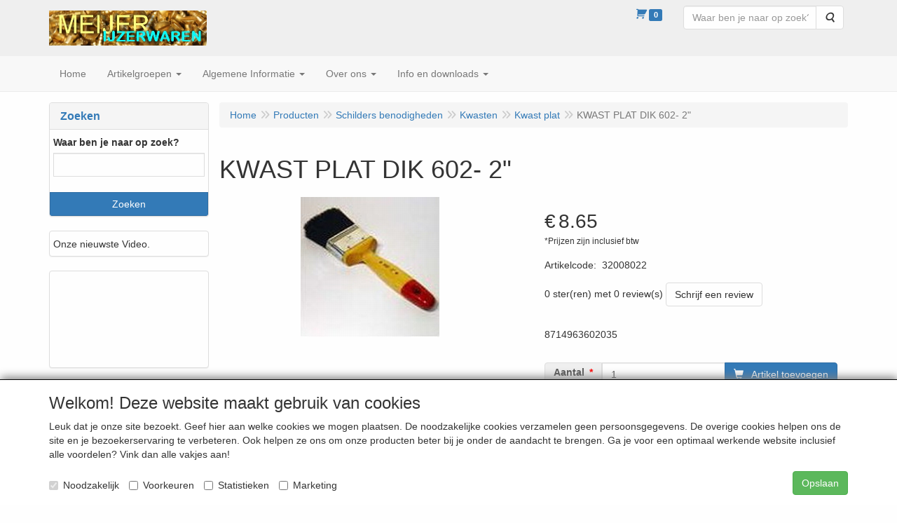

--- FILE ---
content_type: text/html; charset=UTF-8
request_url: https://eshop.meijerijzerwaren.nl/nl/schilders-benodigheden/kwasten/kwast-plat/kwast-plat-dik-602-2/a-4187-20000082
body_size: 19300
content:
<!DOCTYPE html>
<html lang="nl">
    <head>
        <base href="https://eshop.meijerijzerwaren.nl/"
              data-url=""
              data-routing="/js/routing.json"
        />
        <meta name="viewport" content="width=device-width, initial-scale=1">
        <meta charset="utf-8" >
        
                    <meta name="author" content="Louis Meijer" />
                    <meta name="keywords" content="KWAST, PLAT, DIK, 602-, 2", 32008022" />
                    <meta name="description" content="KWAST PLAT DIK 602- 2" (32008022)" />
                    <meta name="rating" content="general" />
                    <link rel="shortcut icon" type="image/x-icon" href="http://eshop.meijerijzerwaren.nl/favicon.ico">
                    <meta name='generator' content='LogiVert 8.19.0.5; Equinoxe 10.5.33' />
        
        <title>KWAST PLAT DIK 602- 2"</title>

        <!-- Load scripting -->
                                    <script>
                    window.dataLayer = window.dataLayer || [];window.dataLayer.push({
                        'event': 'consent_necessary'                    
                    });</script>
                            <script>
    window.dataLayer = window.dataLayer || [];
    window.dataLayer.enableGA4Ecommerce = false;
</script>
                            
            <script>
                (function(w,d,s,l,i){w[l]=w[l]||[];w[l].push({'gtm.start': new Date().getTime(),event:'gtm.js'});var f=d.getElementsByTagName(s)[0],
                    j=d.createElement(s),dl=l!='dataLayer'?'&l='+l:'';j.addEventListener('error',function() { document.getElementsByTagName('html')[0].classList.add('abl-detected');document.dispatchEvent(new CustomEvent('lv_gtm_ready', {detail: {status: 'error'}})); });j.addEventListener('load', function() { document.dispatchEvent(new Event('lv_gtm_ready', {detail: {status: 'ok'}}));});j.async=true;j.src=
                                              'https://www.googletagmanager.com/gtm.js?id='+i+dl;f.parentNode.insertBefore(j,f);
                })(window,document,'script','dataLayer','GTM-WV54CGX');
            </script>
                            <script src="/js/api.min.js?h=9a8857d6"></script>
                            <script>
document.addEventListener('DOMContentLoaded', function(el) {
    window.api = new Api("MzExNDY0ODk4ODIzNjc6RlRmMDhOdmNCZGhkbnNqM2VqNg==", "https://eshop.meijerijzerwaren.nl");
});
</script>
                    
        <script src="/js/plugins.min.js?h=bb38a032" id="pluginScripts"></script>
        <script src="/js/early_scripts.min.js?h=2ebe7f84" id="earlyScripts"></script>

        <script>
            // Epsilon Polyfill for IE
            if (Number.EPSILON === undefined) {
                Number.EPSILON = Math.pow(2, -52);
            }
            // Number Formatting
            Math.toDisplay = function (val, precision, force_sign) {
                if (typeof force_sign === 'undefined') {
                    force_sign = false;
                }

                if (typeof precision === "undefined") {
                    precision = 2;
                }

                if(isNaN(val) || typeof val !== "number") {
                    return false;
                }

                val = val + (1E3 * Number.EPSILON);
                var str = val.toFixed(precision);
                var decpoint = str.indexOf('.');

                str = str.replace('.', '.');

                for(var i = (decpoint - 3); i > 0; i = i - 3) {
                    str = str.slice(0, i) + ',' + str.slice(i);
                }

                if(force_sign && val > 0) {
                    str = "+" + str;
                }

                return str;
            }

            Math.toPrice = function(val, force_sign) {
                if(typeof force_sign === 'undefined') {
                    force_sign = false;
                }
                var price = "";

                if(val === 0) {
                    price = "Gratis";
                } else {
                    if(force_sign && val > 0) {
                        price = "+";
                    } else if(val < 0) {
                        price = "-";
                    }
                    price += "€ ";
                    price += Math.toDisplay(Math.abs(val), 2);
                }

                return price;
            }
            window.main_root = "https://eshop.meijerijzerwaren.nl/";

        </script>

        <link rel="stylesheet" href="/assets/base.css?h=676cf9a1" />

        <link rel="stylesheet" href="/assets/theme.css?h=3fc2e58b" />
        <link rel="icon" type="image/x-icon" href="/favicon.ico?h=95d031ce" />    <script src="https://www.google.com/recaptcha/api.js?onload=recaptchaOnload&render=explicit" async defer onerror="document.getElementsByTagName('html')[0].classList.add('no-captcha')"></script></head>
    <body data-sticky-container>
                                    
                <noscript>
                    <iframe src="https://www.googletagmanager.com/ns.html?id=GTM-WV54CGX"
                            height="0" width="0" style="display:none;visibility:hidden">
                    </iframe>
                </noscript>
            
                    
                    <header>
    <div class="logo-top">
        <div class="container">
            <div class="logo-container">
                <a href="/nl/">
                    <img src="/images/cb_17.jpg?h=7f3505ec" alt="Logo Meijer IJzerwaren "/>                </a>
            </div>
            <div class="pull-right hidden-xs">
                    <ul class="nav navbar-nav  " data-sm-skip="data-sm-skip">
            <li class="menu_cart_popup  menu_cart">
        <a href="/nl/winkelwagen/" data-popup="data-popup" class="cart-link" data-mode="articles">
    <i class="cart"></i><span class="amount label label-primary articles">0</span></a>
            </li>
    <li class="menu_search_widget ">
        <form action="/nl/zoeken" method="get" class="navbar-form menu_search_widget ">
    <div class="input-group">
        <input type="search"
                id="search_query"
                placeholder="Waar ben je naar op zoek?"
                name="query"
                class="form-control"
                                data-suggest="1"
                autocomplete="off">
        <span class="input-group-btn">
            <button type="submit" class="btn btn-default">
                <i class="fa fa-search"></i>
                <span class="sr-only">Zoeken</span>
            </button>
        </span>
    </div>
</form>

            </li>

    </ul>

            </div>
        </div>
    </div>
</header>
<div class="nav-top sticky-header ">
    <nav class="navbar">
        <div class="container">
            <div class="navbar-header">
                <div class="mobile-menu-navbar">
                        <ul class="nav navbar-nav  " data-sm-skip="data-sm-skip">
        
    </ul>

                </div>
                <button type="button" class="navbar-toggle collapsed" data-toggle="collapse" data-target="#topmenu"
                        aria-expanded="false">
                    <span class="sr-only">Menu</span>
                    <span class="icon-bar"></span>
                    <span class="icon-bar"></span>
                    <span class="icon-bar"></span>
                </button>
            </div>

            <div class="collapse navbar-collapse" id="topmenu">
                <div class="mobile-menu-addon">
                        <ul class="nav navbar-nav  " >
            <li class="menu_cart_popup  menu_cart">
        <a href="/nl/winkelwagen/" data-popup="data-popup" class="cart-link" data-mode="articles">
    <i class="cart"></i><span class="amount label label-primary articles">0</span></a>
            </li>
    <li class="menu_search_widget ">
        <form action="/nl/zoeken" method="get" class="navbar-form menu_search_widget ">
    <div class="input-group">
        <input type="search"
                id="search_query"
                placeholder="Waar ben je naar op zoek?"
                name="query"
                class="form-control"
                                data-suggest="1"
                autocomplete="off">
        <span class="input-group-btn">
            <button type="submit" class="btn btn-default">
                <i class="fa fa-search"></i>
                <span class="sr-only">Zoeken</span>
            </button>
        </span>
    </div>
</form>

            </li>

    </ul>

                </div>
                    <ul class="nav navbar-nav  " >
            <li class="menu_homepage ">
        <a href="/nl/"
   >
    <span class="lbl">Home</span>
    </a>
            </li>
    <li class="menu_catalog ">
        <a href="/nl/catalogus" class="children" role="button"
   aria-haspopup="true" aria-expanded="false">
    <span class="lbl">Artikelgroepen</span>
    <span class="caret"></span></a>
                    <ul class="dropdown-menu">
                    <li class="">
        <a href="/nl/3d-prints/g-47"
   class="dropdown-toggle" data-toggle="dropdown" role="button"
   aria-haspopup="true"
   aria-expanded="false">
    <span class="lbl">3D Prints</span>
    <span class="caret"></span></a>
                    <ul class="dropdown-menu">
                    <li class="">
        <a href="/nl/3d-prints/3d-prints-by-darren/g-10000261"
   >
    <span class="lbl">3D Prints (by Darren)</span>
    </a>
            </li>

            </ul>
            </li>
    <li class="">
        <a href="/nl/boren/g-8"
   class="dropdown-toggle" data-toggle="dropdown" role="button"
   aria-haspopup="true"
   aria-expanded="false">
    <span class="lbl">Boren</span>
    <span class="caret"></span></a>
                    <ul class="dropdown-menu">
                    <li class="">
        <a href="/nl/boren/metaalboren-hss/g-10000001"
   >
    <span class="lbl">Metaalboren - HSS</span>
    </a>
            </li>
    <li class="">
        <a href="/nl/boren/metaalboren-titaan/g-10000002"
   >
    <span class="lbl">Metaalboren - Titaan</span>
    </a>
            </li>
    <li class="">
        <a href="/nl/boren/betonboren/g-10000003"
   >
    <span class="lbl">Betonboren</span>
    </a>
            </li>
    <li class="">
        <a href="/nl/boren/steenboren/g-10000004"
   >
    <span class="lbl">Steenboren</span>
    </a>
            </li>
    <li class="">
        <a href="/nl/boren/houtspiraalboren/g-10000005"
   >
    <span class="lbl">Houtspiraalboren</span>
    </a>
            </li>
    <li class="">
        <a href="/nl/boren/speedboor/g-10000006"
   >
    <span class="lbl">Speedboor</span>
    </a>
            </li>
    <li class="">
        <a href="/nl/boren/glasboor/g-10000007"
   >
    <span class="lbl">Glasboor</span>
    </a>
            </li>
    <li class="">
        <a href="/nl/boren/sds-boren/g-10000008"
   >
    <span class="lbl">SDS-boren</span>
    </a>
            </li>
    <li class="">
        <a href="/nl/boren/borensets/g-10000009"
   >
    <span class="lbl">Borensets</span>
    </a>
            </li>
    <li class="">
        <a href="/nl/boren/diverse-boren/g-10000015"
   >
    <span class="lbl">Diverse boren</span>
    </a>
            </li>
    <li class="">
        <a href="/nl/boren/tappen-snijplaten/g-10000019"
   class="dropdown-toggle" data-toggle="dropdown" role="button"
   aria-haspopup="true"
   aria-expanded="false">
    <span class="lbl">Tappen &amp; snijplaten</span>
    <span class="caret"></span></a>
                    <ul class="dropdown-menu">
                    <li class="">
        <a href="/nl/boren/tappen-snijplaten/tappen/g-20000005"
   >
    <span class="lbl">Tappen</span>
    </a>
            </li>
    <li class="">
        <a href="/nl/boren/tappen-snijplaten/snijplaten/g-20000006"
   >
    <span class="lbl">Snijplaten</span>
    </a>
            </li>

            </ul>
            </li>

            </ul>
            </li>
    <li class="">
        <a href="/nl/bevestigings-materiaal/g-24"
   class="dropdown-toggle" data-toggle="dropdown" role="button"
   aria-haspopup="true"
   aria-expanded="false">
    <span class="lbl">Bevestigings materiaal</span>
    <span class="caret"></span></a>
                    <ul class="dropdown-menu">
                    <li class="">
        <a href="/nl/bevestigings-materiaal/bevestegings-hoeken/g-10000116"
   class="dropdown-toggle" data-toggle="dropdown" role="button"
   aria-haspopup="true"
   aria-expanded="false">
    <span class="lbl">Bevestegings hoeken</span>
    <span class="caret"></span></a>
                    <ul class="dropdown-menu">
                    <li class="">
        <a href="/nl/bevestigings-materiaal/bevestegings-hoeken/drempelhoeken/g-20000063"
   >
    <span class="lbl">Drempelhoeken</span>
    </a>
            </li>
    <li class="">
        <a href="/nl/bevestigings-materiaal/bevestegings-hoeken/raamhoeken/g-20000064"
   >
    <span class="lbl">Raamhoeken</span>
    </a>
            </li>
    <li class="">
        <a href="/nl/bevestigings-materiaal/bevestegings-hoeken/stoelhoeken/g-20000065"
   >
    <span class="lbl">Stoelhoeken</span>
    </a>
            </li>
    <li class="">
        <a href="/nl/bevestigings-materiaal/bevestegings-hoeken/versterkings-hoeken/g-20000066"
   >
    <span class="lbl">Versterkings hoeken</span>
    </a>
            </li>
    <li class="">
        <a href="/nl/bevestigings-materiaal/bevestegings-hoeken/verbindingsijzers/g-20000171"
   >
    <span class="lbl">Verbindingsijzers</span>
    </a>
            </li>

            </ul>
            </li>
    <li class="">
        <a href="/nl/bevestigings-materiaal/bouten/g-10000057"
   class="dropdown-toggle" data-toggle="dropdown" role="button"
   aria-haspopup="true"
   aria-expanded="false">
    <span class="lbl">Bouten</span>
    <span class="caret"></span></a>
                    <ul class="dropdown-menu">
                    <li class="">
        <a href="/nl/bevestigings-materiaal/bouten/sterknop-bouten/g-20000263"
   >
    <span class="lbl">Sterknop bouten</span>
    </a>
            </li>
    <li class="">
        <a href="/nl/bevestigings-materiaal/bouten/tapbout/g-20000146"
   >
    <span class="lbl">Tapbout</span>
    </a>
            </li>
    <li class="">
        <a href="/nl/bevestigings-materiaal/bouten/tapbout-rvs/g-20000145"
   >
    <span class="lbl">Tapbout RVS</span>
    </a>
            </li>

            </ul>
            </li>
    <li class="">
        <a href="/nl/bevestigings-materiaal/bouten-unc-engels/g-10000248"
   class="dropdown-toggle" data-toggle="dropdown" role="button"
   aria-haspopup="true"
   aria-expanded="false">
    <span class="lbl">Bouten UNC (engels)</span>
    <span class="caret"></span></a>
                    <ul class="dropdown-menu">
                    <li class="">
        <a href="/nl/bevestigings-materiaal/bouten-unc-engels/bouten-unc-1-4/g-20000269"
   >
    <span class="lbl">Bouten UNC 1/4"</span>
    </a>
            </li>
    <li class="">
        <a href="/nl/bevestigings-materiaal/bouten-unc-engels/bouten-unc-5-16/g-20000270"
   >
    <span class="lbl">Bouten UNC 5/16"</span>
    </a>
            </li>
    <li class="">
        <a href="/nl/bevestigings-materiaal/bouten-unc-engels/bouten-unc-3-8/g-20000271"
   >
    <span class="lbl">Bouten UNC 3/8"</span>
    </a>
            </li>
    <li class="">
        <a href="/nl/bevestigings-materiaal/bouten-unc-engels/bouten-unc-7-16/g-20000272"
   >
    <span class="lbl">Bouten UNC 7/16"</span>
    </a>
            </li>
    <li class="">
        <a href="/nl/bevestigings-materiaal/bouten-unc-engels/bouten-unc-1-2/g-20000273"
   >
    <span class="lbl">Bouten UNC 1/2"</span>
    </a>
            </li>
    <li class="">
        <a href="/nl/bevestigings-materiaal/bouten-unc-engels/bouten-unc-5-8/g-20000290"
   >
    <span class="lbl">Bouten UNC 5/8"</span>
    </a>
            </li>
    <li class="">
        <a href="/nl/bevestigings-materiaal/bouten-unc-engels/moeren-unc/g-20000274"
   >
    <span class="lbl">Moeren UNC</span>
    </a>
            </li>

            </ul>
            </li>
    <li class="">
        <a href="/nl/bevestigings-materiaal/bouten-unf-engels/g-10000249"
   class="dropdown-toggle" data-toggle="dropdown" role="button"
   aria-haspopup="true"
   aria-expanded="false">
    <span class="lbl">Bouten UNF (engels)</span>
    <span class="caret"></span></a>
                    <ul class="dropdown-menu">
                    <li class="">
        <a href="/nl/bevestigings-materiaal/bouten-unf-engels/bouten-unf-1-4/g-20000275"
   >
    <span class="lbl">Bouten UNF 1/4"</span>
    </a>
            </li>
    <li class="">
        <a href="/nl/bevestigings-materiaal/bouten-unf-engels/bouten-unf-5-16/g-20000276"
   >
    <span class="lbl">Bouten UNF 5/16"</span>
    </a>
            </li>
    <li class="">
        <a href="/nl/bevestigings-materiaal/bouten-unf-engels/bouten-unf-3-8/g-20000278"
   >
    <span class="lbl">Bouten UNF 3/8"</span>
    </a>
            </li>
    <li class="">
        <a href="/nl/bevestigings-materiaal/bouten-unf-engels/bouten-unf-7-16/g-20000299"
   >
    <span class="lbl">Bouten UNF 7/16"</span>
    </a>
            </li>
    <li class="">
        <a href="/nl/bevestigings-materiaal/bouten-unf-engels/bouten-unf-1-2/g-20000277"
   >
    <span class="lbl">Bouten UNF 1/2"</span>
    </a>
            </li>
    <li class="">
        <a href="/nl/bevestigings-materiaal/bouten-unf-engels/moeren-unf/g-20000279"
   >
    <span class="lbl">Moeren UNF</span>
    </a>
            </li>

            </ul>
            </li>
    <li class="">
        <a href="/nl/bevestigings-materiaal/metaalschroeven-unc-ck/g-10000250"
   class="dropdown-toggle" data-toggle="dropdown" role="button"
   aria-haspopup="true"
   aria-expanded="false">
    <span class="lbl">Metaalschroeven UNC CK</span>
    <span class="caret"></span></a>
                    <ul class="dropdown-menu">
                    <li class="">
        <a href="/nl/bevestigings-materiaal/metaalschroeven-unc-ck/4-40-rvs/g-20000280"
   >
    <span class="lbl">4 - 40 RVS</span>
    </a>
            </li>
    <li class="">
        <a href="/nl/bevestigings-materiaal/metaalschroeven-unc-ck/5-40-rvs/g-20000281"
   >
    <span class="lbl">5 - 40 RVS</span>
    </a>
            </li>
    <li class="">
        <a href="/nl/bevestigings-materiaal/metaalschroeven-unc-ck/6-32-rvs/g-20000282"
   >
    <span class="lbl">6 - 32 RVS</span>
    </a>
            </li>
    <li class="">
        <a href="/nl/bevestigings-materiaal/metaalschroeven-unc-ck/8-32-rvs/g-20000283"
   >
    <span class="lbl">8 - 32 RVS</span>
    </a>
            </li>
    <li class="">
        <a href="/nl/bevestigings-materiaal/metaalschroeven-unc-ck/10-24-rvs/g-20000284"
   >
    <span class="lbl">10 - 24 RVS</span>
    </a>
            </li>
    <li class="">
        <a href="/nl/bevestigings-materiaal/metaalschroeven-unc-ck/12-35-rvs/g-20000285"
   >
    <span class="lbl">12 - 35 RVS</span>
    </a>
            </li>
    <li class="">
        <a href="/nl/bevestigings-materiaal/metaalschroeven-unc-ck/1-4-20-rvs/g-20000296"
   >
    <span class="lbl">1/4" - 20 RVS</span>
    </a>
            </li>
    <li class="">
        <a href="/nl/bevestigings-materiaal/metaalschroeven-unc-ck/moeren-unc-rvs/g-20000286"
   >
    <span class="lbl">Moeren UNC RVS</span>
    </a>
            </li>

            </ul>
            </li>
    <li class="">
        <a href="/nl/bevestigings-materiaal/metaalschroeven-unc-pk/g-10000251"
   class="dropdown-toggle" data-toggle="dropdown" role="button"
   aria-haspopup="true"
   aria-expanded="false">
    <span class="lbl">Metaalschroeven UNC PK</span>
    <span class="caret"></span></a>
                    <ul class="dropdown-menu">
                    <li class="">
        <a href="/nl/bevestigings-materiaal/metaalschroeven-unc-pk/6-32-rvs-pk/g-20000288"
   >
    <span class="lbl">6 - 32 RVS PK</span>
    </a>
            </li>
    <li class="">
        <a href="/nl/bevestigings-materiaal/metaalschroeven-unc-pk/10-24-rvs-pk/g-20000297"
   >
    <span class="lbl">10 - 24 RVS PK</span>
    </a>
            </li>
    <li class="">
        <a href="/nl/bevestigings-materiaal/metaalschroeven-unc-pk/1-4-20/g-20000298"
   >
    <span class="lbl">1/4" - 20</span>
    </a>
            </li>
    <li class="">
        <a href="/nl/bevestigings-materiaal/metaalschroeven-unc-pk/moeren-rvs/g-20000289"
   >
    <span class="lbl">Moeren RVS</span>
    </a>
            </li>

            </ul>
            </li>
    <li class="">
        <a href="/nl/bevestigings-materiaal/chemische-ankers/g-10000186"
   >
    <span class="lbl">Chemische Ankers</span>
    </a>
            </li>
    <li class="">
        <a href="/nl/bevestigings-materiaal/deur-balkhouders/g-10000244"
   >
    <span class="lbl">Deur balkhouders</span>
    </a>
            </li>
    <li class="">
        <a href="/nl/bevestigings-materiaal/draadeind/g-10000111"
   >
    <span class="lbl">Draadeind</span>
    </a>
            </li>
    <li class="">
        <a href="/nl/bevestigings-materiaal/draadnagels/g-10000073"
   class="dropdown-toggle" data-toggle="dropdown" role="button"
   aria-haspopup="true"
   aria-expanded="false">
    <span class="lbl">Draadnagels</span>
    <span class="caret"></span></a>
                    <ul class="dropdown-menu">
                    <li class="">
        <a href="/nl/bevestigings-materiaal/draadnagels/draadnagels-platkop/g-20000111"
   >
    <span class="lbl">Draadnagels Platkop</span>
    </a>
            </li>
    <li class="">
        <a href="/nl/bevestigings-materiaal/draadnagels/draadnagels-verloren-kop/g-20000112"
   >
    <span class="lbl">Draadnagels Verloren kop</span>
    </a>
            </li>
    <li class="">
        <a href="/nl/bevestigings-materiaal/draadnagels/draadnagels-voor-beton/g-20000113"
   >
    <span class="lbl">Draadnagels voor Beton</span>
    </a>
            </li>
    <li class="">
        <a href="/nl/bevestigings-materiaal/draadnagels/draadnagels-voor-steen/g-20000114"
   >
    <span class="lbl">Draadnagels voor Steen</span>
    </a>
            </li>
    <li class="">
        <a href="/nl/bevestigings-materiaal/draadnagels/draadnagels-messing/g-20000115"
   >
    <span class="lbl">Draadnagels Messing</span>
    </a>
            </li>
    <li class="">
        <a href="/nl/bevestigings-materiaal/draadnagels/draadnagels-overige/g-20000116"
   >
    <span class="lbl">Draadnagels overige</span>
    </a>
            </li>

            </ul>
            </li>
    <li class="">
        <a href="/nl/bevestigings-materiaal/haken/g-10000089"
   >
    <span class="lbl">Haken</span>
    </a>
            </li>
    <li class="">
        <a href="/nl/bevestigings-materiaal/hout-bewerking/g-10000062"
   >
    <span class="lbl">Hout bewerking</span>
    </a>
            </li>
    <li class="">
        <a href="/nl/bevestigings-materiaal/kabelbandjes/g-10000095"
   >
    <span class="lbl">Kabelbandjes</span>
    </a>
            </li>
    <li class="">
        <a href="/nl/bevestigings-materiaal/keilbouten/g-10000231"
   class="dropdown-toggle" data-toggle="dropdown" role="button"
   aria-haspopup="true"
   aria-expanded="false">
    <span class="lbl">Keilbouten</span>
    <span class="caret"></span></a>
                    <ul class="dropdown-menu">
                    <li class="">
        <a href="/nl/bevestigings-materiaal/keilbouten/keilduimhaak/g-20000237"
   >
    <span class="lbl">Keilduimhaak</span>
    </a>
            </li>
    <li class="">
        <a href="/nl/bevestigings-materiaal/keilbouten/keilooghaak/g-20000238"
   >
    <span class="lbl">Keilooghaak</span>
    </a>
            </li>
    <li class="">
        <a href="/nl/bevestigings-materiaal/keilbouten/keiltrekhaken/g-20000236"
   >
    <span class="lbl">Keiltrekhaken</span>
    </a>
            </li>
    <li class="">
        <a href="/nl/bevestigings-materiaal/keilbouten/patentbouten/g-20000239"
   >
    <span class="lbl">Patentbouten</span>
    </a>
            </li>

            </ul>
            </li>
    <li class="">
        <a href="/nl/bevestigings-materiaal/moeren/g-10000058"
   class="dropdown-toggle" data-toggle="dropdown" role="button"
   aria-haspopup="true"
   aria-expanded="false">
    <span class="lbl">Moeren</span>
    <span class="caret"></span></a>
                    <ul class="dropdown-menu">
                    <li class="">
        <a href="/nl/bevestigings-materiaal/moeren/dopmoeren/g-20000101"
   >
    <span class="lbl">Dopmoeren</span>
    </a>
            </li>
    <li class="">
        <a href="/nl/bevestigings-materiaal/moeren/engelse-moeren-unc-unf/g-20000104"
   >
    <span class="lbl">Engelse moeren (UNC &amp; UNF)</span>
    </a>
            </li>
    <li class="">
        <a href="/nl/bevestigings-materiaal/moeren/inslagmoeren/g-20000096"
   >
    <span class="lbl">Inslagmoeren</span>
    </a>
            </li>
    <li class="">
        <a href="/nl/bevestigings-materiaal/moeren/moeren-rvs/g-20000094"
   >
    <span class="lbl">Moeren RVS</span>
    </a>
            </li>
    <li class="">
        <a href="/nl/bevestigings-materiaal/moeren/oogmoeren/g-20000102"
   >
    <span class="lbl">Oogmoeren</span>
    </a>
            </li>
    <li class="">
        <a href="/nl/bevestigings-materiaal/moeren/rampamoer-houtmoer/g-20000097"
   >
    <span class="lbl">Rampamoer / houtmoer</span>
    </a>
            </li>
    <li class="">
        <a href="/nl/bevestigings-materiaal/moeren/ster-knoppen/g-20000240"
   >
    <span class="lbl">Ster knoppen</span>
    </a>
            </li>
    <li class="">
        <a href="/nl/bevestigings-materiaal/moeren/verbindingsmoeren/g-20000103"
   >
    <span class="lbl">Verbindingsmoeren</span>
    </a>
            </li>
    <li class="">
        <a href="/nl/bevestigings-materiaal/moeren/vleugelmoeren/g-20000095"
   >
    <span class="lbl">Vleugelmoeren</span>
    </a>
            </li>
    <li class="">
        <a href="/nl/bevestigings-materiaal/moeren/zelfborgende-moer/g-20000098"
   >
    <span class="lbl">Zelfborgende moer</span>
    </a>
            </li>
    <li class="">
        <a href="/nl/bevestigings-materiaal/moeren/zeskant-moer/g-20000100"
   >
    <span class="lbl">Zeskant moer</span>
    </a>
            </li>
    <li class="">
        <a href="/nl/bevestigings-materiaal/moeren/zeskant-moer-laag-model/g-20000149"
   >
    <span class="lbl">Zeskant moer laag model</span>
    </a>
            </li>

            </ul>
            </li>
    <li class="">
        <a href="/nl/bevestigings-materiaal/nagelpluggen/g-10000132"
   >
    <span class="lbl">Nagelpluggen</span>
    </a>
            </li>
    <li class="">
        <a href="/nl/bevestigings-materiaal/opvulringen/g-10000158"
   >
    <span class="lbl">Opvulringen</span>
    </a>
            </li>
    <li class="">
        <a href="/nl/bevestigings-materiaal/pias-zelfborende-schroeven/g-10000188"
   class="dropdown-toggle" data-toggle="dropdown" role="button"
   aria-haspopup="true"
   aria-expanded="false">
    <span class="lbl">Pias zelfborende schroeven</span>
    <span class="caret"></span></a>
                    <ul class="dropdown-menu">
                    <li class="">
        <a href="/nl/bevestigings-materiaal/pias-zelfborende-schroeven/per-stuk/g-20000159"
   >
    <span class="lbl">Per stuk</span>
    </a>
            </li>
    <li class="">
        <a href="/nl/bevestigings-materiaal/pias-zelfborende-schroeven/per-doos/g-20000160"
   >
    <span class="lbl">Per doos</span>
    </a>
            </li>

            </ul>
            </li>
    <li class="">
        <a href="/nl/bevestigings-materiaal/pluggen-hollewand-ankers/g-10000056"
   class="dropdown-toggle" data-toggle="dropdown" role="button"
   aria-haspopup="true"
   aria-expanded="false">
    <span class="lbl">Pluggen &amp; Hollewand ankers</span>
    <span class="caret"></span></a>
                    <ul class="dropdown-menu">
                    <li class="">
        <a href="/nl/bevestigings-materiaal/pluggen-hollewand-ankers/gipsplaatpluggen/g-20000071"
   >
    <span class="lbl">Gipsplaatpluggen</span>
    </a>
            </li>
    <li class="">
        <a href="/nl/bevestigings-materiaal/pluggen-hollewand-ankers/hollewand-anker/g-20000135"
   >
    <span class="lbl">Hollewand anker</span>
    </a>
            </li>
    <li class="">
        <a href="/nl/bevestigings-materiaal/pluggen-hollewand-ankers/steen-beton-pluggen/g-20000072"
   >
    <span class="lbl">Steen/beton pluggen</span>
    </a>
            </li>
    <li class="">
        <a href="/nl/bevestigings-materiaal/pluggen-hollewand-ankers/zachtsteen-pluggen/g-20000073"
   >
    <span class="lbl">Zachtsteen pluggen</span>
    </a>
            </li>

            </ul>
            </li>
    <li class="">
        <a href="/nl/bevestigings-materiaal/ringen/g-10000187"
   class="dropdown-toggle" data-toggle="dropdown" role="button"
   aria-haspopup="true"
   aria-expanded="false">
    <span class="lbl">Ringen</span>
    <span class="caret"></span></a>
                    <ul class="dropdown-menu">
                    <li class="">
        <a href="/nl/bevestigings-materiaal/ringen/borg-seegerringen-binnen/g-20000168"
   >
    <span class="lbl">Borg / seegerringen binnen</span>
    </a>
            </li>
    <li class="">
        <a href="/nl/bevestigings-materiaal/ringen/borg-seegerringen-buiten/g-20000169"
   >
    <span class="lbl">Borg / seegerringen buiten</span>
    </a>
            </li>
    <li class="">
        <a href="/nl/bevestigings-materiaal/ringen/carrosserie-ringen/g-20000155"
   >
    <span class="lbl">Carrosserie ringen</span>
    </a>
            </li>
    <li class="">
        <a href="/nl/bevestigings-materiaal/ringen/carrosserie-ringen-rvs/g-20000170"
   >
    <span class="lbl">Carrosserie ringen RVS</span>
    </a>
            </li>
    <li class="">
        <a href="/nl/bevestigings-materiaal/ringen/kartelring-veerring/g-20000166"
   >
    <span class="lbl">Kartelring / veerring</span>
    </a>
            </li>
    <li class="">
        <a href="/nl/bevestigings-materiaal/ringen/kraal-ringen/g-20000167"
   >
    <span class="lbl">Kraal ringen</span>
    </a>
            </li>
    <li class="">
        <a href="/nl/bevestigings-materiaal/ringen/nylon-ringen/g-20000157"
   >
    <span class="lbl">Nylon ringen</span>
    </a>
            </li>
    <li class="">
        <a href="/nl/bevestigings-materiaal/ringen/onderleg-volgringen/g-20000156"
   >
    <span class="lbl">Onderleg / volgringen</span>
    </a>
            </li>
    <li class="">
        <a href="/nl/bevestigings-materiaal/ringen/onderleg-volg-ring-messing-rvs/g-20000165"
   >
    <span class="lbl">Onderleg / volg ring messing/RVS</span>
    </a>
            </li>
    <li class="">
        <a href="/nl/bevestigings-materiaal/ringen/vierkanten-ringen/g-20000158"
   >
    <span class="lbl">Vierkanten ringen</span>
    </a>
            </li>

            </ul>
            </li>
    <li class="">
        <a href="/nl/bevestigings-materiaal/schilderij-ophangers/g-10000163"
   >
    <span class="lbl">Schilderij ophangers</span>
    </a>
            </li>
    <li class="">
        <a href="/nl/bevestigings-materiaal/schroef-haken-ogen-duimen/g-10000121"
   class="dropdown-toggle" data-toggle="dropdown" role="button"
   aria-haspopup="true"
   aria-expanded="false">
    <span class="lbl">Schroef- haken, ogen, duimen</span>
    <span class="caret"></span></a>
                    <ul class="dropdown-menu">
                    <li class="">
        <a href="/nl/bevestigings-materiaal/schroef-haken-ogen-duimen/schroefduimen/g-20000069"
   >
    <span class="lbl">Schroefduimen</span>
    </a>
            </li>
    <li class="">
        <a href="/nl/bevestigings-materiaal/schroef-haken-ogen-duimen/schroefhaken/g-20000067"
   >
    <span class="lbl">Schroefhaken</span>
    </a>
            </li>
    <li class="">
        <a href="/nl/bevestigings-materiaal/schroef-haken-ogen-duimen/schommelhaken/g-20000070"
   >
    <span class="lbl">Schommelhaken</span>
    </a>
            </li>

            </ul>
            </li>
    <li class="">
        <a href="/nl/bevestigings-materiaal/schroeven/g-10000055"
   class="dropdown-toggle" data-toggle="dropdown" role="button"
   aria-haspopup="true"
   aria-expanded="false">
    <span class="lbl">Schroeven</span>
    <span class="caret"></span></a>
                    <ul class="dropdown-menu">
                    <li class="">
        <a href="/nl/bevestigings-materiaal/schroeven/gipsplaat-schroeven/g-20000083"
   >
    <span class="lbl">Gipsplaat schroeven</span>
    </a>
            </li>
    <li class="">
        <a href="/nl/bevestigings-materiaal/schroeven/spaanplaat-schroeven-ck-doos/g-20000143"
   >
    <span class="lbl">Spaanplaat schroeven CK (doos)</span>
    </a>
            </li>
    <li class="">
        <a href="/nl/bevestigings-materiaal/schroeven/spaanplaat-schroeven-pk-doos/g-20000078"
   >
    <span class="lbl">Spaanplaat schroeven PK (doos)</span>
    </a>
            </li>
    <li class="">
        <a href="/nl/bevestigings-materiaal/schroeven/spaanplaat-schroeven-rvs-doos/g-20000130"
   >
    <span class="lbl">Spaanplaat schroeven RVS (doos)</span>
    </a>
            </li>
    <li class="">
        <a href="/nl/bevestigings-materiaal/schroeven/spaanplaat-schroeven-pk-torx-doos/g-20000241"
   >
    <span class="lbl">Spaanplaat schroeven PK torx (doos)</span>
    </a>
            </li>

            </ul>
            </li>
    <li class="">
        <a href="/nl/bevestigings-materiaal/specie-mortel/g-10000096"
   >
    <span class="lbl">Specie &amp; Mortel</span>
    </a>
            </li>

            </ul>
            </li>
    <li class="">
        <a href="/nl/brandbeveiliging/g-33"
   >
    <span class="lbl">Brandbeveiliging</span>
    </a>
            </li>
    <li class="">
        <a href="/nl/dekzeilen/g-41"
   class="dropdown-toggle" data-toggle="dropdown" role="button"
   aria-haspopup="true"
   aria-expanded="false">
    <span class="lbl">Dekzeilen</span>
    <span class="caret"></span></a>
                    <ul class="dropdown-menu">
                    <li class="">
        <a href="/nl/dekzeilen/wit/g-10000174"
   >
    <span class="lbl">Wit</span>
    </a>
            </li>
    <li class="">
        <a href="/nl/dekzeilen/dekzeil-toebehoren/g-10000178"
   >
    <span class="lbl">Dekzeil toebehoren</span>
    </a>
            </li>

            </ul>
            </li>
    <li class="">
        <a href="/nl/electra/g-19"
   class="dropdown-toggle" data-toggle="dropdown" role="button"
   aria-haspopup="true"
   aria-expanded="false">
    <span class="lbl">Electra</span>
    <span class="caret"></span></a>
                    <ul class="dropdown-menu">
                    <li class="">
        <a href="/nl/electra/lampen/g-10000023"
   class="dropdown-toggle" data-toggle="dropdown" role="button"
   aria-haspopup="true"
   aria-expanded="false">
    <span class="lbl">Lampen</span>
    <span class="caret"></span></a>
                    <ul class="dropdown-menu">
                    <li class="">
        <a href="/nl/electra/lampen/halogeenlampen/g-20000008"
   >
    <span class="lbl">Halogeenlampen</span>
    </a>
            </li>
    <li class="">
        <a href="/nl/electra/lampen/heldere-lampen/g-20000076"
   >
    <span class="lbl">Heldere lampen</span>
    </a>
            </li>
    <li class="">
        <a href="/nl/electra/lampen/led-lampen/g-20000022"
   >
    <span class="lbl">Led lampen</span>
    </a>
            </li>
    <li class="">
        <a href="/nl/electra/lampen/sierlampen/g-20000059"
   >
    <span class="lbl">Sierlampen</span>
    </a>
            </li>
    <li class="">
        <a href="/nl/electra/lampen/standaard-lampen/g-20000009"
   >
    <span class="lbl">Standaard lampen</span>
    </a>
            </li>
    <li class="">
        <a href="/nl/electra/lampen/tls/g-20000074"
   >
    <span class="lbl">TL's</span>
    </a>
            </li>
    <li class="">
        <a href="/nl/electra/lampen/overige/g-20000060"
   >
    <span class="lbl">Overige</span>
    </a>
            </li>

            </ul>
            </li>
    <li class="">
        <a href="/nl/electra/bouwlampen/g-10000241"
   >
    <span class="lbl">Bouwlampen</span>
    </a>
            </li>
    <li class="">
        <a href="/nl/electra/verlengsnoeren-haspels/g-10000024"
   >
    <span class="lbl">Verlengsnoeren &amp; haspels</span>
    </a>
            </li>
    <li class="">
        <a href="/nl/electra/montage-materiaal/g-10000025"
   >
    <span class="lbl">Montage materiaal</span>
    </a>
            </li>
    <li class="">
        <a href="/nl/electra/fittingen/g-10000137"
   >
    <span class="lbl">Fittingen</span>
    </a>
            </li>
    <li class="">
        <a href="/nl/electra/stekkers/g-10000026"
   >
    <span class="lbl">Stekkers</span>
    </a>
            </li>
    <li class="">
        <a href="/nl/electra/audio-tv-usb-en-utp/g-10000028"
   class="dropdown-toggle" data-toggle="dropdown" role="button"
   aria-haspopup="true"
   aria-expanded="false">
    <span class="lbl">Audio, TV, USB en UTP</span>
    <span class="caret"></span></a>
                    <ul class="dropdown-menu">
                    <li class="">
        <a href="/nl/electra/audio-tv-usb-en-utp/tv-coax/g-20000020"
   >
    <span class="lbl">TV (Coax)</span>
    </a>
            </li>
    <li class="">
        <a href="/nl/electra/audio-tv-usb-en-utp/tv-scart/g-20000018"
   >
    <span class="lbl">TV (scart)</span>
    </a>
            </li>
    <li class="">
        <a href="/nl/electra/audio-tv-usb-en-utp/utp-usb/g-20000019"
   >
    <span class="lbl">UTP &amp; USB</span>
    </a>
            </li>
    <li class="">
        <a href="/nl/electra/audio-tv-usb-en-utp/overige/g-20000021"
   >
    <span class="lbl">Overige</span>
    </a>
            </li>

            </ul>
            </li>
    <li class="">
        <a href="/nl/electra/gereedschap/g-10000029"
   >
    <span class="lbl">Gereedschap</span>
    </a>
            </li>
    <li class="">
        <a href="/nl/electra/schakel-materiaal/g-10000031"
   >
    <span class="lbl">Schakel materiaal</span>
    </a>
            </li>
    <li class="">
        <a href="/nl/electra/klemzadels-en-snoerclips/g-10000166"
   >
    <span class="lbl">Klemzadels en snoerclips</span>
    </a>
            </li>
    <li class="">
        <a href="/nl/electra/spat-waterdicht/g-10000032"
   >
    <span class="lbl">Spat waterdicht</span>
    </a>
            </li>
    <li class="">
        <a href="/nl/electra/batterijen/g-10000033"
   class="dropdown-toggle" data-toggle="dropdown" role="button"
   aria-haspopup="true"
   aria-expanded="false">
    <span class="lbl">Batterijen</span>
    <span class="caret"></span></a>
                    <ul class="dropdown-menu">
                    <li class="">
        <a href="/nl/electra/batterijen/knoopcel/g-20000244"
   >
    <span class="lbl">Knoopcel</span>
    </a>
            </li>
    <li class="">
        <a href="/nl/electra/batterijen/oplaadbaar/g-20000245"
   >
    <span class="lbl">Oplaadbaar</span>
    </a>
            </li>
    <li class="">
        <a href="/nl/electra/batterijen/standaard/g-20000246"
   >
    <span class="lbl">Standaard</span>
    </a>
            </li>

            </ul>
            </li>
    <li class="">
        <a href="/nl/electra/snoeren-kabels/g-10000122"
   >
    <span class="lbl">Snoeren &amp; kabels</span>
    </a>
            </li>
    <li class="">
        <a href="/nl/electra/deurbel-en-toebehoren/g-10000169"
   >
    <span class="lbl">Deurbel en toebehoren</span>
    </a>
            </li>
    <li class="">
        <a href="/nl/electra/telefoon/g-10000035"
   >
    <span class="lbl">Telefoon</span>
    </a>
            </li>
    <li class="">
        <a href="/nl/electra/peha-schakelmateriaal/g-10000082"
   >
    <span class="lbl">PEHA schakelmateriaal</span>
    </a>
            </li>
    <li class="">
        <a href="/nl/electra/schakelklokken-schakelstekkers/g-10000144"
   >
    <span class="lbl">Schakelklokken, Schakelstekkers</span>
    </a>
            </li>
    <li class="">
        <a href="/nl/electra/verlichtings-onderdelen/g-10000237"
   >
    <span class="lbl">Verlichtings onderdelen</span>
    </a>
            </li>
    <li class="">
        <a href="/nl/electra/zekeringen/g-10000087"
   >
    <span class="lbl">Zekeringen</span>
    </a>
            </li>
    <li class="">
        <a href="/nl/electra/overige/g-10000030"
   >
    <span class="lbl">Overige</span>
    </a>
            </li>

            </ul>
            </li>
    <li class="">
        <a href="/nl/fiets-auto-artikelen/g-34"
   class="dropdown-toggle" data-toggle="dropdown" role="button"
   aria-haspopup="true"
   aria-expanded="false">
    <span class="lbl">Fiets- &amp; auto artikelen</span>
    <span class="caret"></span></a>
                    <ul class="dropdown-menu">
                    <li class="">
        <a href="/nl/fiets-auto-artikelen/auto-artikelen/g-10000243"
   >
    <span class="lbl">Auto artikelen</span>
    </a>
            </li>
    <li class="">
        <a href="/nl/fiets-auto-artikelen/fiets-artikelen/g-10000242"
   >
    <span class="lbl">Fiets artikelen</span>
    </a>
            </li>
    <li class="">
        <a href="/nl/fiets-auto-artikelen/sloten/g-10000112"
   >
    <span class="lbl">Sloten</span>
    </a>
            </li>
    <li class="">
        <a href="/nl/fiets-auto-artikelen/overige/g-10000113"
   >
    <span class="lbl">Overige</span>
    </a>
            </li>

            </ul>
            </li>
    <li class="">
        <a href="/nl/fun-gadgets-en-kids/g-22"
   class="dropdown-toggle" data-toggle="dropdown" role="button"
   aria-haspopup="true"
   aria-expanded="false">
    <span class="lbl">Fun, gadgets en kids</span>
    <span class="caret"></span></a>
                    <ul class="dropdown-menu">
                    <li class="">
        <a href="/nl/fun-gadgets-en-kids/sleutelhangers/g-10000048"
   >
    <span class="lbl">Sleutelhangers</span>
    </a>
            </li>
    <li class="">
        <a href="/nl/fun-gadgets-en-kids/fun/g-10000205"
   >
    <span class="lbl">Fun</span>
    </a>
            </li>
    <li class="">
        <a href="/nl/fun-gadgets-en-kids/kinderveiligheid/g-10000088"
   >
    <span class="lbl">Kinderveiligheid</span>
    </a>
            </li>

            </ul>
            </li>
    <li class="">
        <a href="/nl/gordijnrail-en-toebehoren/g-43"
   class="dropdown-toggle" data-toggle="dropdown" role="button"
   aria-haspopup="true"
   aria-expanded="false">
    <span class="lbl">Gordijnrail en toebehoren</span>
    <span class="caret"></span></a>
                    <ul class="dropdown-menu">
                    <li class="">
        <a href="/nl/gordijnrail-en-toebehoren/deluxe-rail/g-10000194"
   >
    <span class="lbl">Deluxe rail</span>
    </a>
            </li>
    <li class="">
        <a href="/nl/gordijnrail-en-toebehoren/overige/g-10000197"
   >
    <span class="lbl">Overige</span>
    </a>
            </li>

            </ul>
            </li>
    <li class="">
        <a href="/nl/hand-gereedschap/g-18"
   class="dropdown-toggle" data-toggle="dropdown" role="button"
   aria-haspopup="true"
   aria-expanded="false">
    <span class="lbl">Hand gereedschap</span>
    <span class="caret"></span></a>
                    <ul class="dropdown-menu">
                    <li class="">
        <a href="/nl/hand-gereedschap/schroevendraaiers/g-10000018"
   class="dropdown-toggle" data-toggle="dropdown" role="button"
   aria-haspopup="true"
   aria-expanded="false">
    <span class="lbl">Schroevendraaiers</span>
    <span class="caret"></span></a>
                    <ul class="dropdown-menu">
                    <li class="">
        <a href="/nl/hand-gereedschap/schroevendraaiers/2-komponenten-softgreep/g-20000002"
   >
    <span class="lbl">2-Komponenten softgreep</span>
    </a>
            </li>
    <li class="">
        <a href="/nl/hand-gereedschap/schroevendraaiers/electronica-schroevendraaiers/g-20000003"
   >
    <span class="lbl">Electronica schroevendraaiers</span>
    </a>
            </li>
    <li class="">
        <a href="/nl/hand-gereedschap/schroevendraaiers/diverse-schroevendraaiers/g-20000004"
   >
    <span class="lbl">Diverse schroevendraaiers</span>
    </a>
            </li>

            </ul>
            </li>
    <li class="">
        <a href="/nl/hand-gereedschap/holpijpen-drevels/g-10000020"
   >
    <span class="lbl">Holpijpen &amp; drevels</span>
    </a>
            </li>
    <li class="">
        <a href="/nl/hand-gereedschap/aftekenen-en-meten/g-10000037"
   class="dropdown-toggle" data-toggle="dropdown" role="button"
   aria-haspopup="true"
   aria-expanded="false">
    <span class="lbl">Aftekenen en meten</span>
    <span class="caret"></span></a>
                    <ul class="dropdown-menu">
                    <li class="">
        <a href="/nl/hand-gereedschap/aftekenen-en-meten/afteken-gereedschap/g-20000036"
   >
    <span class="lbl">Afteken gereedschap</span>
    </a>
            </li>
    <li class="">
        <a href="/nl/hand-gereedschap/aftekenen-en-meten/meet-gereedschap/g-20000037"
   >
    <span class="lbl">Meet gereedschap</span>
    </a>
            </li>
    <li class="">
        <a href="/nl/hand-gereedschap/aftekenen-en-meten/waterpas/g-20000079"
   >
    <span class="lbl">Waterpas</span>
    </a>
            </li>
    <li class="">
        <a href="/nl/hand-gereedschap/aftekenen-en-meten/overige/g-20000055"
   >
    <span class="lbl">Overige</span>
    </a>
            </li>

            </ul>
            </li>
    <li class="">
        <a href="/nl/hand-gereedschap/hamers/g-10000038"
   class="dropdown-toggle" data-toggle="dropdown" role="button"
   aria-haspopup="true"
   aria-expanded="false">
    <span class="lbl">Hamers</span>
    <span class="caret"></span></a>
                    <ul class="dropdown-menu">
                    <li class="">
        <a href="/nl/hand-gereedschap/hamers/bankhamers/g-20000038"
   >
    <span class="lbl">Bankhamers</span>
    </a>
            </li>
    <li class="">
        <a href="/nl/hand-gereedschap/hamers/klauwhamers/g-20000039"
   >
    <span class="lbl">Klauwhamers</span>
    </a>
            </li>
    <li class="">
        <a href="/nl/hand-gereedschap/hamers/mokers/g-20000040"
   >
    <span class="lbl">Mokers</span>
    </a>
            </li>
    <li class="">
        <a href="/nl/hand-gereedschap/hamers/overige/g-20000056"
   >
    <span class="lbl">Overige</span>
    </a>
            </li>

            </ul>
            </li>
    <li class="">
        <a href="/nl/hand-gereedschap/sleutel-gereedschap/g-10000041"
   class="dropdown-toggle" data-toggle="dropdown" role="button"
   aria-haspopup="true"
   aria-expanded="false">
    <span class="lbl">Sleutel gereedschap</span>
    <span class="caret"></span></a>
                    <ul class="dropdown-menu">
                    <li class="">
        <a href="/nl/hand-gereedschap/sleutel-gereedschap/verstelbare-moersleutels/g-20000041"
   >
    <span class="lbl">Verstelbare moersleutels</span>
    </a>
            </li>
    <li class="">
        <a href="/nl/hand-gereedschap/sleutel-gereedschap/inbus-torx/g-20000042"
   >
    <span class="lbl">Inbus &amp; torx</span>
    </a>
            </li>
    <li class="">
        <a href="/nl/hand-gereedschap/sleutel-gereedschap/pijpsleutels/g-20000090"
   >
    <span class="lbl">Pijpsleutels</span>
    </a>
            </li>
    <li class="">
        <a href="/nl/hand-gereedschap/sleutel-gereedschap/ringsleutels/g-20000092"
   >
    <span class="lbl">Ringsleutels</span>
    </a>
            </li>
    <li class="">
        <a href="/nl/hand-gereedschap/sleutel-gereedschap/steekringsleutels/g-20000091"
   >
    <span class="lbl">Steekringsleutels</span>
    </a>
            </li>
    <li class="">
        <a href="/nl/hand-gereedschap/sleutel-gereedschap/steeksleutels/g-20000043"
   >
    <span class="lbl">Steeksleutels</span>
    </a>
            </li>
    <li class="">
        <a href="/nl/hand-gereedschap/sleutel-gereedschap/overige/g-20000044"
   >
    <span class="lbl">Overige</span>
    </a>
            </li>

            </ul>
            </li>
    <li class="">
        <a href="/nl/hand-gereedschap/metaal-en-houtzagen/g-10000045"
   class="dropdown-toggle" data-toggle="dropdown" role="button"
   aria-haspopup="true"
   aria-expanded="false">
    <span class="lbl">Metaal en houtzagen</span>
    <span class="caret"></span></a>
                    <ul class="dropdown-menu">
                    <li class="">
        <a href="/nl/hand-gereedschap/metaal-en-houtzagen/houtzagen/g-20000025"
   >
    <span class="lbl">Houtzagen</span>
    </a>
            </li>
    <li class="">
        <a href="/nl/hand-gereedschap/metaal-en-houtzagen/metaalzagen/g-20000026"
   >
    <span class="lbl">Metaalzagen</span>
    </a>
            </li>
    <li class="">
        <a href="/nl/hand-gereedschap/metaal-en-houtzagen/figuurzagen/g-20000027"
   >
    <span class="lbl">Figuurzagen</span>
    </a>
            </li>
    <li class="">
        <a href="/nl/hand-gereedschap/metaal-en-houtzagen/decoupeerzaagjes/g-20000075"
   >
    <span class="lbl">Decoupeerzaagjes</span>
    </a>
            </li>
    <li class="">
        <a href="/nl/hand-gereedschap/metaal-en-houtzagen/overige/g-20000173"
   >
    <span class="lbl">Overige</span>
    </a>
            </li>

            </ul>
            </li>
    <li class="">
        <a href="/nl/hand-gereedschap/hobby-sierraad-gereedschap/g-10000215"
   >
    <span class="lbl">Hobby / sierraad gereedschap</span>
    </a>
            </li>
    <li class="">
        <a href="/nl/hand-gereedschap/tangen/g-10000043"
   class="dropdown-toggle" data-toggle="dropdown" role="button"
   aria-haspopup="true"
   aria-expanded="false">
    <span class="lbl">Tangen</span>
    <span class="caret"></span></a>
                    <ul class="dropdown-menu">
                    <li class="">
        <a href="/nl/hand-gereedschap/tangen/griptangen/g-20000045"
   >
    <span class="lbl">Griptangen</span>
    </a>
            </li>
    <li class="">
        <a href="/nl/hand-gereedschap/tangen/knipex/g-20000047"
   >
    <span class="lbl">Knipex</span>
    </a>
            </li>
    <li class="">
        <a href="/nl/hand-gereedschap/tangen/monier-en-nijptangen/g-20000048"
   >
    <span class="lbl">Monier en nijptangen</span>
    </a>
            </li>
    <li class="">
        <a href="/nl/hand-gereedschap/tangen/waterpomptangen/g-20000046"
   >
    <span class="lbl">Waterpomptangen</span>
    </a>
            </li>
    <li class="">
        <a href="/nl/hand-gereedschap/tangen/overige/g-20000049"
   >
    <span class="lbl">Overige</span>
    </a>
            </li>

            </ul>
            </li>
    <li class="">
        <a href="/nl/hand-gereedschap/klemmen-en-slopen/g-10000044"
   class="dropdown-toggle" data-toggle="dropdown" role="button"
   aria-haspopup="true"
   aria-expanded="false">
    <span class="lbl">Klemmen en slopen</span>
    <span class="caret"></span></a>
                    <ul class="dropdown-menu">
                    <li class="">
        <a href="/nl/hand-gereedschap/klemmen-en-slopen/klemmen/g-20000050"
   >
    <span class="lbl">Klemmen</span>
    </a>
            </li>
    <li class="">
        <a href="/nl/hand-gereedschap/klemmen-en-slopen/slopen-breken/g-20000051"
   >
    <span class="lbl">Slopen &amp; breken</span>
    </a>
            </li>

            </ul>
            </li>
    <li class="">
        <a href="/nl/hand-gereedschap/gereedschaps-sets/g-10000042"
   >
    <span class="lbl">Gereedschaps sets</span>
    </a>
            </li>
    <li class="">
        <a href="/nl/hand-gereedschap/popnagel-tangen-blindklink/g-10000190"
   class="dropdown-toggle" data-toggle="dropdown" role="button"
   aria-haspopup="true"
   aria-expanded="false">
    <span class="lbl">Popnagel tangen (blindklink)</span>
    <span class="caret"></span></a>
                    <ul class="dropdown-menu">
                    <li class="">
        <a href="/nl/hand-gereedschap/popnagel-tangen-blindklink/tangen/g-20000161"
   >
    <span class="lbl">Tangen</span>
    </a>
            </li>
    <li class="">
        <a href="/nl/hand-gereedschap/popnagel-tangen-blindklink/nagels/g-20000162"
   >
    <span class="lbl">Nagels</span>
    </a>
            </li>

            </ul>
            </li>
    <li class="">
        <a href="/nl/hand-gereedschap/schroef-bits/g-10000125"
   class="dropdown-toggle" data-toggle="dropdown" role="button"
   aria-haspopup="true"
   aria-expanded="false">
    <span class="lbl">Schroef - bits</span>
    <span class="caret"></span></a>
                    <ul class="dropdown-menu">
                    <li class="">
        <a href="/nl/hand-gereedschap/schroef-bits/losse-bits/g-20000265"
   >
    <span class="lbl">Losse bits</span>
    </a>
            </li>
    <li class="">
        <a href="/nl/hand-gereedschap/schroef-bits/bits-set/g-20000266"
   >
    <span class="lbl">Bits set</span>
    </a>
            </li>
    <li class="">
        <a href="/nl/hand-gereedschap/schroef-bits/bit-houders/g-20000267"
   >
    <span class="lbl">Bit houders</span>
    </a>
            </li>

            </ul>
            </li>
    <li class="">
        <a href="/nl/hand-gereedschap/snij-beitel-en-schaaf-gereedschap/g-10000060"
   class="dropdown-toggle" data-toggle="dropdown" role="button"
   aria-haspopup="true"
   aria-expanded="false">
    <span class="lbl">Snij, beitel en schaaf gereedschap</span>
    <span class="caret"></span></a>
                    <ul class="dropdown-menu">
                    <li class="">
        <a href="/nl/hand-gereedschap/snij-beitel-en-schaaf-gereedschap/beitels/g-20000053"
   >
    <span class="lbl">Beitels</span>
    </a>
            </li>
    <li class="">
        <a href="/nl/hand-gereedschap/snij-beitel-en-schaaf-gereedschap/messen/g-20000052"
   >
    <span class="lbl">Messen</span>
    </a>
            </li>
    <li class="">
        <a href="/nl/hand-gereedschap/snij-beitel-en-schaaf-gereedschap/vijl-en-schaaf/g-20000054"
   >
    <span class="lbl">Vijl en schaaf</span>
    </a>
            </li>

            </ul>
            </li>
    <li class="">
        <a href="/nl/hand-gereedschap/soldeer-gereedschap/g-10000063"
   >
    <span class="lbl">Soldeer gereedschap</span>
    </a>
            </li>
    <li class="">
        <a href="/nl/hand-gereedschap/etc-tools/g-10000245"
   >
    <span class="lbl">ETC Tools</span>
    </a>
            </li>
    <li class="">
        <a href="/nl/hand-gereedschap/overige/g-10000021"
   >
    <span class="lbl">Overige</span>
    </a>
            </li>

            </ul>
            </li>
    <li class="">
        <a href="/nl/hand-tackers/g-44"
   class="dropdown-toggle" data-toggle="dropdown" role="button"
   aria-haspopup="true"
   aria-expanded="false">
    <span class="lbl">Hand tackers</span>
    <span class="caret"></span></a>
                    <ul class="dropdown-menu">
                    <li class="">
        <a href="/nl/hand-tackers/hand-tackers/g-10000208"
   >
    <span class="lbl">Hand tackers</span>
    </a>
            </li>
    <li class="">
        <a href="/nl/hand-tackers/nieten/g-10000209"
   class="dropdown-toggle" data-toggle="dropdown" role="button"
   aria-haspopup="true"
   aria-expanded="false">
    <span class="lbl">Nieten</span>
    <span class="caret"></span></a>
                    <ul class="dropdown-menu">
                    <li class="">
        <a href="/nl/hand-tackers/nieten/type-3-53-530/g-20000188"
   >
    <span class="lbl">Type 3 / 53 / 530</span>
    </a>
            </li>
    <li class="">
        <a href="/nl/hand-tackers/nieten/type-4-50-140/g-20000189"
   >
    <span class="lbl">Type 4 / 50 / 140</span>
    </a>
            </li>
    <li class="">
        <a href="/nl/hand-tackers/nieten/type-13-15-18/g-20000193"
   >
    <span class="lbl">Type 13 / 15 / 18</span>
    </a>
            </li>

            </ul>
            </li>
    <li class="">
        <a href="/nl/hand-tackers/nieten-rvs/g-10000212"
   >
    <span class="lbl">Nieten RVS</span>
    </a>
            </li>

            </ul>
            </li>
    <li class="">
        <a href="/nl/hang-en-sluitwerk/g-27"
   class="dropdown-toggle" data-toggle="dropdown" role="button"
   aria-haspopup="true"
   aria-expanded="false">
    <span class="lbl">Hang en sluitwerk</span>
    <span class="caret"></span></a>
                    <ul class="dropdown-menu">
                    <li class="">
        <a href="/nl/hang-en-sluitwerk/bijzetsloten-oplegsloten/g-10000149"
   >
    <span class="lbl">Bijzetsloten &amp; Oplegsloten</span>
    </a>
            </li>
    <li class="">
        <a href="/nl/hang-en-sluitwerk/deur-afsluitingen/g-10000151"
   >
    <span class="lbl">Deur afsluitingen</span>
    </a>
            </li>
    <li class="">
        <a href="/nl/hang-en-sluitwerk/deurbeslag-licht/g-10000153"
   >
    <span class="lbl">Deurbeslag (licht)</span>
    </a>
            </li>
    <li class="">
        <a href="/nl/hang-en-sluitwerk/deurbeslag-zwaar/g-10000150"
   >
    <span class="lbl">Deurbeslag (zwaar)</span>
    </a>
            </li>
    <li class="">
        <a href="/nl/hang-en-sluitwerk/deurdrangers/g-10000233"
   >
    <span class="lbl">Deurdrangers</span>
    </a>
            </li>
    <li class="">
        <a href="/nl/hang-en-sluitwerk/deurbuffers/g-10000156"
   >
    <span class="lbl">Deurbuffers</span>
    </a>
            </li>
    <li class="">
        <a href="/nl/hang-en-sluitwerk/grendels-en-schuiven/g-10000168"
   >
    <span class="lbl">Grendels en schuiven</span>
    </a>
            </li>
    <li class="">
        <a href="/nl/hang-en-sluitwerk/hangsloten/g-10000067"
   >
    <span class="lbl">Hangsloten</span>
    </a>
            </li>
    <li class="">
        <a href="/nl/hang-en-sluitwerk/insteeksloten/g-10000068"
   >
    <span class="lbl">Insteeksloten</span>
    </a>
            </li>
    <li class="">
        <a href="/nl/hang-en-sluitwerk/overvallen-kist-deur/g-10000155"
   >
    <span class="lbl">Overvallen (kist &amp; deur)</span>
    </a>
            </li>
    <li class="">
        <a href="/nl/hang-en-sluitwerk/pensloten/g-10000148"
   >
    <span class="lbl">Pensloten</span>
    </a>
            </li>
    <li class="">
        <a href="/nl/hang-en-sluitwerk/profiel-cilinders/g-10000146"
   >
    <span class="lbl">Profiel cilinders</span>
    </a>
            </li>
    <li class="">
        <a href="/nl/hang-en-sluitwerk/raamsloten-sluitingen/g-10000147"
   >
    <span class="lbl">Raamsloten &amp; sluitingen</span>
    </a>
            </li>
    <li class="">
        <a href="/nl/hang-en-sluitwerk/scharnieren/g-10000136"
   class="dropdown-toggle" data-toggle="dropdown" role="button"
   aria-haspopup="true"
   aria-expanded="false">
    <span class="lbl">Scharnieren</span>
    <span class="caret"></span></a>
                    <ul class="dropdown-menu">
                    <li class="">
        <a href="/nl/hang-en-sluitwerk/scharnieren/halfbreed-scharnieren/g-20000257"
   >
    <span class="lbl">Halfbreed scharnieren</span>
    </a>
            </li>
    <li class="">
        <a href="/nl/hang-en-sluitwerk/scharnieren/messing-scharnieren/g-20000180"
   >
    <span class="lbl">Messing scharnieren</span>
    </a>
            </li>
    <li class="">
        <a href="/nl/hang-en-sluitwerk/scharnieren/normale-scharnieren/g-20000179"
   >
    <span class="lbl">Normale scharnieren</span>
    </a>
            </li>
    <li class="">
        <a href="/nl/hang-en-sluitwerk/scharnieren/paumelle/g-20000178"
   >
    <span class="lbl">Paumelle</span>
    </a>
            </li>
    <li class="">
        <a href="/nl/hang-en-sluitwerk/scharnieren/staartscharnieren/g-20000177"
   >
    <span class="lbl">Staartscharnieren</span>
    </a>
            </li>
    <li class="">
        <a href="/nl/hang-en-sluitwerk/scharnieren/overige/g-20000181"
   >
    <span class="lbl">Overige</span>
    </a>
            </li>

            </ul>
            </li>
    <li class="">
        <a href="/nl/hang-en-sluitwerk/schuifraam-toebehoren/g-10000152"
   >
    <span class="lbl">Schuifraam toebehoren</span>
    </a>
            </li>
    <li class="">
        <a href="/nl/hang-en-sluitwerk/sleutelringen-sleutel-toebehoren/g-10000108"
   >
    <span class="lbl">Sleutelringen &amp; sleutel toebehoren</span>
    </a>
            </li>
    <li class="">
        <a href="/nl/hang-en-sluitwerk/windhaken/g-10000159"
   >
    <span class="lbl">Windhaken</span>
    </a>
            </li>
    <li class="">
        <a href="/nl/hang-en-sluitwerk/overige/g-10000069"
   >
    <span class="lbl">Overige</span>
    </a>
            </li>

            </ul>
            </li>
    <li class="">
        <a href="/nl/huishoudelijk/g-20"
   class="dropdown-toggle" data-toggle="dropdown" role="button"
   aria-haspopup="true"
   aria-expanded="false">
    <span class="lbl">Huishoudelijk</span>
    <span class="caret"></span></a>
                    <ul class="dropdown-menu">
                    <li class="">
        <a href="/nl/huishoudelijk/anti-kras-stootbuffers/g-10000080"
   >
    <span class="lbl">Anti-kras, stootbuffers</span>
    </a>
            </li>
    <li class="">
        <a href="/nl/huishoudelijk/anti-tocht/g-10000081"
   >
    <span class="lbl">Anti - tocht</span>
    </a>
            </li>
    <li class="">
        <a href="/nl/huishoudelijk/deurbuffers/g-10000157"
   >
    <span class="lbl">Deurbuffers</span>
    </a>
            </li>
    <li class="">
        <a href="/nl/huishoudelijk/glas-reinigers/g-10000239"
   >
    <span class="lbl">Glas reinigers</span>
    </a>
            </li>
    <li class="">
        <a href="/nl/huishoudelijk/scharen/g-10000142"
   >
    <span class="lbl">Scharen</span>
    </a>
            </li>
    <li class="">
        <a href="/nl/huishoudelijk/schoonmaak-artikelen/g-10000036"
   >
    <span class="lbl">Schoonmaak artikelen</span>
    </a>
            </li>
    <li class="">
        <a href="/nl/huishoudelijk/stoeldoppen/g-10000124"
   >
    <span class="lbl">Stoeldoppen</span>
    </a>
            </li>
    <li class="">
        <a href="/nl/huishoudelijk/stofzuigerzakken/g-10000034"
   >
    <span class="lbl">Stofzuigerzakken</span>
    </a>
            </li>
    <li class="">
        <a href="/nl/huishoudelijk/touw-koord/g-10000247"
   >
    <span class="lbl">Touw / koord</span>
    </a>
            </li>
    <li class="">
        <a href="/nl/huishoudelijk/vocht-opnemers/g-10000128"
   >
    <span class="lbl">Vocht opnemers</span>
    </a>
            </li>
    <li class="">
        <a href="/nl/huishoudelijk/waslijn-en-knijpers/g-10000143"
   >
    <span class="lbl">Waslijn en knijpers</span>
    </a>
            </li>
    <li class="">
        <a href="/nl/huishoudelijk/overige/g-10000047"
   >
    <span class="lbl">Overige</span>
    </a>
            </li>

            </ul>
            </li>
    <li class="">
        <a href="/nl/ijzerwaren/g-30"
   class="dropdown-toggle" data-toggle="dropdown" role="button"
   aria-haspopup="true"
   aria-expanded="false">
    <span class="lbl">IJzerwaren</span>
    <span class="caret"></span></a>
                    <ul class="dropdown-menu">
                    <li class="">
        <a href="/nl/ijzerwaren/alu-profielen/g-10000161"
   class="dropdown-toggle" data-toggle="dropdown" role="button"
   aria-haspopup="true"
   aria-expanded="false">
    <span class="lbl">Alu profielen</span>
    <span class="caret"></span></a>
                    <ul class="dropdown-menu">
                    <li class="">
        <a href="/nl/ijzerwaren/alu-profielen/alu-plaat/g-20000183"
   >
    <span class="lbl">Alu plaat</span>
    </a>
            </li>
    <li class="">
        <a href="/nl/ijzerwaren/alu-profielen/hoek-profiel/g-20000105"
   >
    <span class="lbl">Hoek profiel</span>
    </a>
            </li>
    <li class="">
        <a href="/nl/ijzerwaren/alu-profielen/trapkant-profiel/g-20000107"
   >
    <span class="lbl">Trapkant profiel</span>
    </a>
            </li>

            </ul>
            </li>
    <li class="">
        <a href="/nl/ijzerwaren/ijzerdraad/g-10000079"
   >
    <span class="lbl">IJzerdraad</span>
    </a>
            </li>
    <li class="">
        <a href="/nl/ijzerwaren/harpsluiting-d-sluiting/g-10000131"
   >
    <span class="lbl">Harpsluiting / D- sluiting</span>
    </a>
            </li>
    <li class="">
        <a href="/nl/ijzerwaren/karabijnhaken/g-10000130"
   >
    <span class="lbl">Karabijnhaken</span>
    </a>
            </li>
    <li class="">
        <a href="/nl/ijzerwaren/katrollen/g-10000180"
   >
    <span class="lbl">Katrollen</span>
    </a>
            </li>
    <li class="">
        <a href="/nl/ijzerwaren/ketting-en-toebehoren/g-10000192"
   class="dropdown-toggle" data-toggle="dropdown" role="button"
   aria-haspopup="true"
   aria-expanded="false">
    <span class="lbl">Ketting en toebehoren</span>
    <span class="caret"></span></a>
                    <ul class="dropdown-menu">
                    <li class="">
        <a href="/nl/ijzerwaren/ketting-en-toebehoren/ketting/g-20000163"
   >
    <span class="lbl">Ketting</span>
    </a>
            </li>
    <li class="">
        <a href="/nl/ijzerwaren/ketting-en-toebehoren/toebehoren/g-20000164"
   >
    <span class="lbl">Toebehoren</span>
    </a>
            </li>

            </ul>
            </li>
    <li class="">
        <a href="/nl/ijzerwaren/nylon-snoer/g-10000110"
   >
    <span class="lbl">Nylon snoer</span>
    </a>
            </li>
    <li class="">
        <a href="/nl/ijzerwaren/montage-ogen/g-10000189"
   >
    <span class="lbl">Montage ogen</span>
    </a>
            </li>
    <li class="">
        <a href="/nl/ijzerwaren/magneet-producten/g-10000252"
   >
    <span class="lbl">Magneet producten</span>
    </a>
            </li>
    <li class="">
        <a href="/nl/ijzerwaren/plankdragers/g-10000120"
   class="dropdown-toggle" data-toggle="dropdown" role="button"
   aria-haspopup="true"
   aria-expanded="false">
    <span class="lbl">Plankdragers</span>
    <span class="caret"></span></a>
                    <ul class="dropdown-menu">
                    <li class="">
        <a href="/nl/ijzerwaren/plankdragers/element/g-20000084"
   >
    <span class="lbl">Element</span>
    </a>
            </li>
    <li class="">
        <a href="/nl/ijzerwaren/plankdragers/inboor-plankdragers/g-20000085"
   >
    <span class="lbl">Inboor plankdragers</span>
    </a>
            </li>
    <li class="">
        <a href="/nl/ijzerwaren/plankdragers/universele-plankdragers/g-20000086"
   >
    <span class="lbl">Universele plankdragers</span>
    </a>
            </li>

            </ul>
            </li>
    <li class="">
        <a href="/nl/ijzerwaren/s-haken-vleeshaken/g-10000101"
   >
    <span class="lbl">S-haken / Vleeshaken</span>
    </a>
            </li>
    <li class="">
        <a href="/nl/ijzerwaren/staaldraad-en-toebehoren/g-10000179"
   >
    <span class="lbl">Staaldraad en toebehoren</span>
    </a>
            </li>
    <li class="">
        <a href="/nl/ijzerwaren/diverse/g-10000090"
   >
    <span class="lbl">Diverse</span>
    </a>
            </li>

            </ul>
            </li>
    <li class="">
        <a href="/nl/lijmen-kitten-smeren-en-tape/g-23"
   class="dropdown-toggle" data-toggle="dropdown" role="button"
   aria-haspopup="true"
   aria-expanded="false">
    <span class="lbl">Lijmen, kitten, smeren en tape</span>
    <span class="caret"></span></a>
                    <ul class="dropdown-menu">
                    <li class="">
        <a href="/nl/lijmen-kitten-smeren-en-tape/lijmen/g-10000052"
   class="dropdown-toggle" data-toggle="dropdown" role="button"
   aria-haspopup="true"
   aria-expanded="false">
    <span class="lbl">Lijmen</span>
    <span class="caret"></span></a>
                    <ul class="dropdown-menu">
                    <li class="">
        <a href="/nl/lijmen-kitten-smeren-en-tape/lijmen/houtlijmen/g-20000012"
   >
    <span class="lbl">Houtlijmen</span>
    </a>
            </li>
    <li class="">
        <a href="/nl/lijmen-kitten-smeren-en-tape/lijmen/componenten-lijmen/g-20000014"
   >
    <span class="lbl">Componenten lijmen</span>
    </a>
            </li>
    <li class="">
        <a href="/nl/lijmen-kitten-smeren-en-tape/lijmen/kontact-lijmen/g-20000015"
   >
    <span class="lbl">Kontact lijmen</span>
    </a>
            </li>
    <li class="">
        <a href="/nl/lijmen-kitten-smeren-en-tape/lijmen/superlijmen/g-20000013"
   >
    <span class="lbl">Superlijmen</span>
    </a>
            </li>
    <li class="">
        <a href="/nl/lijmen-kitten-smeren-en-tape/lijmen/overige/g-20000016"
   >
    <span class="lbl">Overige</span>
    </a>
            </li>

            </ul>
            </li>
    <li class="">
        <a href="/nl/lijmen-kitten-smeren-en-tape/kit-en-lijm-strijkers/g-10000114"
   >
    <span class="lbl">Kit en lijm strijkers</span>
    </a>
            </li>
    <li class="">
        <a href="/nl/lijmen-kitten-smeren-en-tape/kitten-en-vullen/g-10000053"
   >
    <span class="lbl">Kitten en vullen</span>
    </a>
            </li>
    <li class="">
        <a href="/nl/lijmen-kitten-smeren-en-tape/smeren-olieen/g-10000072"
   >
    <span class="lbl">Smeren &amp; olieen</span>
    </a>
            </li>
    <li class="">
        <a href="/nl/lijmen-kitten-smeren-en-tape/tape/g-10000054"
   class="dropdown-toggle" data-toggle="dropdown" role="button"
   aria-haspopup="true"
   aria-expanded="false">
    <span class="lbl">Tape</span>
    <span class="caret"></span></a>
                    <ul class="dropdown-menu">
                    <li class="">
        <a href="/nl/lijmen-kitten-smeren-en-tape/tape/afplaktape/g-20000028"
   >
    <span class="lbl">Afplaktape</span>
    </a>
            </li>
    <li class="">
        <a href="/nl/lijmen-kitten-smeren-en-tape/tape/dubbelzijdige-tapes/g-20000030"
   >
    <span class="lbl">Dubbelzijdige tapes</span>
    </a>
            </li>
    <li class="">
        <a href="/nl/lijmen-kitten-smeren-en-tape/tape/gaffer-tape/g-20000029"
   >
    <span class="lbl">Gaffer tape</span>
    </a>
            </li>
    <li class="">
        <a href="/nl/lijmen-kitten-smeren-en-tape/tape/verpakking-tapes/g-20000031"
   >
    <span class="lbl">Verpakking tapes</span>
    </a>
            </li>
    <li class="">
        <a href="/nl/lijmen-kitten-smeren-en-tape/tape/overige/g-20000032"
   >
    <span class="lbl">Overige</span>
    </a>
            </li>

            </ul>
            </li>

            </ul>
            </li>
    <li class="">
        <a href="/nl/lijmpistool-lijmpatronen/g-45"
   class="dropdown-toggle" data-toggle="dropdown" role="button"
   aria-haspopup="true"
   aria-expanded="false">
    <span class="lbl">Lijmpistool &amp; lijmpatronen</span>
    <span class="caret"></span></a>
                    <ul class="dropdown-menu">
                    <li class="">
        <a href="/nl/lijmpistool-lijmpatronen/lijmpistolen/g-10000206"
   >
    <span class="lbl">Lijmpistolen</span>
    </a>
            </li>
    <li class="">
        <a href="/nl/lijmpistool-lijmpatronen/lijmpatronen/g-10000207"
   >
    <span class="lbl">Lijmpatronen</span>
    </a>
            </li>

            </ul>
            </li>
    <li class="">
        <a href="/nl/machines-en-accessoires/g-14"
   class="dropdown-toggle" data-toggle="dropdown" role="button"
   aria-haspopup="true"
   aria-expanded="false">
    <span class="lbl">Machines en Accessoires</span>
    <span class="caret"></span></a>
                    <ul class="dropdown-menu">
                    <li class="">
        <a href="/nl/machines-en-accessoires/machines/g-10000071"
   >
    <span class="lbl">Machines</span>
    </a>
            </li>
    <li class="">
        <a href="/nl/machines-en-accessoires/doorslijpschijven/g-10000165"
   >
    <span class="lbl">Doorslijpschijven</span>
    </a>
            </li>
    <li class="">
        <a href="/nl/machines-en-accessoires/machine-toebehoren/g-10000139"
   class="dropdown-toggle" data-toggle="dropdown" role="button"
   aria-haspopup="true"
   aria-expanded="false">
    <span class="lbl">Machine toebehoren</span>
    <span class="caret"></span></a>
                    <ul class="dropdown-menu">
                    <li class="">
        <a href="/nl/machines-en-accessoires/machine-toebehoren/boor-machine-toebehoren/g-20000251"
   >
    <span class="lbl">Boor machine toebehoren</span>
    </a>
            </li>
    <li class="">
        <a href="/nl/machines-en-accessoires/machine-toebehoren/multi-machine-toebehoren/g-20000253"
   >
    <span class="lbl">Multi machine toebehoren</span>
    </a>
            </li>
    <li class="">
        <a href="/nl/machines-en-accessoires/machine-toebehoren/schroefmachine-toebehoren/g-20000252"
   >
    <span class="lbl">Schroefmachine toebehoren</span>
    </a>
            </li>
    <li class="">
        <a href="/nl/machines-en-accessoires/machine-toebehoren/frees-machine-toebehoren/g-20000255"
   >
    <span class="lbl">Frees machine toebehoren</span>
    </a>
            </li>

            </ul>
            </li>

            </ul>
            </li>
    <li class="">
        <a href="/nl/meubel-knopjes-greepjes-kapstokken/g-40"
   class="dropdown-toggle" data-toggle="dropdown" role="button"
   aria-haspopup="true"
   aria-expanded="false">
    <span class="lbl">Meubel knopjes, greepjes &amp; kapstokken</span>
    <span class="caret"></span></a>
                    <ul class="dropdown-menu">
                    <li class="">
        <a href="/nl/meubel-knopjes-greepjes-kapstokken/haken/g-10000193"
   >
    <span class="lbl">Haken</span>
    </a>
            </li>
    <li class="">
        <a href="/nl/meubel-knopjes-greepjes-kapstokken/kapstokhaken/g-10000198"
   >
    <span class="lbl">Kapstokhaken</span>
    </a>
            </li>
    <li class="">
        <a href="/nl/meubel-knopjes-greepjes-kapstokken/greepjes/g-10000172"
   class="dropdown-toggle" data-toggle="dropdown" role="button"
   aria-haspopup="true"
   aria-expanded="false">
    <span class="lbl">Greepjes</span>
    <span class="caret"></span></a>
                    <ul class="dropdown-menu">
                    <li class="">
        <a href="/nl/meubel-knopjes-greepjes-kapstokken/greepjes/metalen-greepjes/g-20000137"
   >
    <span class="lbl">Metalen greepjes</span>
    </a>
            </li>
    <li class="">
        <a href="/nl/meubel-knopjes-greepjes-kapstokken/greepjes/alu-greepjes/g-20000138"
   >
    <span class="lbl">Alu greepjes</span>
    </a>
            </li>

            </ul>
            </li>

            </ul>
            </li>
    <li class="">
        <a href="/nl/ongedierte-bestrijding/g-10"
   >
    <span class="lbl">Ongedierte bestrijding</span>
    </a>
            </li>
    <li class="">
        <a href="/nl/outdoor/g-31"
   class="dropdown-toggle" data-toggle="dropdown" role="button"
   aria-haspopup="true"
   aria-expanded="false">
    <span class="lbl">Outdoor</span>
    <span class="caret"></span></a>
                    <ul class="dropdown-menu">
                    <li class="">
        <a href="/nl/outdoor/zakmessen/g-10000099"
   class="dropdown-toggle" data-toggle="dropdown" role="button"
   aria-haspopup="true"
   aria-expanded="false">
    <span class="lbl">Zakmessen</span>
    <span class="caret"></span></a>
                    <ul class="dropdown-menu">
                    <li class="">
        <a href="/nl/outdoor/zakmessen/opinel/g-20000024"
   >
    <span class="lbl">Opinel</span>
    </a>
            </li>

            </ul>
            </li>
    <li class="">
        <a href="/nl/outdoor/zaklampen/g-10000100"
   >
    <span class="lbl">Zaklampen</span>
    </a>
            </li>

            </ul>
            </li>
    <li class="">
        <a href="/nl/schilders-benodigheden/g-25"
   class="dropdown-toggle" data-toggle="dropdown" role="button"
   aria-haspopup="true"
   aria-expanded="false">
    <span class="lbl">Schilders benodigheden</span>
    <span class="caret"></span></a>
                    <ul class="dropdown-menu">
                    <li class="">
        <a href="/nl/schilders-benodigheden/afdekken-en-vuilzakken/g-10000115"
   >
    <span class="lbl">Afdekken en vuilzakken</span>
    </a>
            </li>
    <li class="">
        <a href="/nl/schilders-benodigheden/hulp-middelen/g-10000077"
   >
    <span class="lbl">Hulp middelen</span>
    </a>
            </li>
    <li class="">
        <a href="/nl/schilders-benodigheden/kwasten/g-10000050"
   class="dropdown-toggle" data-toggle="dropdown" role="button"
   aria-haspopup="true"
   aria-expanded="false">
    <span class="lbl">Kwasten</span>
    <span class="caret"></span></a>
                    <ul class="dropdown-menu">
                    <li class="">
        <a href="/nl/schilders-benodigheden/kwasten/kwast-plat/g-20000082"
   >
    <span class="lbl">Kwast plat</span>
    </a>
            </li>
    <li class="">
        <a href="/nl/schilders-benodigheden/kwasten/kwast-rond/g-20000081"
   >
    <span class="lbl">Kwast rond</span>
    </a>
            </li>
    <li class="">
        <a href="/nl/schilders-benodigheden/kwasten/blokwitters/g-20000144"
   >
    <span class="lbl">Blokwitters</span>
    </a>
            </li>

            </ul>
            </li>
    <li class="">
        <a href="/nl/schilders-benodigheden/schuren/g-10000051"
   class="dropdown-toggle" data-toggle="dropdown" role="button"
   aria-haspopup="true"
   aria-expanded="false">
    <span class="lbl">Schuren</span>
    <span class="caret"></span></a>
                    <ul class="dropdown-menu">
                    <li class="">
        <a href="/nl/schilders-benodigheden/schuren/schuurbanden/g-20000154"
   >
    <span class="lbl">Schuurbanden</span>
    </a>
            </li>
    <li class="">
        <a href="/nl/schilders-benodigheden/schuren/schuurpapier-a4/g-20000152"
   >
    <span class="lbl">Schuurpapier, A4</span>
    </a>
            </li>
    <li class="">
        <a href="/nl/schilders-benodigheden/schuren/schuurpapier-zelfhechtend/g-20000151"
   >
    <span class="lbl">Schuurpapier, zelfhechtend</span>
    </a>
            </li>
    <li class="">
        <a href="/nl/schilders-benodigheden/schuren/schuurschijven/g-20000150"
   >
    <span class="lbl">Schuurschijven</span>
    </a>
            </li>
    <li class="">
        <a href="/nl/schilders-benodigheden/schuren/overige/g-20000153"
   >
    <span class="lbl">Overige</span>
    </a>
            </li>

            </ul>
            </li>
    <li class="">
        <a href="/nl/schilders-benodigheden/staalborstels/g-10000164"
   >
    <span class="lbl">Staalborstels</span>
    </a>
            </li>
    <li class="">
        <a href="/nl/schilders-benodigheden/verfrollers-verfbakken/g-10000104"
   >
    <span class="lbl">Verfrollers &amp; verfbakken</span>
    </a>
            </li>
    <li class="">
        <a href="/nl/schilders-benodigheden/verfspray/g-10000162"
   >
    <span class="lbl">Verfspray</span>
    </a>
            </li>
    <li class="">
        <a href="/nl/schilders-benodigheden/vullen-en-repareren/g-10000078"
   >
    <span class="lbl">Vullen en repareren</span>
    </a>
            </li>

            </ul>
            </li>
    <li class="">
        <a href="/nl/sanitair/g-16"
   class="dropdown-toggle" data-toggle="dropdown" role="button"
   aria-haspopup="true"
   aria-expanded="false">
    <span class="lbl">Sanitair</span>
    <span class="caret"></span></a>
                    <ul class="dropdown-menu">
                    <li class="">
        <a href="/nl/sanitair/accessoires/g-10000064"
   >
    <span class="lbl">Accessoires</span>
    </a>
            </li>
    <li class="">
        <a href="/nl/sanitair/chemie/g-10000183"
   >
    <span class="lbl">Chemie</span>
    </a>
            </li>
    <li class="">
        <a href="/nl/sanitair/douche-slangen/g-10000066"
   >
    <span class="lbl">Douche slangen</span>
    </a>
            </li>
    <li class="">
        <a href="/nl/sanitair/douche-put-deksels/g-10000173"
   class="dropdown-toggle" data-toggle="dropdown" role="button"
   aria-haspopup="true"
   aria-expanded="false">
    <span class="lbl">Douche put &amp; deksels</span>
    <span class="caret"></span></a>
                    <ul class="dropdown-menu">
                    <li class="">
        <a href="/nl/sanitair/douche-put-deksels/doucheputten-compleet/g-20000292"
   >
    <span class="lbl">Doucheputten (compleet)</span>
    </a>
            </li>
    <li class="">
        <a href="/nl/sanitair/douche-put-deksels/doucheput-deksel-plastic/g-20000293"
   >
    <span class="lbl">Doucheput deksel plastic</span>
    </a>
            </li>
    <li class="">
        <a href="/nl/sanitair/douche-put-deksels/doucheput-deksel-rvs/g-20000294"
   >
    <span class="lbl">Doucheput deksel RVS</span>
    </a>
            </li>
    <li class="">
        <a href="/nl/sanitair/douche-put-deksels/doucheput-deksel-messing-alu/g-20000295"
   >
    <span class="lbl">Doucheput deksel messing / alu</span>
    </a>
            </li>

            </ul>
            </li>
    <li class="">
        <a href="/nl/sanitair/handdouche/g-10000017"
   >
    <span class="lbl">Handdouche</span>
    </a>
            </li>
    <li class="">
        <a href="/nl/sanitair/fitterswerk/g-10000133"
   >
    <span class="lbl">Fitterswerk</span>
    </a>
            </li>
    <li class="">
        <a href="/nl/sanitair/flexibele-aansluitslangen/g-10000106"
   >
    <span class="lbl">Flexibele aansluitslangen</span>
    </a>
            </li>
    <li class="">
        <a href="/nl/sanitair/gasbranders-toebehoren/g-10000235"
   >
    <span class="lbl">Gasbranders + toebehoren</span>
    </a>
            </li>
    <li class="">
        <a href="/nl/sanitair/gasslang-en-toebehoren/g-10000094"
   >
    <span class="lbl">Gasslang en toebehoren</span>
    </a>
            </li>
    <li class="">
        <a href="/nl/sanitair/knel-koppelingen/g-10000092"
   class="dropdown-toggle" data-toggle="dropdown" role="button"
   aria-haspopup="true"
   aria-expanded="false">
    <span class="lbl">Knel koppelingen</span>
    <span class="caret"></span></a>
                    <ul class="dropdown-menu">
                    <li class="">
        <a href="/nl/sanitair/knel-koppelingen/doppen/g-20000121"
   >
    <span class="lbl">Doppen</span>
    </a>
            </li>
    <li class="">
        <a href="/nl/sanitair/knel-koppelingen/knieen/g-20000117"
   >
    <span class="lbl">Knie&euml;n</span>
    </a>
            </li>
    <li class="">
        <a href="/nl/sanitair/knel-koppelingen/schroefbus-puntstuk/g-20000129"
   >
    <span class="lbl">Schroefbus/Puntstuk</span>
    </a>
            </li>
    <li class="">
        <a href="/nl/sanitair/knel-koppelingen/sokken/g-20000118"
   >
    <span class="lbl">Sokken</span>
    </a>
            </li>
    <li class="">
        <a href="/nl/sanitair/knel-koppelingen/t-stukken/g-20000119"
   >
    <span class="lbl">T-stukken</span>
    </a>
            </li>
    <li class="">
        <a href="/nl/sanitair/knel-koppelingen/zadels-klemmen/g-20000127"
   >
    <span class="lbl">Zadels/klemmen</span>
    </a>
            </li>
    <li class="">
        <a href="/nl/sanitair/knel-koppelingen/overige/g-20000120"
   >
    <span class="lbl">Overige</span>
    </a>
            </li>

            </ul>
            </li>
    <li class="">
        <a href="/nl/sanitair/kranen/g-10000098"
   >
    <span class="lbl">Kranen</span>
    </a>
            </li>
    <li class="">
        <a href="/nl/sanitair/kraan-verleng-stukken/g-10000107"
   >
    <span class="lbl">Kraan verleng stukken</span>
    </a>
            </li>
    <li class="">
        <a href="/nl/sanitair/kraanslangen-perlators/g-10000185"
   >
    <span class="lbl">Kraanslangen &amp; perlators</span>
    </a>
            </li>
    <li class="">
        <a href="/nl/sanitair/kraan-onderdelen/g-10000234"
   >
    <span class="lbl">Kraan onderdelen</span>
    </a>
            </li>
    <li class="">
        <a href="/nl/sanitair/ontstoppen/g-10000105"
   >
    <span class="lbl">Ontstoppen</span>
    </a>
            </li>
    <li class="">
        <a href="/nl/sanitair/pvc-materiaal/g-10000091"
   class="dropdown-toggle" data-toggle="dropdown" role="button"
   aria-haspopup="true"
   aria-expanded="false">
    <span class="lbl">PVC materiaal</span>
    <span class="caret"></span></a>
                    <ul class="dropdown-menu">
                    <li class="">
        <a href="/nl/sanitair/pvc-materiaal/bochten/g-20000122"
   >
    <span class="lbl">Bochten</span>
    </a>
            </li>
    <li class="">
        <a href="/nl/sanitair/pvc-materiaal/doppen/g-20000128"
   >
    <span class="lbl">Doppen</span>
    </a>
            </li>
    <li class="">
        <a href="/nl/sanitair/pvc-materiaal/sokken/g-20000123"
   >
    <span class="lbl">Sokken</span>
    </a>
            </li>
    <li class="">
        <a href="/nl/sanitair/pvc-materiaal/t-stukken/g-20000124"
   >
    <span class="lbl">T-stukken</span>
    </a>
            </li>
    <li class="">
        <a href="/nl/sanitair/pvc-materiaal/zadels-klemmen/g-20000126"
   >
    <span class="lbl">Zadels/klemmen</span>
    </a>
            </li>
    <li class="">
        <a href="/nl/sanitair/pvc-materiaal/overige/g-20000125"
   >
    <span class="lbl">Overige</span>
    </a>
            </li>

            </ul>
            </li>
    <li class="">
        <a href="/nl/sanitair/rubberen-ringen/g-10000135"
   >
    <span class="lbl">Rubberen ringen</span>
    </a>
            </li>
    <li class="">
        <a href="/nl/sanitair/slangenklemmen/g-10000103"
   >
    <span class="lbl">Slangenklemmen</span>
    </a>
            </li>
    <li class="">
        <a href="/nl/sanitair/stopkranen/g-10000236"
   >
    <span class="lbl">Stopkranen</span>
    </a>
            </li>
    <li class="">
        <a href="/nl/sanitair/syfons/g-10000184"
   >
    <span class="lbl">Syfons</span>
    </a>
            </li>
    <li class="">
        <a href="/nl/sanitair/tapkranen/g-10000181"
   >
    <span class="lbl">Tapkranen</span>
    </a>
            </li>
    <li class="">
        <a href="/nl/sanitair/vulslangen/g-10000182"
   >
    <span class="lbl">Vulslangen</span>
    </a>
            </li>
    <li class="">
        <a href="/nl/sanitair/wasmachine-toebehoren/g-10000134"
   >
    <span class="lbl">Wasmachine toebehoren</span>
    </a>
            </li>
    <li class="">
        <a href="/nl/sanitair/wisa-onderdelen/g-10000229"
   >
    <span class="lbl">Wisa onderdelen</span>
    </a>
            </li>
    <li class="">
        <a href="/nl/sanitair/overige/g-10000065"
   >
    <span class="lbl">Overige</span>
    </a>
            </li>

            </ul>
            </li>
    <li class="">
        <a href="/nl/tuin/g-21"
   class="dropdown-toggle" data-toggle="dropdown" role="button"
   aria-haspopup="true"
   aria-expanded="false">
    <span class="lbl">Tuin</span>
    <span class="caret"></span></a>
                    <ul class="dropdown-menu">
                    <li class="">
        <a href="/nl/tuin/gardena/g-10000040"
   >
    <span class="lbl">Gardena</span>
    </a>
            </li>
    <li class="">
        <a href="/nl/tuin/tuinslangen/g-10000201"
   >
    <span class="lbl">Tuinslangen</span>
    </a>
            </li>
    <li class="">
        <a href="/nl/tuin/overige/g-10000076"
   >
    <span class="lbl">Overige</span>
    </a>
            </li>

            </ul>
            </li>
    <li class="">
        <a href="/nl/veiligheids-producten/g-35"
   >
    <span class="lbl">Veiligheids producten</span>
    </a>
            </li>
    <li class="">
        <a href="/nl/wielen/g-32"
   >
    <span class="lbl">Wielen</span>
    </a>
            </li>
    <li class="">
        <a href="/nl/nieuw-in-ons-assortiment/g-38"
   >
    <span class="lbl">NIEUW in ons assortiment</span>
    </a>
            </li>
    <li class="">
        <a href="/nl/betalingswijzen-bezorgvormen/g-9"
   >
    <span class="lbl">Betalingswijzen - Bezorgvormen</span>
    </a>
            </li>

            </ul>
            </li>
    <li class="">
        <a href="/nl/algemene-informatie/c-37"
   class="dropdown-toggle" data-toggle="dropdown" role="button"
   aria-haspopup="true"
   aria-expanded="false">
    <span class="lbl">Algemene Informatie</span>
    <span class="caret"></span></a>
                    <ul class="dropdown-menu">
                    <li class="">
        <a href="/nl/algemene-informatie/algemene-voorwaarden/c-5"
   >
    <span class="lbl">Algemene voorwaarden</span>
    </a>
            </li>
    <li class="">
        <a href="/nl/algemene-informatie/verzenden-retourneren/c-2"
   >
    <span class="lbl">Verzenden & retourneren</span>
    </a>
            </li>
    <li class="">
        <a href="/nl/algemene-informatie/disclaimer/c-3"
   >
    <span class="lbl">Disclaimer</span>
    </a>
            </li>
    <li class="">
        <a href="/nl/algemene-informatie/f-a-q-veel-gestelde-vragen/c-22"
   >
    <span class="lbl">F.A.Q. veel gestelde vragen</span>
    </a>
            </li>
    <li class="">
        <a href="/nl/algemene-informatie/formulier-voor-retourneren/c-35"
   >
    <span class="lbl">Formulier voor retourneren</span>
    </a>
            </li>

            </ul>
            </li>
    <li class="">
        <a href="/nl/over-ons/c-38"
   class="dropdown-toggle" data-toggle="dropdown" role="button"
   aria-haspopup="true"
   aria-expanded="false">
    <span class="lbl">Over ons</span>
    <span class="caret"></span></a>
                    <ul class="dropdown-menu">
                    <li class="">
        <a href="/nl/over-ons/openingstijden/c-42"
   >
    <span class="lbl">Openingstijden</span>
    </a>
            </li>
    <li class="">
        <a href="/nl/over-ons/contact/c-1"
   >
    <span class="lbl">Contact</span>
    </a>
            </li>
    <li class="">
        <a href="/nl/over-ons/toonbank-humor/c-43"
   >
    <span class="lbl">Toonbank humor</span>
    </a>
            </li>
    <li class="">
        <a href="/nl/over-ons/interieur-fotos/c-19"
   >
    <span class="lbl">Interieur foto's</span>
    </a>
            </li>
    <li class="">
        <a href="/nl/over-ons/links/c-15"
   >
    <span class="lbl">Links</span>
    </a>
            </li>

            </ul>
            </li>
    <li class="">
        <a href="/nl/info-en-downloads/c-40"
   class="dropdown-toggle" data-toggle="dropdown" role="button"
   aria-haspopup="true"
   aria-expanded="false">
    <span class="lbl">Info en downloads</span>
    <span class="caret"></span></a>
                    <ul class="dropdown-menu">
                    <li class="">
        <a href="/nl/info-en-downloads/downloads/c-16"
   >
    <span class="lbl">downloads</span>
    </a>
            </li>
    <li class="">
        <a href="/nl/info-en-downloads/videos/c-21"
   >
    <span class="lbl">Video's</span>
    </a>
            </li>
    <li class="">
        <a href="/nl/info-en-downloads/workshops/c-36"
   >
    <span class="lbl">Workshops</span>
    </a>
            </li>
    <li class="">
        <a href="/nl/info-en-downloads/how-its-made/c-20"
   >
    <span class="lbl">How it's made</span>
    </a>
            </li>

            </ul>
            </li>

    </ul>

            </div>
        </div>
    </nav>
</div>

        <div id="alert-wrapper">
        <div class="container" id="alert-container">
        <!-- This container is in use to display AJAX-triggered Alert messages -->
        </div>
    </div>

    <div class='container article_show' id="main">
            <div class="sidebar left" layout="1">
                    <div class="widget widget_search" type="search" suggestions="1" >
            <div class="panel panel-default">
                                    <div class="panel-heading">
                        <h4 class="panel-title">Zoeken</h4>
                    </div>
                                <form action="/nl/zoeken" method="GET">
    <div class="panel-body">
        <div class="form-group">
            <label for="query">Waar ben je naar op zoek?</label>
            <input type="search" class="form-control" name="query" id="query"/>
        </div>
    </div>

    <input type="submit" value="Zoeken" class="btn btn-primary"/>

    </form>
            </div>
        </div>
                            <div class="widget widget_html" type="html" >
            <div class="panel panel-default">
                                <div class="panel-body">
<div>Onze nieuwste Video.</div>

</div>
            </div>
        </div>
                            <div class="widget widget_html" type="html" >
            <div class="panel panel-default">
                                <div class="panel-body">
<div style="position:relative; padding-bottom:56.25%; height:0; overflow:hidden; max-width:100%;">

  <iframe src="https://www.youtube.com/embed/lfHpxXzSY8M?si=Wwf_2jycRLeGFQlu" title="YouTube video player" frameborder="0" allow="accelerometer; autoplay; clipboard-write; encrypted-media; gyroscope; picture-in-picture; web-share" referrerpolicy="strict-origin-when-cross-origin" allowfullscreen style="position:absolute; top:0; left:0; width:100%; height:100%;">

  </iframe>

</div>

</div>
            </div>
        </div>
                            <div class="widget widget_social" type="social" >
            <div class="panel panel-default">
                                    <div class="panel-heading">
                        <h4 class="panel-title">Sociale media</h4>
                    </div>
                                    <ul class="menu social">
                    <li class="instagram">
                <a href="https://www.instagram.com/meijerijzerwaren/" title="Instagram" target="_blank">
                    <i class="fa-brands fa-instagram"></i>
                </a>
            </li>
                    <li class="youtube">
                <a href="https://www.youtube.com/channel/UCtzU9Glpn4aDtGTXXMRZ0RQ?view_as=subscriber" title="YouTube" target="_blank">
                    <i class="fa-brands fa-youtube"></i>
                </a>
            </li>
            </ul>

            </div>
        </div>
                            <div class="widget widget_catalog" type="catalog" >
            <div class="panel panel-default">
                                    <div class="panel-heading">
                        <h4 class="panel-title">Artikelen</h4>
                    </div>
                                <div class="list-group list-group-root">
            <a href="/nl/3d-prints/g-47"
           class="list-group-item ">
            3D Prints
        </a>

                    <a href="/nl/boren/g-8"
           class="list-group-item ">
            Boren
        </a>

                    <a href="/nl/bevestigings-materiaal/g-24"
           class="list-group-item ">
            Bevestigings materiaal
        </a>

                    <a href="/nl/brandbeveiliging/g-33"
           class="list-group-item ">
            Brandbeveiliging
        </a>

                    <a href="/nl/dekzeilen/g-41"
           class="list-group-item ">
            Dekzeilen
        </a>

                    <a href="/nl/electra/g-19"
           class="list-group-item ">
            Electra
        </a>

                    <a href="/nl/fiets-auto-artikelen/g-34"
           class="list-group-item ">
            Fiets- &amp; auto artikelen
        </a>

                    <a href="/nl/fun-gadgets-en-kids/g-22"
           class="list-group-item ">
            Fun, gadgets en kids
        </a>

                    <a href="/nl/gordijnrail-en-toebehoren/g-43"
           class="list-group-item ">
            Gordijnrail en toebehoren
        </a>

                    <a href="/nl/hand-gereedschap/g-18"
           class="list-group-item ">
            Hand gereedschap
        </a>

                    <a href="/nl/hand-tackers/g-44"
           class="list-group-item ">
            Hand tackers
        </a>

                    <a href="/nl/hang-en-sluitwerk/g-27"
           class="list-group-item ">
            Hang en sluitwerk
        </a>

                    <a href="/nl/huishoudelijk/g-20"
           class="list-group-item ">
            Huishoudelijk
        </a>

                    <a href="/nl/ijzerwaren/g-30"
           class="list-group-item ">
            IJzerwaren
        </a>

                    <a href="/nl/lijmen-kitten-smeren-en-tape/g-23"
           class="list-group-item ">
            Lijmen, kitten, smeren en tape
        </a>

                    <a href="/nl/lijmpistool-lijmpatronen/g-45"
           class="list-group-item ">
            Lijmpistool &amp; lijmpatronen
        </a>

                    <a href="/nl/machines-en-accessoires/g-14"
           class="list-group-item ">
            Machines en Accessoires
        </a>

                    <a href="/nl/meubel-knopjes-greepjes-kapstokken/g-40"
           class="list-group-item ">
            Meubel knopjes, greepjes &amp; kapstokken
        </a>

                    <a href="/nl/ongedierte-bestrijding/g-10"
           class="list-group-item ">
            Ongedierte bestrijding
        </a>

                    <a href="/nl/outdoor/g-31"
           class="list-group-item ">
            Outdoor
        </a>

                    <a href="/nl/schilders-benodigheden/g-25"
           class="list-group-item active">
            Schilders benodigheden
        </a>

                    <div class="children list-group">
            <a href="/nl/schilders-benodigheden/afdekken-en-vuilzakken/g-10000115"
           class="list-group-item ">
            Afdekken en vuilzakken
        </a>

                    <a href="/nl/schilders-benodigheden/hulp-middelen/g-10000077"
           class="list-group-item ">
            Hulp middelen
        </a>

                    <a href="/nl/schilders-benodigheden/kwasten/g-10000050"
           class="list-group-item active">
            Kwasten
        </a>

                    <div class="children list-group">
            <a href="/nl/schilders-benodigheden/kwasten/kwast-plat/g-20000082"
           class="list-group-item active">
            Kwast plat
        </a>

                    <a href="/nl/schilders-benodigheden/kwasten/kwast-rond/g-20000081"
           class="list-group-item ">
            Kwast rond
        </a>

                    <a href="/nl/schilders-benodigheden/kwasten/blokwitters/g-20000144"
           class="list-group-item ">
            Blokwitters
        </a>

            </div>
                    <a href="/nl/schilders-benodigheden/schuren/g-10000051"
           class="list-group-item ">
            Schuren
        </a>

                    <a href="/nl/schilders-benodigheden/staalborstels/g-10000164"
           class="list-group-item ">
            Staalborstels
        </a>

                    <a href="/nl/schilders-benodigheden/verfrollers-verfbakken/g-10000104"
           class="list-group-item ">
            Verfrollers &amp; verfbakken
        </a>

                    <a href="/nl/schilders-benodigheden/verfspray/g-10000162"
           class="list-group-item ">
            Verfspray
        </a>

                    <a href="/nl/schilders-benodigheden/vullen-en-repareren/g-10000078"
           class="list-group-item ">
            Vullen en repareren
        </a>

            </div>
                    <a href="/nl/sanitair/g-16"
           class="list-group-item ">
            Sanitair
        </a>

                    <a href="/nl/tuin/g-21"
           class="list-group-item ">
            Tuin
        </a>

                    <a href="/nl/veiligheids-producten/g-35"
           class="list-group-item ">
            Veiligheids producten
        </a>

                    <a href="/nl/wielen/g-32"
           class="list-group-item ">
            Wielen
        </a>

                    <a href="/nl/nieuw-in-ons-assortiment/g-38"
           class="list-group-item ">
            NIEUW in ons assortiment
        </a>

                    <a href="/nl/betalingswijzen-bezorgvormen/g-9"
           class="list-group-item ">
            Betalingswijzen - Bezorgvormen
        </a>

            </div>

            </div>
        </div>
                            <div class="widget widget_content" type="content" position="LEFT" >
            <div class="panel panel-default">
                                    <div class="panel-heading">
                        <h4 class="panel-title">Informatie</h4>
                    </div>
                                <div class="list-group list-group-root">
            <a href="/nl/algemene-informatie/c-37"
           class="list-group-item ">
            Algemene Informatie
        </a>

                    <a href="/nl/over-ons/c-38"
           class="list-group-item ">
            Over ons
        </a>

                    <a href="/nl/info-en-downloads/c-40"
           class="list-group-item ">
            Info en downloads
        </a>

            </div>
            </div>
        </div>
                         
    </div>

        
        <div id="content">
            <div>    <div id="breadcrumb_container">
                    <ol class="breadcrumb back internal"><li><a href="javascript:history.back()">Terug</a></li></ol>                <ol class="breadcrumb" itemscope itemtype="http://schema.org/BreadcrumbList"><li itemprop="itemListElement" itemscope itemtype="http://schema.org/ListItem"
                        ><a href="/nl/"
                       itemprop="item"                    ><span itemprop="name">Home</span></a><meta itemprop="position" content="1" /></li><li itemprop="itemListElement" itemscope itemtype="http://schema.org/ListItem"
                        ><a href="/nl/catalogus"
                       itemprop="item"                    ><span itemprop="name">Producten</span></a><meta itemprop="position" content="2" /></li><li itemprop="itemListElement" itemscope itemtype="http://schema.org/ListItem"
                        ><a href="/nl/schilders-benodigheden/g-25"
                       itemprop="item"                    ><span itemprop="name">Schilders benodigheden</span></a><meta itemprop="position" content="3" /></li><li itemprop="itemListElement" itemscope itemtype="http://schema.org/ListItem"
                        ><a href="/nl/schilders-benodigheden/kwasten/g-10000050"
                       itemprop="item"                    ><span itemprop="name">Kwasten</span></a><meta itemprop="position" content="4" /></li><li itemprop="itemListElement" itemscope itemtype="http://schema.org/ListItem"
                        ><a href="/nl/schilders-benodigheden/kwasten/kwast-plat/g-20000082"
                       itemprop="item"                    ><span itemprop="name">Kwast plat</span></a><meta itemprop="position" content="5" /></li><li itemprop="itemListElement" itemscope itemtype="http://schema.org/ListItem"
                        class="active"><span itemprop="name">KWAST PLAT DIK 602- 2"</span><meta itemprop="position" content="6" /></li></ol>
    </div>
</div>
                            <div class='lv_article' itemscope itemtype="https://schema.org/Product">
        <form name="article_order_form" method="post" action="/nl/winkelwagen/toevoegen?id=4187">

                    <div class="article-header">
<h1>
    <span itemprop="name">KWAST PLAT DIK 602- 2"</span>
</h1>

<h2>
    <small>
        <span id="measure"></span>
        <span id="specification"></span>
    </small>
</h2>

</div>
        
        <div class="article_img">
                                        <span class="badge"></span>
            
                            <div id="slider-container">
            <div id="image-container">
            <div class="image">
                <img src="https://eshop.meijerijzerwaren.nl/data/articles/images/big/b_4187.jpg?h=d403b119"
                     data-mfp-src="https://eshop.meijerijzerwaren.nl/data/articles/images/big/b_4187.jpg?h=d403b119"
                     itemprop="image" alt="KWAST PLAT DIK 602- 2&quot;"/>
            </div>
                    </div>
                                </div>
                    </div>

        <div class="summary">
                                            <div itemprop="offers" itemscope itemtype="http://schema.org/Offer">
    <link itemprop="url" href="https://eshop.meijerijzerwaren.nl/nl/schilders-benodigheden/kwasten/kwast-plat/kwast-plat-dik-602-2/a-4187-20000082" />
        <div class="price">
                                    <span class="recommended"></span>
            
            <span itemprop="priceCurrency" content="EUR" class="main_price">€</span>
            <span itemprop="price" content="8.6499996" id="articlePrice" class="main_price">8.65</span>
            <span class="once_price">            </span>

            <span class="small">*Prijzen zijn inclusief btw</span>

                                    <span class="small"></span>
        
        
            </div>
</div>

            
                                            
                    <span id="artCodes">
        <span class="lbl">Artikelcode</span>:&nbsp;
        <span class="artcode1" itemprop="productID">32008022</span>
            </span>
    <br/>

            
                            <div class="reviewAggregate">
        <span>0 ster(ren) met 0 review(s)</span>
                    <a href="/nl/schilders-benodigheden/kwasten/kwast-plat/kwast-plat-dik-602-2/a-4187-20000082/review" class="btn btn-default">Schrijf een review</a>
            </div>


                                        <div class="widget-column  shortmemo">
                        <div class="widget-container " layout="1">
                            <div class="widget widget_html" type="html" >
                                                <div>8714963602035</div>
                            </div>
            </div>

            </div>

    
                        

                        


                        


            
                                
    
    
    <div class="orderBox">
        <input type="hidden" id="article_order_form_id" name="article_order_form[id]" class="id" data-id="4187" value="4187" />
        
        
                                    <div class="input-group order-button-row">
                                            <span class="input-group-addon hidden-xs">
                            <label class="control-label required" for="article_order_form_quantity">Aantal</label>
                        </span>
                                        <input type="text" id="article_order_form_quantity" name="article_order_form[quantity]" required="required" class="prod_qty form-control" step="1" min="1" data-min-amount="1" max="999999999" data-max-amount="999999999" value="1" />
                                            <span class="input-group-btn">
                                                                <button type="submit" id="article_order_form_orderbutton" name="article_order_form[orderbutton]" class="addtocart btn btn-primary btn">
        <span>Artikel toevoegen</span>
    </button>
                                                                                                            </span>
                                    </div>
            
            <div class="btn-toolbar">
                
                            </div>
            </div>
            
                    </div>

        <div class="details">
                                                                    
                            
                            <div id="longMemo">
        <div class="row widget-container-main">
                                <div class="widget-column  ">
                        <div class="widget-container " layout="1">
                            <div class="widget widget_html" type="html" >
                                                <div><b>Platte kwast </b></div>
<div><br></div>
<div>Een dubbeldikke platte kwast. </div>
<div>Goed gevuld met varkenshaar.</div>
<div>Breedte 2" (ongeveer 5 cm)</div>
                            </div>
            </div>

            </div>

                    </div>
    </div>


            
                                            
                
            
            
                        <div class="reviews" id="reviews">
            <div class="header">
            <h3>Reviews</h3>

                            <div>Er zijn geen reviews beschikbaar in de huidige taal</div>
            
            <a href="/nl/schilders-benodigheden/kwasten/kwast-plat/kwast-plat-dik-602-2/a-4187-20000082/review" class="btn btn-default">Schrijf een review</a>
        </div>
    
    
</div>


                                            
            
            
                        
        </div>

        <div style="display: none">
            <input type="hidden" id="article_order_form__token" name="article_order_form[_token]" value="19b7e1d0e5a8764c216.0oOdIB3T5skX7YcRVXyxnBB-j9u6P9sWCSF1SBZz37I.uMHwbni00odSpOVGOjnT6WkHxKzlRfZVbEwPKmM7p8Kl88kWMIWKpmac1g" />
        </div>
        </form>

        <div class="modal fade restock-modal" role="dialog" id="restock_modal">
    <div class="modal-dialog" role="document">
        <div class="modal-content">
            <div class="modal-header">
                <button class="close"
                    aria-label="Sluit"
                    data-dismiss="modal"
                    type="button">
                    <span aria-hidden="true">&times;</span>
                </button>
                <h4 class="modal-title">
                    Blijf op de hoogte
                </h4>
            </div>
            <div class="modal-body">
                <p>Helaas is het product op dit moment uitverkocht. Laat jouw gegevens achter en je ontvangt een bericht zodra het weer op voorraad is.</p>

                                    <form name="restock" method="post">
                        <div class="form-group"><label class="control-label required" for="restock_email">E-mail</label><input type="email" id="restock_email" name="restock[email]" required="required" class="form-control" /><p class="help-block"></p>
    </div><div class="form-group"><label class="hideDefault control-label required" for="restock_captcha">Captcha</label>    <div class="g-recaptcha" data-theme="light" data-size="normal"
             data-type="image" data-sitekey="6Lcyn0sUAAAAAFLUHr1QD1c8cJV2O21jtpGYlMS2" data-callback="onReCaptchaSuccess" data-badge="inline"></div><div class="recaptcha-unavailable alert alert-warning">De Captcha-controle kan niet worden ingeladen</div><noscript><div style="width: 302px; height: 352px;"><div style="width: 302px; height: 352px; position: relative;"><div style="width: 302px; height: 352px; position: absolute;"><iframe src="https://www.google.com/recaptcha/api/fallback?k=6Lcyn0sUAAAAAFLUHr1QD1c8cJV2O21jtpGYlMS2"
                                style="width: 302px; height:352px; border-style: none; overflow: hidden;"
                        ></iframe></div><div style="width: 250px; height: 80px; position: absolute; border-style: none; bottom: 21px; left: 25px; margin: 0; padding: 0; right: 25px;"><textarea id="restock_captcha" name="captcha"
                                    class="g-recaptcha-response"
                                    style="width: 250px; height: 80px; border: 1px solid #c1c1c1; margin: 0; padding: 0; resize: none;"
                          ></textarea></div></div></div></noscript><p class="help-block"></p>
    </div><button type="submit" class="btn btn-primary">Houd me op de hoogte</button>
                    <input type="hidden" id="restock_id" name="restock[id]" /><input type="hidden" id="restock_locale" name="restock[locale]" /><input type="hidden" id="restock__token" name="restock[_token]" value="170d8f49c0808a0d8c287a536d2e3e15.f4Y6MF8UAJwALEWx8CN6-U2_4uO3rV9wss5sBV2DBfM.LelvSC5fTtEwWQr8um1Oiyfqu6Hv4AUz_ZpVZyzhSbU5sQhgC0JYqHBtDA" /></form>
                            </div>
        </div>
    </div>
</div>

<script>
    $('#restock_modal').on('show.bs.modal', function(event) {
        let button = $(event.relatedTarget);
        let id = button.attr('data-id');
        let modal = $(this);
        modal.find('input[name="restock[id]"]').val(id);
        modal.find('form[name="restock"]').attr('action', Routing.generate('article_restock', {
            'id': id
        }));

        let locale = $('html').attr('lang');
        modal.find('input[name="restock[locale]"]').val(locale);
        modal.find('input[name="restock[email]"]').on('input', function() {
            modal.find('button').prop('disabled', false);
        })
    });

    $('form[name="restock"]').on('submit', function(event) {
        if(event.isDefaultPrevented) {
            return;
        }

        if($(this).find('.g-recaptcha[data-size="invisible"]').length > 0 || $(this).find('.h-recaptcha[data-size="invisible"]').length > 0) {
          // If there's a Hidden Captcha in this form, the Captcha Validation will trigger form submission, causing a redirect,
          // instead of the AJAX update.
          return;
        }

        event.preventDefault();
        $(this).find('button[type="submit"]').prop('disabled', true);

        let modal_body = $(this).closest('.modal-body');
        let email = $(this).find('input[name="restock[email]"]').val();

        // Clean up old alerts
        modal_body.find('.alert').each(function() { $(this).remove(); });
        modal_body.find('.help-block.feedback').remove();
        modal_body.find('.has-feedback.has-error').removeClass('has-feedback has-error');

        $.post($(this).attr('action'), $(this).serialize())
          .done(function(response) {
              let alert = $('<div>');
              alert.addClass('alert alert-success notification notification-success')
                .text(Translator.trans('article.restock.success', {
                    'email': email
                }, 'messages'))
                .prependTo(modal_body)
              ;
          })
          .fail(function(xhr) {
              let response = xhr.responseJSON;

              let text = '';
              for(let i = 0; i < response.errors.length; i++) {
                  if(null !== response.errors[i].field) {
                      let field = modal_body.find('input[name="restock[' + response.errors[i].field + ']"');
                      field.closest('.form-group')
                        .addClass('has-feedback has-error')
                        .append('<p class="help-block feedback">' + response.errors[i].message + '</p>');
                  } else {
                      if(text.length > 0) {
                          text += '<br />';
                      }
                      text += response.errors[i].message;
                  }
              }

              if(text.length > 0) {
                  let alert = $('<div>');
                  alert.addClass('alert alert-danger notification notification-danger')
                    .html(text)
                    .prependTo(modal_body);
              }

              $(modal_body).find('button[type="submit"]').prop('disabled', false);
          });
    });
</script>
    </div>
        </div>
    </div>

            <footer id="nav-footer">
            <div class="widget-container-footer">
                                <div class="widget-column " >
                <div class="widget-container " layout="4">
                    <div class="widget widget_content" type="content" position="BOTTOM" >
                                                <a href="/nl/algemene-informatie/c-37">
                                <h4>Algemene Informatie</h4>
                                    </a>
                                        <ul class="menu">
            <li>
            <a href="/nl/algemene-informatie/algemene-voorwaarden/c-5">
                Algemene voorwaarden
            </a>
        </li>
            <li>
            <a href="/nl/algemene-informatie/verzenden-retourneren/c-2">
                Verzenden & retourneren
            </a>
        </li>
            <li>
            <a href="/nl/algemene-informatie/disclaimer/c-3">
                Disclaimer
            </a>
        </li>
            <li>
            <a href="/nl/algemene-informatie/f-a-q-veel-gestelde-vragen/c-22">
                F.A.Q. veel gestelde vragen
            </a>
        </li>
            <li>
            <a href="/nl/algemene-informatie/formulier-voor-retourneren/c-35">
                Formulier voor retourneren
            </a>
        </li>
    </ul>            </div>
                    <div class="widget widget_content" type="content" position="BOTTOM" >
                                                <a href="/nl/over-ons/c-38">
                                <h4>Over ons</h4>
                                    </a>
                                        <ul class="menu">
            <li>
            <a href="/nl/over-ons/openingstijden/c-42">
                Openingstijden
            </a>
        </li>
            <li>
            <a href="/nl/over-ons/contact/c-1">
                Contact
            </a>
        </li>
            <li>
            <a href="/nl/over-ons/toonbank-humor/c-43">
                Toonbank humor
            </a>
        </li>
            <li>
            <a href="/nl/over-ons/interieur-fotos/c-19">
                Interieur foto's
            </a>
        </li>
            <li>
            <a href="/nl/over-ons/links/c-15">
                Links
            </a>
        </li>
    </ul>            </div>
                    <div class="widget widget_content" type="content" position="BOTTOM" >
                                                <a href="/nl/info-en-downloads/c-40">
                                <h4>Info en downloads</h4>
                                    </a>
                                        <ul class="menu">
            <li>
            <a href="/nl/info-en-downloads/downloads/c-16">
                downloads
            </a>
        </li>
            <li>
            <a href="/nl/info-en-downloads/videos/c-21">
                Video's
            </a>
        </li>
            <li>
            <a href="/nl/info-en-downloads/workshops/c-36">
                Workshops
            </a>
        </li>
            <li>
            <a href="/nl/info-en-downloads/how-its-made/c-20">
                How it's made
            </a>
        </li>
    </ul>            </div>
                    <div class="widget widget_html" type="html" >
                        <h4>Contactgegevens</h4>

<address>

http://eshop.meijerijzerwaren.nl/<br>

Rozengracht 142<br>

  1016 NJ Amsterdam<br>

<br>

E-mail: info@meijerijzerwaren.nl<br>

Telefoon: 020 - 626 37 12

</address>
            </div>
            </div>

        </div>

                    </div>
    </footer>
    
    <div id="backdrop"></div>

        <div id="cart-popup" class="modal fade" aria-labelledby="cartTitle" role="dialog">
    <div class="modal-dialog modal-lg" role="document">
        <div class="modal-content" id="cart">
            <div class="modal-header">
                <button class="close"
                    aria-label="Sluit"
                    data-dismiss="modal"
                    type="button">
                    <span aria-hidden="true">&times;</span>
                </button>
                <h4 class="modal-title" id="cartTitle">
                    <a href="/nl/winkelwagen/">Winkelwagen</a>
                </h4>
            </div>
            <div class="modal-body">
                <div id="cart-messages">
    <div v-for="(messages, level) in flashes">
        <div v-for="message in messages"
            v-bind:class="'alert alert-'+level"
            v-html="message"></div>
    </div>
</div>
<div class="cart" v-if="cart.total_items > 0">
    <table v-for="(articles, bag) in cart.bags"
        v-bind:data-bag="bag"
        class="table table-striped cart-table vue-cart">
        <thead v-if="bag === 'subscriptions'">
        <th class="actions"></th>
        <th class="qty">Aantal</th>
        <th class="product">Artikel</th>
        <th class="price">Startprijs</th>
        <th class="price price-recurring">Daarna</th>
        <th class="period">Periode</th>
        <th class="total">Totaal</th>
        </thead>
        <thead v-else>
        <th class="actions"></th>
        <th class="qty">Aantal</th>
        <th class="product">Artikel</th>
        <th class="price">Stukprijs</th>
        <th class="total">Totaal</th>
        </thead>
        <tbody class="cart-items">
        <tr class="cart-item"
            v-for="(article, cart_line) in articles"
            v-bind:data-min="article.min_qty"
            v-bind:data-max="article.max_qty"
            v-bind:data-step="article.step_size"
            v-bind:data-precision="article.step_precision"
            v-bind:data-bag="bag"
            v-bind:data-cartKey="cart_line">
            <td class="actions">
                <button type="button"
                    class="cart-increase"
                    title="Toevoegen"
                    v-show="bag !=='gifts'"
                    v-on:click="add"
                    v-bind:disabled="article.max_qty<=article.quantity">
                    <span class="sr-only">Toevoegen</span>
                    <span class="fa fa-plus"></span>
                </button>
                <button type="button"
                    class="cart-decrease"
                    title="Verwijderen"
                    v-show="bag !=='gifts'"
                    v-on:click="remove"
                    v-bind:disabled="article.min_qty>=article.quantity">
                    <span class="sr-only">Verwijderen</span>
                    <span class="fa fa-minus"></span>
                </button>
                <button type="button"
                    class="cart-remove"
                    title="Verwijderen"
                    v-on:click="remove_all">
                    <span class="sr-only">Verwijderen</span>
                    <span class="fa fa-trash"></span>
                </button>
            </td>
            <td class="qty">
                <span class="prod-qty" v-text="article.quantity"></span>
            </td>
            <td class="product">
                <div class="thumb" v-if="include_images && article.pictures
                                && (article.pictures.mini || article.pictures.small) ">
                    <img v-bind:alt="article.description" v-bind:src="article.pictures.mini"
                         v-if="article.pictures.mini"/>
                    <img v-bind:alt="article.description" v-bind:src="article.pictures.small"
                         v-else/>
                </div>
                <div class="prodData">
                    <!-- Product Data -->
                    <a v-bind:href="article.permalink" v-text="article.description"></a><br/>
                    <span class="measure" v-text="article.measure" v-if="article.measure"></span>
                    <br v-if="article.measure"/>

                    <!-- Selected Options -->
                    <div class="options">
                        <div class="option"
                            v-for="option in article.options"
                            v-if="option.value !==null">
                            <span class="option name">
                                <strong v-text="option.label + ':'"></strong>
                                <span v-text="option.value"></span>
                            </span>
                            <span class="option total small"
                                v-text="'(' + Math.toPrice(option.prices.each, true) + ')'"
                                v-if="option.price"></span>
                        </div>
                    </div>

                    <!-- Cart Text -->
                    <div class="cartText" v-if="article.cartText" v-html="article.cartText"></div>

                    <!-- Small Order Premium -->
                    <div class="premium" v-if="article.premium && article.premium.applied">
                        <span v-text="Translator.trans('article.price.small_order_surplus', {'count': article.premium.quantity }, 'messages') + ':'"></span>
                        <span class="total small" v-text="Math.toPrice(article.premium.price)"></span>
                    </div>

                    <!-- "Eenmalige" Optiemeerprijzen -->
                    <div class="premium" v-if="typeof article.price_once !== 'undefined' && article.price_once != 0">
                        <span v-text="Translator.trans('article.price.once.surplus')"></span>
                        <span class="total small" v-text="Math.toPrice(article.price_once, true)"></span>
                    </div>

                    <!-- Messages -->
                    <div class="messages" v-if="article.messages">
                        <div v-for="message in article.messages"
                            v-bind:class="'alert alert-'+message.level"
                            v-text="Translator.trans(message.message, message.data)">
                        </div>
                    </div>
                    <div class="visible-xs">
                        <!-- Todo -->
                        <strong>Aantal</strong>:
                        <span class="prod-qty" v-text="article.quantity"></span>
                        <div class="actions">
                            <button type="button"
                                class="cart-increase"
                                title="Toevoegen"
                                v-show="bag !=='gifts'"
                                v-on:click="add"
                                v-bind:disabled="article.max_qty<=article.quantity">
                                <span class="sr-only">Toevoegen</span>
                                <span class="fa fa-plus"></span>
                            </button>
                            <button type="button"
                                class="cart-decrease"
                                title="Verwijderen"
                                v-show="bag !=='gifts'"
                                v-on:click="remove"
                                v-bind:disabled="article.min_qty>=article.quantity">
                                <span class="sr-only">Verwijderen</span>
                                <span class="fa fa-minus"></span>
                            </button>
                            <button type="button"
                                class="cart-remove"
                                title="Verwijderen"
                                v-on:click="remove_all">
                                <span class="sr-only">Verwijderen</span>
                                <span class="fa fa-trash"></span>
                            </button>
                        </div>
                    </div>
                </div>
            </td>
            <td class="price">
                <span class="amt" v-text="Math.toPrice(article.unit_price)"></span>
                <strong v-if="bag === 'gifts'">(Cadeau)</strong>
            </td>
            <td class="price price-recurring" v-if="bag === 'subscriptions'">
                <span class="amt" v-text="Math.toPrice(article.subscription_recurring_price)"></span>
            </td>
            <td class="period"
                v-if="bag === 'subscriptions'"
                v-text="Translator.trans('article.period.'+article.subscription_period)"></td>
            <td class="total">
                <span class="amt" v-text="Math.toPrice(article.price)"></span>
            </td>
        </tr>
        </tbody>
    </table>


    <table class="table table-striped cart-table">
        <tfoot>
        <!-- Subtotal Row -->
        <tr class="subtotal">
            <td class="actions"></td>
            <td colspan="3">Subtotaal</td>
            <td class="total">
                <span class="amt" v-text="Math.toPrice(cart.price)"></span>
            </td>
        </tr>

        <!-- Discount Row -->
        <tr class="discount" v-for="(discount,label) in cart.discounts" v-if="cart.discounts && label !== 'total'" v-bind:class="label">
            <td class="actions"></td>
            <td colspan="2"
                v-text="discount.label"></td>
            <td class="price" v-text="Math.toPrice(discount.price * -1)"></td>
            <td class="total"></td>
        </tr>
        <tr class="discount total" v-if="cart.discounts.total > 0">
            <td class="actions"></td>
            <td colspan="3" v-text="Translator.trans('price.your_discount')"></td>
            <td class="total" v-text="Math.toPrice(cart.discounts.total * -1)"></td>
        </tr>

        <!-- Ecotax Row (placeholder) -->
        <tr class="ecotax" v-for="ecotax in cart.ecotaxes" v-if="cart.ecotaxes">
            <td class="actions"></td>
            <td colspan="3" v-text="ecotax.name"></td>
            <td class="total">
                <span class="amt"
                    v-text="Math.toPrice(cart.incVat?ecotax.price_incvat:ecotax.price_exvat)"></span>
            </td>
        </tr>

        <!-- Cart Total Row -->
        <tr class="total">
            <td class="actions"></td>
            <td colspan="3">Totaal</td>
            <td class="total">
                <span class="amt" v-text="Math.toPrice(cart.total)"></span>
            </td>
        </tr>

        <!-- Informative Rows -->
        <tr class="vat-description">
            <td colspan="5" v-if="cart.incVat">*Prijzen zijn inclusief btw</td>
            <td colspan="5" v-else>*Prijzen zijn exclusief btw</td>
        </tr>

        <tr class="weight" v-if="weight">
            <td colspan="4">Totaal gewicht</td>
            <td class="price">
                <span class="amt" v-text="Math.toDisplay(cart.weight)"></span>
                <span class="unit" v-text="weight"></span>
            </td>
        </tr>
        </tfoot>
    </table>
</div>
<div class="alert alert-warning" v-else>Uw winkelwagen is leeg</div>

                <div id="gifts" v-if="cart.availableGifts">
    <h4>Cadeaulijst - maak uw keuze</h4>
    <div class="article-container grid">
                <div class="prod gift" v-for="article in cart.availableGifts" v-bind:data-aid="article.id">
            <div class="wrap">
                <a class="prod-link" v-bind:href="article.permalink">
                    <div class="img-container">
                        <img class="thumb"
                            v-if="article.pictures.small"
                            v-bind:src="article.pictures.small"
                            v-bind:alt="article.description"/>
                        <img class="thumb"
                            v-else-if="article.pictures.mini"
                            v-bind:src="article.pictures.mini"
                            v-bind:alt="article.description"/>
                    </div>
                    <h4><span class="prod-title" v-text="article.description"></span><br/>
                        <small class="prod-specification" v-text="article.specification"></small>
                    </h4>
                    <div class="price-container">
                        <span class="recommended"
                            v-if="article.recommended_price > article.unit_price
                            && typeof article.price_display === 'undefined'">
                            <span class="amt"
                                v-text="Math.toPrice(article.recommended_price)"></span>
                        </span>
                        <span class="price-display">
                            <span class="amt"
                                v-text="Math.toPrice(article.unit_price)"
                                v-if="typeof article.price_display === 'undefined'"></span>
                            <span v-else
                                class="amt"
                                v-text="article.price_display"></span>
                        </span>
                    </div>
                </a>
                <div class="btn-group proto-gift">
                    <a v-bind:href="article.permalink" class="btn btn-primary prod-link">
                    <span class="fa fa-info-circle"
                          data-toggle="tooltip"
                          data-position="top"
                          title="Details">
                    </span>
                    </a>
                                        <button type="button" class="btn btn-default btn-add" v-on:click="addGift" v-bind:data-aid="article.id">
                        <span class="fa fa-plus"
                            data-toggle="tooltip"
                            data-position="top"
                            title="Toevoegen"/></span>
                    </button>
                </div>
            </div>
        </div>
    </div>
</div>
            </div>
            <div class="modal-footer">
                <button type="button" data-dismiss="modal" class="btn btn-default">
                    Sluit
                </button>
                <a href="/nl/winkelwagen/" class="btn btn-default">
                    Naar winkelwagen</a>
                <a href="/nl/afrekenen"
                    class="btn btn-primary"
                    v-if="cart.canBeOrdered && cart.total_items > 0">
                    Bestellen
                </a>
            </div>
        </div>
    </div>
</div>

    

    
                <div class="consent">
    <div class="container askConsent" style="display:block">
        <div class="h3">Welkom! Deze website maakt gebruik van cookies</div>
        <div id="text">Leuk dat je onze site bezoekt. Geef hier aan welke cookies we mogen plaatsen. De noodzakelijke cookies verzamelen geen persoonsgegevens. De overige cookies helpen ons de site en je bezoekerservaring te verbeteren. Ook helpen ze ons om onze producten beter bij je onder de aandacht te brengen. Ga je voor een optimaal werkende website inclusief alle voordelen? Vink dan alle vakjes aan!</div>
        <form method="POST" action="/privacy/set-consent">
            <div class="checkbox">
                <label>
                    <input type="checkbox" name="cookie_consent" checked disabled value="0"/>
                    Noodzakelijk
                </label>
            </div>
            <div class="checkbox">
                <label>
                    <input type="checkbox" name="cookie_consent" value="1"/>
                    Voorkeuren
                </label>
            </div>
            <div class="checkbox">
                <label>
                    <input type="checkbox" name="cookie_consent" value="2"/>
                    Statistieken
                </label>
            </div>
            <div class="checkbox">
                <label>
                    <input type="checkbox" name="cookie_consent" value="4"/>
                    Marketing
                </label>
            </div>
            <button type="button" id="saveConsent" class="pull-right btn btn-success">Opslaan</button>
        </form>
        <script>
            window.updateGTMConsent = (callback) => {
                if (typeof callback === 'function') {
                    document.addEventListener('lv_consent_update', function(event) {
                        callback(event.consentValue);
                    });
                }
            }

            document.addEventListener('DOMContentLoaded', function () {
                let consent_form = $('div.consent').find('form');
                consent_form.find('button#saveConsent').on('click', function () {
                    let label = $(this).text();
                    $(this).html('<span class="fa fa-spin fa-spinner" id="spinner"></span>&nbsp;' + label);

                    // Get the Consent Value
                    let consent_value = 0;
                    $('input[name=cookie_consent]').filter(':checked').each((k, el) => {
                        consent_value += parseInt(el.value);
                    });

                    let event = new CustomEvent('lv_consent_update');
                    event.consentValue = consent_value;
                    document.dispatchEvent(event);

                    $.post(
                        Routing.generate('consent_set'),{
                            cookie_consent: consent_value
                        }
                    )
                        .done(function (response) {
                            if (typeof response.consent === "undefined") {
                                consent_form.prepend('<div class="alert alert-danger">'
                                    + Translator.trans('cookieconsent.prefs_error')
                                    + '</div>'
                                );
                            } else {
                                consent_form.prepend('<div class="alert alert-success">'
                                    + Translator.trans('cookieconsent.prefs_success')
                                    + '</div>'
                                );
                                $(this).text(label);
                                window.location.reload();
                            }
                        })
                        .always(function() {
                            $(this).siblings('span').remove();
                        });
                });
                $('div.consent').show();

                $('#toggleConsentDiv').on('click', function () {
                    $('div.consent > div').toggle();
                });

                $('#withdrawConsent').on('click', function () {
                    let event = new CustomEvent('lv_consent_update');
                    event.consentValue = 0;
                    document.dispatchEvent(event);

                    $.get(Routing.generate('consent_withdraw'));
                });
            });
        </script>
    </div>
</div>
        <script>
            WebFontConfig = {
                google: {families: ['Source+Sans+Pro:400,300,600,700:latin', 'Russo+One::latin']}
            };
            (function () {
                var wf = document.createElement('script');
                wf.src = ('https:' === document.location.protocol ? 'https' : 'http') +
                    '://ajax.googleapis.com/ajax/libs/webfont/1/webfont.js';
                wf.type = 'text/javascript';
                wf.async = 'true';
                var s = document.getElementsByTagName('script')[0];
                s.parentNode.insertBefore(wf, s);
            })();
        </script>

                    <script src="/js/app.min.js?h=9b8aee0f" async defer id="mainScripts"></script>

        </body>
</html>


--- FILE ---
content_type: text/html; charset=utf-8
request_url: https://www.google.com/recaptcha/api2/anchor?ar=1&k=6Lcyn0sUAAAAAFLUHr1QD1c8cJV2O21jtpGYlMS2&co=aHR0cHM6Ly9lc2hvcC5tZWlqZXJpanplcndhcmVuLm5sOjQ0Mw..&hl=en&type=image&v=PoyoqOPhxBO7pBk68S4YbpHZ&theme=light&size=normal&badge=bottomleft&anchor-ms=20000&execute-ms=30000&cb=pdboigz7p6hc
body_size: 49376
content:
<!DOCTYPE HTML><html dir="ltr" lang="en"><head><meta http-equiv="Content-Type" content="text/html; charset=UTF-8">
<meta http-equiv="X-UA-Compatible" content="IE=edge">
<title>reCAPTCHA</title>
<style type="text/css">
/* cyrillic-ext */
@font-face {
  font-family: 'Roboto';
  font-style: normal;
  font-weight: 400;
  font-stretch: 100%;
  src: url(//fonts.gstatic.com/s/roboto/v48/KFO7CnqEu92Fr1ME7kSn66aGLdTylUAMa3GUBHMdazTgWw.woff2) format('woff2');
  unicode-range: U+0460-052F, U+1C80-1C8A, U+20B4, U+2DE0-2DFF, U+A640-A69F, U+FE2E-FE2F;
}
/* cyrillic */
@font-face {
  font-family: 'Roboto';
  font-style: normal;
  font-weight: 400;
  font-stretch: 100%;
  src: url(//fonts.gstatic.com/s/roboto/v48/KFO7CnqEu92Fr1ME7kSn66aGLdTylUAMa3iUBHMdazTgWw.woff2) format('woff2');
  unicode-range: U+0301, U+0400-045F, U+0490-0491, U+04B0-04B1, U+2116;
}
/* greek-ext */
@font-face {
  font-family: 'Roboto';
  font-style: normal;
  font-weight: 400;
  font-stretch: 100%;
  src: url(//fonts.gstatic.com/s/roboto/v48/KFO7CnqEu92Fr1ME7kSn66aGLdTylUAMa3CUBHMdazTgWw.woff2) format('woff2');
  unicode-range: U+1F00-1FFF;
}
/* greek */
@font-face {
  font-family: 'Roboto';
  font-style: normal;
  font-weight: 400;
  font-stretch: 100%;
  src: url(//fonts.gstatic.com/s/roboto/v48/KFO7CnqEu92Fr1ME7kSn66aGLdTylUAMa3-UBHMdazTgWw.woff2) format('woff2');
  unicode-range: U+0370-0377, U+037A-037F, U+0384-038A, U+038C, U+038E-03A1, U+03A3-03FF;
}
/* math */
@font-face {
  font-family: 'Roboto';
  font-style: normal;
  font-weight: 400;
  font-stretch: 100%;
  src: url(//fonts.gstatic.com/s/roboto/v48/KFO7CnqEu92Fr1ME7kSn66aGLdTylUAMawCUBHMdazTgWw.woff2) format('woff2');
  unicode-range: U+0302-0303, U+0305, U+0307-0308, U+0310, U+0312, U+0315, U+031A, U+0326-0327, U+032C, U+032F-0330, U+0332-0333, U+0338, U+033A, U+0346, U+034D, U+0391-03A1, U+03A3-03A9, U+03B1-03C9, U+03D1, U+03D5-03D6, U+03F0-03F1, U+03F4-03F5, U+2016-2017, U+2034-2038, U+203C, U+2040, U+2043, U+2047, U+2050, U+2057, U+205F, U+2070-2071, U+2074-208E, U+2090-209C, U+20D0-20DC, U+20E1, U+20E5-20EF, U+2100-2112, U+2114-2115, U+2117-2121, U+2123-214F, U+2190, U+2192, U+2194-21AE, U+21B0-21E5, U+21F1-21F2, U+21F4-2211, U+2213-2214, U+2216-22FF, U+2308-230B, U+2310, U+2319, U+231C-2321, U+2336-237A, U+237C, U+2395, U+239B-23B7, U+23D0, U+23DC-23E1, U+2474-2475, U+25AF, U+25B3, U+25B7, U+25BD, U+25C1, U+25CA, U+25CC, U+25FB, U+266D-266F, U+27C0-27FF, U+2900-2AFF, U+2B0E-2B11, U+2B30-2B4C, U+2BFE, U+3030, U+FF5B, U+FF5D, U+1D400-1D7FF, U+1EE00-1EEFF;
}
/* symbols */
@font-face {
  font-family: 'Roboto';
  font-style: normal;
  font-weight: 400;
  font-stretch: 100%;
  src: url(//fonts.gstatic.com/s/roboto/v48/KFO7CnqEu92Fr1ME7kSn66aGLdTylUAMaxKUBHMdazTgWw.woff2) format('woff2');
  unicode-range: U+0001-000C, U+000E-001F, U+007F-009F, U+20DD-20E0, U+20E2-20E4, U+2150-218F, U+2190, U+2192, U+2194-2199, U+21AF, U+21E6-21F0, U+21F3, U+2218-2219, U+2299, U+22C4-22C6, U+2300-243F, U+2440-244A, U+2460-24FF, U+25A0-27BF, U+2800-28FF, U+2921-2922, U+2981, U+29BF, U+29EB, U+2B00-2BFF, U+4DC0-4DFF, U+FFF9-FFFB, U+10140-1018E, U+10190-1019C, U+101A0, U+101D0-101FD, U+102E0-102FB, U+10E60-10E7E, U+1D2C0-1D2D3, U+1D2E0-1D37F, U+1F000-1F0FF, U+1F100-1F1AD, U+1F1E6-1F1FF, U+1F30D-1F30F, U+1F315, U+1F31C, U+1F31E, U+1F320-1F32C, U+1F336, U+1F378, U+1F37D, U+1F382, U+1F393-1F39F, U+1F3A7-1F3A8, U+1F3AC-1F3AF, U+1F3C2, U+1F3C4-1F3C6, U+1F3CA-1F3CE, U+1F3D4-1F3E0, U+1F3ED, U+1F3F1-1F3F3, U+1F3F5-1F3F7, U+1F408, U+1F415, U+1F41F, U+1F426, U+1F43F, U+1F441-1F442, U+1F444, U+1F446-1F449, U+1F44C-1F44E, U+1F453, U+1F46A, U+1F47D, U+1F4A3, U+1F4B0, U+1F4B3, U+1F4B9, U+1F4BB, U+1F4BF, U+1F4C8-1F4CB, U+1F4D6, U+1F4DA, U+1F4DF, U+1F4E3-1F4E6, U+1F4EA-1F4ED, U+1F4F7, U+1F4F9-1F4FB, U+1F4FD-1F4FE, U+1F503, U+1F507-1F50B, U+1F50D, U+1F512-1F513, U+1F53E-1F54A, U+1F54F-1F5FA, U+1F610, U+1F650-1F67F, U+1F687, U+1F68D, U+1F691, U+1F694, U+1F698, U+1F6AD, U+1F6B2, U+1F6B9-1F6BA, U+1F6BC, U+1F6C6-1F6CF, U+1F6D3-1F6D7, U+1F6E0-1F6EA, U+1F6F0-1F6F3, U+1F6F7-1F6FC, U+1F700-1F7FF, U+1F800-1F80B, U+1F810-1F847, U+1F850-1F859, U+1F860-1F887, U+1F890-1F8AD, U+1F8B0-1F8BB, U+1F8C0-1F8C1, U+1F900-1F90B, U+1F93B, U+1F946, U+1F984, U+1F996, U+1F9E9, U+1FA00-1FA6F, U+1FA70-1FA7C, U+1FA80-1FA89, U+1FA8F-1FAC6, U+1FACE-1FADC, U+1FADF-1FAE9, U+1FAF0-1FAF8, U+1FB00-1FBFF;
}
/* vietnamese */
@font-face {
  font-family: 'Roboto';
  font-style: normal;
  font-weight: 400;
  font-stretch: 100%;
  src: url(//fonts.gstatic.com/s/roboto/v48/KFO7CnqEu92Fr1ME7kSn66aGLdTylUAMa3OUBHMdazTgWw.woff2) format('woff2');
  unicode-range: U+0102-0103, U+0110-0111, U+0128-0129, U+0168-0169, U+01A0-01A1, U+01AF-01B0, U+0300-0301, U+0303-0304, U+0308-0309, U+0323, U+0329, U+1EA0-1EF9, U+20AB;
}
/* latin-ext */
@font-face {
  font-family: 'Roboto';
  font-style: normal;
  font-weight: 400;
  font-stretch: 100%;
  src: url(//fonts.gstatic.com/s/roboto/v48/KFO7CnqEu92Fr1ME7kSn66aGLdTylUAMa3KUBHMdazTgWw.woff2) format('woff2');
  unicode-range: U+0100-02BA, U+02BD-02C5, U+02C7-02CC, U+02CE-02D7, U+02DD-02FF, U+0304, U+0308, U+0329, U+1D00-1DBF, U+1E00-1E9F, U+1EF2-1EFF, U+2020, U+20A0-20AB, U+20AD-20C0, U+2113, U+2C60-2C7F, U+A720-A7FF;
}
/* latin */
@font-face {
  font-family: 'Roboto';
  font-style: normal;
  font-weight: 400;
  font-stretch: 100%;
  src: url(//fonts.gstatic.com/s/roboto/v48/KFO7CnqEu92Fr1ME7kSn66aGLdTylUAMa3yUBHMdazQ.woff2) format('woff2');
  unicode-range: U+0000-00FF, U+0131, U+0152-0153, U+02BB-02BC, U+02C6, U+02DA, U+02DC, U+0304, U+0308, U+0329, U+2000-206F, U+20AC, U+2122, U+2191, U+2193, U+2212, U+2215, U+FEFF, U+FFFD;
}
/* cyrillic-ext */
@font-face {
  font-family: 'Roboto';
  font-style: normal;
  font-weight: 500;
  font-stretch: 100%;
  src: url(//fonts.gstatic.com/s/roboto/v48/KFO7CnqEu92Fr1ME7kSn66aGLdTylUAMa3GUBHMdazTgWw.woff2) format('woff2');
  unicode-range: U+0460-052F, U+1C80-1C8A, U+20B4, U+2DE0-2DFF, U+A640-A69F, U+FE2E-FE2F;
}
/* cyrillic */
@font-face {
  font-family: 'Roboto';
  font-style: normal;
  font-weight: 500;
  font-stretch: 100%;
  src: url(//fonts.gstatic.com/s/roboto/v48/KFO7CnqEu92Fr1ME7kSn66aGLdTylUAMa3iUBHMdazTgWw.woff2) format('woff2');
  unicode-range: U+0301, U+0400-045F, U+0490-0491, U+04B0-04B1, U+2116;
}
/* greek-ext */
@font-face {
  font-family: 'Roboto';
  font-style: normal;
  font-weight: 500;
  font-stretch: 100%;
  src: url(//fonts.gstatic.com/s/roboto/v48/KFO7CnqEu92Fr1ME7kSn66aGLdTylUAMa3CUBHMdazTgWw.woff2) format('woff2');
  unicode-range: U+1F00-1FFF;
}
/* greek */
@font-face {
  font-family: 'Roboto';
  font-style: normal;
  font-weight: 500;
  font-stretch: 100%;
  src: url(//fonts.gstatic.com/s/roboto/v48/KFO7CnqEu92Fr1ME7kSn66aGLdTylUAMa3-UBHMdazTgWw.woff2) format('woff2');
  unicode-range: U+0370-0377, U+037A-037F, U+0384-038A, U+038C, U+038E-03A1, U+03A3-03FF;
}
/* math */
@font-face {
  font-family: 'Roboto';
  font-style: normal;
  font-weight: 500;
  font-stretch: 100%;
  src: url(//fonts.gstatic.com/s/roboto/v48/KFO7CnqEu92Fr1ME7kSn66aGLdTylUAMawCUBHMdazTgWw.woff2) format('woff2');
  unicode-range: U+0302-0303, U+0305, U+0307-0308, U+0310, U+0312, U+0315, U+031A, U+0326-0327, U+032C, U+032F-0330, U+0332-0333, U+0338, U+033A, U+0346, U+034D, U+0391-03A1, U+03A3-03A9, U+03B1-03C9, U+03D1, U+03D5-03D6, U+03F0-03F1, U+03F4-03F5, U+2016-2017, U+2034-2038, U+203C, U+2040, U+2043, U+2047, U+2050, U+2057, U+205F, U+2070-2071, U+2074-208E, U+2090-209C, U+20D0-20DC, U+20E1, U+20E5-20EF, U+2100-2112, U+2114-2115, U+2117-2121, U+2123-214F, U+2190, U+2192, U+2194-21AE, U+21B0-21E5, U+21F1-21F2, U+21F4-2211, U+2213-2214, U+2216-22FF, U+2308-230B, U+2310, U+2319, U+231C-2321, U+2336-237A, U+237C, U+2395, U+239B-23B7, U+23D0, U+23DC-23E1, U+2474-2475, U+25AF, U+25B3, U+25B7, U+25BD, U+25C1, U+25CA, U+25CC, U+25FB, U+266D-266F, U+27C0-27FF, U+2900-2AFF, U+2B0E-2B11, U+2B30-2B4C, U+2BFE, U+3030, U+FF5B, U+FF5D, U+1D400-1D7FF, U+1EE00-1EEFF;
}
/* symbols */
@font-face {
  font-family: 'Roboto';
  font-style: normal;
  font-weight: 500;
  font-stretch: 100%;
  src: url(//fonts.gstatic.com/s/roboto/v48/KFO7CnqEu92Fr1ME7kSn66aGLdTylUAMaxKUBHMdazTgWw.woff2) format('woff2');
  unicode-range: U+0001-000C, U+000E-001F, U+007F-009F, U+20DD-20E0, U+20E2-20E4, U+2150-218F, U+2190, U+2192, U+2194-2199, U+21AF, U+21E6-21F0, U+21F3, U+2218-2219, U+2299, U+22C4-22C6, U+2300-243F, U+2440-244A, U+2460-24FF, U+25A0-27BF, U+2800-28FF, U+2921-2922, U+2981, U+29BF, U+29EB, U+2B00-2BFF, U+4DC0-4DFF, U+FFF9-FFFB, U+10140-1018E, U+10190-1019C, U+101A0, U+101D0-101FD, U+102E0-102FB, U+10E60-10E7E, U+1D2C0-1D2D3, U+1D2E0-1D37F, U+1F000-1F0FF, U+1F100-1F1AD, U+1F1E6-1F1FF, U+1F30D-1F30F, U+1F315, U+1F31C, U+1F31E, U+1F320-1F32C, U+1F336, U+1F378, U+1F37D, U+1F382, U+1F393-1F39F, U+1F3A7-1F3A8, U+1F3AC-1F3AF, U+1F3C2, U+1F3C4-1F3C6, U+1F3CA-1F3CE, U+1F3D4-1F3E0, U+1F3ED, U+1F3F1-1F3F3, U+1F3F5-1F3F7, U+1F408, U+1F415, U+1F41F, U+1F426, U+1F43F, U+1F441-1F442, U+1F444, U+1F446-1F449, U+1F44C-1F44E, U+1F453, U+1F46A, U+1F47D, U+1F4A3, U+1F4B0, U+1F4B3, U+1F4B9, U+1F4BB, U+1F4BF, U+1F4C8-1F4CB, U+1F4D6, U+1F4DA, U+1F4DF, U+1F4E3-1F4E6, U+1F4EA-1F4ED, U+1F4F7, U+1F4F9-1F4FB, U+1F4FD-1F4FE, U+1F503, U+1F507-1F50B, U+1F50D, U+1F512-1F513, U+1F53E-1F54A, U+1F54F-1F5FA, U+1F610, U+1F650-1F67F, U+1F687, U+1F68D, U+1F691, U+1F694, U+1F698, U+1F6AD, U+1F6B2, U+1F6B9-1F6BA, U+1F6BC, U+1F6C6-1F6CF, U+1F6D3-1F6D7, U+1F6E0-1F6EA, U+1F6F0-1F6F3, U+1F6F7-1F6FC, U+1F700-1F7FF, U+1F800-1F80B, U+1F810-1F847, U+1F850-1F859, U+1F860-1F887, U+1F890-1F8AD, U+1F8B0-1F8BB, U+1F8C0-1F8C1, U+1F900-1F90B, U+1F93B, U+1F946, U+1F984, U+1F996, U+1F9E9, U+1FA00-1FA6F, U+1FA70-1FA7C, U+1FA80-1FA89, U+1FA8F-1FAC6, U+1FACE-1FADC, U+1FADF-1FAE9, U+1FAF0-1FAF8, U+1FB00-1FBFF;
}
/* vietnamese */
@font-face {
  font-family: 'Roboto';
  font-style: normal;
  font-weight: 500;
  font-stretch: 100%;
  src: url(//fonts.gstatic.com/s/roboto/v48/KFO7CnqEu92Fr1ME7kSn66aGLdTylUAMa3OUBHMdazTgWw.woff2) format('woff2');
  unicode-range: U+0102-0103, U+0110-0111, U+0128-0129, U+0168-0169, U+01A0-01A1, U+01AF-01B0, U+0300-0301, U+0303-0304, U+0308-0309, U+0323, U+0329, U+1EA0-1EF9, U+20AB;
}
/* latin-ext */
@font-face {
  font-family: 'Roboto';
  font-style: normal;
  font-weight: 500;
  font-stretch: 100%;
  src: url(//fonts.gstatic.com/s/roboto/v48/KFO7CnqEu92Fr1ME7kSn66aGLdTylUAMa3KUBHMdazTgWw.woff2) format('woff2');
  unicode-range: U+0100-02BA, U+02BD-02C5, U+02C7-02CC, U+02CE-02D7, U+02DD-02FF, U+0304, U+0308, U+0329, U+1D00-1DBF, U+1E00-1E9F, U+1EF2-1EFF, U+2020, U+20A0-20AB, U+20AD-20C0, U+2113, U+2C60-2C7F, U+A720-A7FF;
}
/* latin */
@font-face {
  font-family: 'Roboto';
  font-style: normal;
  font-weight: 500;
  font-stretch: 100%;
  src: url(//fonts.gstatic.com/s/roboto/v48/KFO7CnqEu92Fr1ME7kSn66aGLdTylUAMa3yUBHMdazQ.woff2) format('woff2');
  unicode-range: U+0000-00FF, U+0131, U+0152-0153, U+02BB-02BC, U+02C6, U+02DA, U+02DC, U+0304, U+0308, U+0329, U+2000-206F, U+20AC, U+2122, U+2191, U+2193, U+2212, U+2215, U+FEFF, U+FFFD;
}
/* cyrillic-ext */
@font-face {
  font-family: 'Roboto';
  font-style: normal;
  font-weight: 900;
  font-stretch: 100%;
  src: url(//fonts.gstatic.com/s/roboto/v48/KFO7CnqEu92Fr1ME7kSn66aGLdTylUAMa3GUBHMdazTgWw.woff2) format('woff2');
  unicode-range: U+0460-052F, U+1C80-1C8A, U+20B4, U+2DE0-2DFF, U+A640-A69F, U+FE2E-FE2F;
}
/* cyrillic */
@font-face {
  font-family: 'Roboto';
  font-style: normal;
  font-weight: 900;
  font-stretch: 100%;
  src: url(//fonts.gstatic.com/s/roboto/v48/KFO7CnqEu92Fr1ME7kSn66aGLdTylUAMa3iUBHMdazTgWw.woff2) format('woff2');
  unicode-range: U+0301, U+0400-045F, U+0490-0491, U+04B0-04B1, U+2116;
}
/* greek-ext */
@font-face {
  font-family: 'Roboto';
  font-style: normal;
  font-weight: 900;
  font-stretch: 100%;
  src: url(//fonts.gstatic.com/s/roboto/v48/KFO7CnqEu92Fr1ME7kSn66aGLdTylUAMa3CUBHMdazTgWw.woff2) format('woff2');
  unicode-range: U+1F00-1FFF;
}
/* greek */
@font-face {
  font-family: 'Roboto';
  font-style: normal;
  font-weight: 900;
  font-stretch: 100%;
  src: url(//fonts.gstatic.com/s/roboto/v48/KFO7CnqEu92Fr1ME7kSn66aGLdTylUAMa3-UBHMdazTgWw.woff2) format('woff2');
  unicode-range: U+0370-0377, U+037A-037F, U+0384-038A, U+038C, U+038E-03A1, U+03A3-03FF;
}
/* math */
@font-face {
  font-family: 'Roboto';
  font-style: normal;
  font-weight: 900;
  font-stretch: 100%;
  src: url(//fonts.gstatic.com/s/roboto/v48/KFO7CnqEu92Fr1ME7kSn66aGLdTylUAMawCUBHMdazTgWw.woff2) format('woff2');
  unicode-range: U+0302-0303, U+0305, U+0307-0308, U+0310, U+0312, U+0315, U+031A, U+0326-0327, U+032C, U+032F-0330, U+0332-0333, U+0338, U+033A, U+0346, U+034D, U+0391-03A1, U+03A3-03A9, U+03B1-03C9, U+03D1, U+03D5-03D6, U+03F0-03F1, U+03F4-03F5, U+2016-2017, U+2034-2038, U+203C, U+2040, U+2043, U+2047, U+2050, U+2057, U+205F, U+2070-2071, U+2074-208E, U+2090-209C, U+20D0-20DC, U+20E1, U+20E5-20EF, U+2100-2112, U+2114-2115, U+2117-2121, U+2123-214F, U+2190, U+2192, U+2194-21AE, U+21B0-21E5, U+21F1-21F2, U+21F4-2211, U+2213-2214, U+2216-22FF, U+2308-230B, U+2310, U+2319, U+231C-2321, U+2336-237A, U+237C, U+2395, U+239B-23B7, U+23D0, U+23DC-23E1, U+2474-2475, U+25AF, U+25B3, U+25B7, U+25BD, U+25C1, U+25CA, U+25CC, U+25FB, U+266D-266F, U+27C0-27FF, U+2900-2AFF, U+2B0E-2B11, U+2B30-2B4C, U+2BFE, U+3030, U+FF5B, U+FF5D, U+1D400-1D7FF, U+1EE00-1EEFF;
}
/* symbols */
@font-face {
  font-family: 'Roboto';
  font-style: normal;
  font-weight: 900;
  font-stretch: 100%;
  src: url(//fonts.gstatic.com/s/roboto/v48/KFO7CnqEu92Fr1ME7kSn66aGLdTylUAMaxKUBHMdazTgWw.woff2) format('woff2');
  unicode-range: U+0001-000C, U+000E-001F, U+007F-009F, U+20DD-20E0, U+20E2-20E4, U+2150-218F, U+2190, U+2192, U+2194-2199, U+21AF, U+21E6-21F0, U+21F3, U+2218-2219, U+2299, U+22C4-22C6, U+2300-243F, U+2440-244A, U+2460-24FF, U+25A0-27BF, U+2800-28FF, U+2921-2922, U+2981, U+29BF, U+29EB, U+2B00-2BFF, U+4DC0-4DFF, U+FFF9-FFFB, U+10140-1018E, U+10190-1019C, U+101A0, U+101D0-101FD, U+102E0-102FB, U+10E60-10E7E, U+1D2C0-1D2D3, U+1D2E0-1D37F, U+1F000-1F0FF, U+1F100-1F1AD, U+1F1E6-1F1FF, U+1F30D-1F30F, U+1F315, U+1F31C, U+1F31E, U+1F320-1F32C, U+1F336, U+1F378, U+1F37D, U+1F382, U+1F393-1F39F, U+1F3A7-1F3A8, U+1F3AC-1F3AF, U+1F3C2, U+1F3C4-1F3C6, U+1F3CA-1F3CE, U+1F3D4-1F3E0, U+1F3ED, U+1F3F1-1F3F3, U+1F3F5-1F3F7, U+1F408, U+1F415, U+1F41F, U+1F426, U+1F43F, U+1F441-1F442, U+1F444, U+1F446-1F449, U+1F44C-1F44E, U+1F453, U+1F46A, U+1F47D, U+1F4A3, U+1F4B0, U+1F4B3, U+1F4B9, U+1F4BB, U+1F4BF, U+1F4C8-1F4CB, U+1F4D6, U+1F4DA, U+1F4DF, U+1F4E3-1F4E6, U+1F4EA-1F4ED, U+1F4F7, U+1F4F9-1F4FB, U+1F4FD-1F4FE, U+1F503, U+1F507-1F50B, U+1F50D, U+1F512-1F513, U+1F53E-1F54A, U+1F54F-1F5FA, U+1F610, U+1F650-1F67F, U+1F687, U+1F68D, U+1F691, U+1F694, U+1F698, U+1F6AD, U+1F6B2, U+1F6B9-1F6BA, U+1F6BC, U+1F6C6-1F6CF, U+1F6D3-1F6D7, U+1F6E0-1F6EA, U+1F6F0-1F6F3, U+1F6F7-1F6FC, U+1F700-1F7FF, U+1F800-1F80B, U+1F810-1F847, U+1F850-1F859, U+1F860-1F887, U+1F890-1F8AD, U+1F8B0-1F8BB, U+1F8C0-1F8C1, U+1F900-1F90B, U+1F93B, U+1F946, U+1F984, U+1F996, U+1F9E9, U+1FA00-1FA6F, U+1FA70-1FA7C, U+1FA80-1FA89, U+1FA8F-1FAC6, U+1FACE-1FADC, U+1FADF-1FAE9, U+1FAF0-1FAF8, U+1FB00-1FBFF;
}
/* vietnamese */
@font-face {
  font-family: 'Roboto';
  font-style: normal;
  font-weight: 900;
  font-stretch: 100%;
  src: url(//fonts.gstatic.com/s/roboto/v48/KFO7CnqEu92Fr1ME7kSn66aGLdTylUAMa3OUBHMdazTgWw.woff2) format('woff2');
  unicode-range: U+0102-0103, U+0110-0111, U+0128-0129, U+0168-0169, U+01A0-01A1, U+01AF-01B0, U+0300-0301, U+0303-0304, U+0308-0309, U+0323, U+0329, U+1EA0-1EF9, U+20AB;
}
/* latin-ext */
@font-face {
  font-family: 'Roboto';
  font-style: normal;
  font-weight: 900;
  font-stretch: 100%;
  src: url(//fonts.gstatic.com/s/roboto/v48/KFO7CnqEu92Fr1ME7kSn66aGLdTylUAMa3KUBHMdazTgWw.woff2) format('woff2');
  unicode-range: U+0100-02BA, U+02BD-02C5, U+02C7-02CC, U+02CE-02D7, U+02DD-02FF, U+0304, U+0308, U+0329, U+1D00-1DBF, U+1E00-1E9F, U+1EF2-1EFF, U+2020, U+20A0-20AB, U+20AD-20C0, U+2113, U+2C60-2C7F, U+A720-A7FF;
}
/* latin */
@font-face {
  font-family: 'Roboto';
  font-style: normal;
  font-weight: 900;
  font-stretch: 100%;
  src: url(//fonts.gstatic.com/s/roboto/v48/KFO7CnqEu92Fr1ME7kSn66aGLdTylUAMa3yUBHMdazQ.woff2) format('woff2');
  unicode-range: U+0000-00FF, U+0131, U+0152-0153, U+02BB-02BC, U+02C6, U+02DA, U+02DC, U+0304, U+0308, U+0329, U+2000-206F, U+20AC, U+2122, U+2191, U+2193, U+2212, U+2215, U+FEFF, U+FFFD;
}

</style>
<link rel="stylesheet" type="text/css" href="https://www.gstatic.com/recaptcha/releases/PoyoqOPhxBO7pBk68S4YbpHZ/styles__ltr.css">
<script nonce="egWqI6ckBvHa21zBxn8GRQ" type="text/javascript">window['__recaptcha_api'] = 'https://www.google.com/recaptcha/api2/';</script>
<script type="text/javascript" src="https://www.gstatic.com/recaptcha/releases/PoyoqOPhxBO7pBk68S4YbpHZ/recaptcha__en.js" nonce="egWqI6ckBvHa21zBxn8GRQ">
      
    </script></head>
<body><div id="rc-anchor-alert" class="rc-anchor-alert"></div>
<input type="hidden" id="recaptcha-token" value="[base64]">
<script type="text/javascript" nonce="egWqI6ckBvHa21zBxn8GRQ">
      recaptcha.anchor.Main.init("[\x22ainput\x22,[\x22bgdata\x22,\x22\x22,\[base64]/[base64]/[base64]/[base64]/[base64]/UltsKytdPUU6KEU8MjA0OD9SW2wrK109RT4+NnwxOTI6KChFJjY0NTEyKT09NTUyOTYmJk0rMTxjLmxlbmd0aCYmKGMuY2hhckNvZGVBdChNKzEpJjY0NTEyKT09NTYzMjA/[base64]/[base64]/[base64]/[base64]/[base64]/[base64]/[base64]\x22,\[base64]\\u003d\x22,\[base64]/RMO9wofDi1LDlDg+woDDumZ0w7tDC8KIwqkwC8K+Z8OvHUdkw5R2R8OvUsK3O8K3bcKHdsKvdBNDwqh2woTCjcO4wpHCncOMNcOEUcKsdsKywqXDiQ8IDcOlD8KSC8KmwoQiw6jDpXbCvzNSwqxIcX/DjnJOVF/Cl8Kaw7Q8wqYUAsOFQcK3w4PCisK5Nk7CqsOzasO/YxMEBMO3eTxyPcOmw7YBw5PDrgrDly3Drx9jEHUQZcKpwpDDs8K0U13DpMKiH8OzCcOxwpvDiQgnSS5Awp/DvcOfwpFMw5TDqlDCvTTDlEESwonCn3/DlxfClVkKw7oEO3lkwr7DmjvCqMOHw4LCthHDmMOUAMOmHMKkw4M6f38Pw5pVwqoycgLDpHnCsmvDjj/[base64]/Cg8OVPwsAwr7DpcKjw7/[base64]/CjyBCwpHCnsKwwpjCt0XDvQnDoMOOG8KkE2ZXN8KIw4jCjsKvw4dzw7/Dl8OKTsOxwqFFwqogXRnDkMKlw4w3ehZuw5hPLzDCqAjCnCvCogpawqcbe8KUwqPDgQpTwrtEH0bDgxzChsKZH0dVw68OV8KcwrsYccKzw60qPn3CsXrDkgZ2wobDucKjw6cew7JbEi/DrMO2w47DtSgYwq7CtXDDmsOJJyhqw6tDGsO4w7FfIcOkUsKGW8KMwpzCv8KCwp0qG8KRwrF0NETCoxQ7DEPDoStgTcK6M8O/Ez4zw7h3wqvDosOkWcOqw5DDvsOiYMODScOuVsOmwr/DvH/[base64]/Ci3MeHcKFd8K4wqxwEMOWwrvCpsOXwqEQPRDDuMKNw5fDk8K8WsKmAz5dE2gswoAEw7trw49/[base64]/CoMOow5zCp3bCkWRyw6HDgGfDoADCpzdkwp3Dk8OKwooow7kvZ8KgC0jCnsKoJcOFwpLDgjwYwqzDgMKRIyY0YsODAmArSMOLTXvDucK4w7/DikllGTA4w6TCrsOJw65uwpvDvXjChABaw5jCpSJlwrAlbDUHf23CtcKdw6nDs8K+w4Q5ND/[base64]/DhT9rF1R9w4giwpo7VMKJLSlJMMOoTRfCkl1kfsKFw451w4HDrMOFLMOWw7/[base64]/DtsOOUUHCvlhTZ8KlOCPDu1rCnyPDgRdiK8KMJMKJwqvDv8Kmw6nDvcK0SsKrw4XCik/Dv1TDjwxZwrM6w6xnw4UrOsKsw6fDgcOJWcK9w7jCnXHDr8O1Q8KawoPDv8O1w5rCgMOHw7wLwqp3w4R9bwLCpCDDolsKV8KFcsKHP8Kgw6XDkhdiw691OhrClBEew4cBFw/DhcKJwojDqMKewo3DrRZDw6bCmsOQCMOSw5pBw6o2McOjw5V/CsKrwqnDj2HCu8Kew7/CnSM0E8OVwqRKJCrDuMK3EWTDqsOAGx9XTSTDrXHCqEhSw5YuW8KkCMOtw5fClMKmAWzDt8OhworCm8K3w5k0wqIHVsKIw4nCqcKjw73DixbCnMKDIV1+Tm/Dh8OSwr0nNx8XwqTDmUZ4QcKOwrMRRsKadEjCvhLCgmfDmkkJNDPCpcOGwr9WecOaLCnDscKwKy5Yw5TDt8ObwrTDnn3DrUx+w7kJTsK7O8OsTA8QwpnDsjXDhsOZdn3DlG1pwrPCrMO9wr0EA8K/[base64]/Dj8KbwrLCsw/Ch8KpasKZKFVkdV9QdcOPR8Orw59Yw5bDqsOWwr7CvMOXwozCmHRMXxY/RApHfzA9w5vCksKBPsOCVRvCmGTDkcO6wpDDvx3DnsKUwo5xPi3DuQtjwq0aPcO0w4cIwqxBEVLDrcOjIMOawoxvQxkxw4nCtsOJNRLCssOrw7vDn3TDkMKjG1kQw654wpwfMcKXw7dgF1fCvUQjwqpaZsKnS2TCv2DCoS/Ch3B8LsKIL8KlScOjBcOKS8OSwpALBVYrMyzCh8KtYDjDnMODwoXDkBvDnsOswrpHGRjDqG3CsRVQwpIhKsKoQ8KpwoxaChQUdMOnwpFFCsK1Wx7DqSfDgQcIHzMiSsKwwqE6X8KYwrtFwpd3w7/CpHl5woNNfjfDjMOzWsKNHSbDkSpQQm7DjGnCjMOAUsKKOSgPElXDisOkworDti7CmCcRwpLCvSHDjcKcw6bDrcOAR8O3w67Dk8KMSiI1F8Kzw7HDpWVfw7TDvmHDvsK5DHTDt0sJfT8pw6LDsXbCpsKBwrLDrHh/wpEvw7lNwokFL2PDjiPCnMKLw4XDsMOyRsK4RDs7aCfCmcKLMSnDiW0hwr3Ctm50w54/M3liAzJewrjDucKoZS1/wrfCvX1fw7U3wp7CjMO4eC3DlcKDwobCjXbDiD5Vw5DCosKaC8KYw4jCgMOaw4pswq1QNcO3BMKxP8Otwq/DhsKqw6PDoWPCvHTDnMKtUcKmw5rDtcKad8KmwqN4YhrCiUjCmUlxw6rCsE5dw4nDmsOFIsKPScOrbTbCklfCk8OgH8OOwoFpw7bCpsKUwpDCtRI3G8OXBX7CgHjCs3rCnXbDglYnwqUzAsK1w47DpcKrwqduRG/[base64]/CnsKIw7MEwojCr8KkNTMRUWxJwrfCpU9ALDbCgVtowrDDsMK+w7ERDMOdw5h7wrFdwp1FTC7CgMKiwqpfX8Kwwqd2acK3wrpewrTCixtnOcKkwojCq8KOw4dEwprCvCjDvmFdVCodA0PDiMO+wpNLZngxw4zDvMKgw4rCm2PCucOcX1A/wrTDmm4vFMKSwrDDtcOcUMOZOsOaw4LDn3RZWV3ClQfDi8OxwpTDkmPCvsOkDBbDg8KIw7MeeXTDjmLDgzPCpxvCiwp3w6TDm3gAMggaV8KRbRsFBSnCkcKCH3MGWsOaJ8Okwrxfw5lPU8KeZ3Aywq/CvMKvPxjDq8K/B8KLw4F5wpYZeAd5wobCrx/Dv19Iwqpbw4x5KMKswqpGUgHCpsK1WkMsw6DDvsKvw6nDrsOPw7LDvwvDng7CnlbDmnLDpMKYcULCgHc6JsKhw751wqvDi2vDucKrGnzDhRzDgsK2QMKuPMKnwqDDiH84w7Zhwok7CcKkwoxSwrPDvmPDv8K1CDHCiwY0RMODM2PCkxoQMHtrfcKJwrDCpsOdw71/[base64]/Dsz/[base64]/[base64]/BztnHkXCg8O2SMK/[base64]/Dh8KNwqwiw6nDqiTDjcK5wrMfw79ew60rQ0PDqHYrwprCq1HDjsOVXcKyw59kwrfCocOMO8O8csKkwqlaVnPCjw11C8KUXsOgHsK6wq8qAUXCpsOPSsKew7LDv8OgwrcjEw92w5/CtcKCIcO2woAuYkHDhwLCgcODB8OxHj8qw4zDj8KTw4ona8ORwoZCHcOnw6d7KMKAw6l6SsKTRzM0wq1ow67Cs8KqwoDCtsKaVMOxwofCpk11w7DCjFLCl8KadcKXDcOOwp8HIsKlAcOOw50CVcOyw5zDlcK8SWo/w61ZE8OHw5FBw4tUw6/DiBbCkGDCr8K0wr/CmMK6wrnChyPCt8KIw7TCtMK0VMO6QzY0JEtvPnPDomEKw77Ci1fCoMOvWgEed8KQVjvDugLCp1HDq8OVFMKYcB7Dp8KVThTCu8O2OsO/akHCqXbDgxLDrE5DUMKhw7ZywqLCgsKmwprCgVXCrEpnEQB2bGFcXcKPGAFZw63DmsKIEw0wKMOXHCh/wpHDjMKcw6Y2w47DuSHDkwjCs8OUOUHDhwl6GmIOP3wzwoIMw5bCliHCocOVwqrDu1ctw7/DvXEvwqvDjzIfHV/CrXjCocO+w700w5nDrcK6w6HDj8OIw511SXcRBsKLZko6w5LDgcOQbsOHNcKNGcK2w67CvCEgJcOrV8OdwoNdw6/CgR7DqjDDusKEwoHCrnFEHcKrK0o0CVjCksOHwpsJw5bCsMOyPQrCjjNMZMOdw7hzwr4UwpFkwpTDmsKfbknDosKlwrfCsG3Ci8KkQ8OKwrVuw73CuUjCtsKXLMKtRVVcIcKRwo/DvmQUWcKeQ8Ovwqlka8OfCC89HMOeI8Odw4/Duh9gY0ACw5XDpMK5c37CgMKWwrnDlkLCuFzDrQfCr3gewpfCrcKIw7vDpioILFBJw5ZUXMKPw7wiwrzDtzzDpBXDuBRhcCTCpMKBw7LDucK/fhLCh2fCv3/CujfCucOvHcO+MMOuw5URT8KxwpNld8OvwoAJR8ORw4BveXxbc2fCt8OmCELCpiPDj0rDuh/DmGRvKcOOSioMw5/DhcK2w5V9wpVtScOefjPDuivCjsKBw55WaGvDucOrwqs3TMOaworDqcK8d8O9woXCglUwwprDkF9yLMOrwp/[base64]/CqDXDsMOYwq5rwpdEA8KjH2fDlg81UMKwcR1ew7fCtsOOdMKkb3hawqooC3/[base64]/DMK8YMOsCMKdJ3UVw5tCVyXDmVHCgMOgwrLClcOzwrBRJVbDs8O6CAzDkRdODVlOIcKYHcKUI8K+w5TCqCHDk8OXw4fDnG0dCAZ5w6fDq8OMBcO3ZsK1w5E4wpnCr8KuW8KkwrMFwo/DmVA+Ajs5w6PDklVvO8OBw79IwrDDm8OhdhV7IMKiGzDCukjDnMK8CcKLGAPCoMONwpDDtwTCrMKVLB4ow5tVX13CtVUAw7xYDcKZwpZOIsOXfj3CvEpIwqkkw4HDmUhrwo52AMOvVFnClCLCn1NSCWJSw6BvwrzDk21xwp5fw4dpWCfCgMOPGMOBwr/CkUsKRy51VTPDlsOewrLDr8K9w6heQMOnNnZCwpfDiAdxw4TDqsKGLi7DvcKvwr0eOgLChhhQw4URwpvChWRhZ8OfW2hjw5w5DMKjwo8IwpBBQcO7asO1w6BxAgnDoUTCgcKKLMKlNsKmGsKgw7/ChcKAwqU4w67Dk0EGw7PDkw7DrWZLwrECL8KWCCbCgcOkwq3Ct8OwZ8KIScKTElszw6Now6AnKcOKw53Do0DDjgUAG8K+LsKzwqjCncKywqrDtsO9w5nCksKsdcOiECsHC8KSB0fDiMOOw7cgQR4jDmnDpsOyw5zDgR1cw7Flw4Y0YDzCocOjw4/CoMK/w7xCOsKoworDnVPDm8KgFz4hwrHDik47PsOdw6kvw78QE8KrQwVXbXQ6w5NFwoTDvw1Pw4vChsOADWHDiMKAw5jDvsOcw5/DosKewqNXwrNZw5TDnWliwoPDhXclw5TDisK8woo+w4HCtUB+wofCq07Dh8K5wrAYwpUdWcOMXg9ewqPCnAjCr3bDtAPCpVHCvcOfC1JWw60mw4/CmF/CusOKw5cQwrBKIMKlwr3Dg8KcwrXCjzEuwonDjMOeEww1woPCsWJwVE01w7rCrk5RNkfClGLCsnzCgcOEwofDlGjDs1vDscKCdH1cw6bDsMKdwoXCgcOJKMKgw7IEFR7ChBoKwrjCslkydsOMfsKrVV7CoMORI8KgD8K3wqQfw7PCtxvDscKLV8K/[base64]/Ct8OUwqMyw7ZIJsORw4QHwqJ9GMOpwqYwA8KSw5VDN8KYw7RhwrtIw5fDjFnDry7CkTbCr8KlDMOHw5BowovCrsOyTcOxWWMnKMOqVypdLsOXOMKhFcO5d8OHwo7DomTDmcKMw4HCgSzDvgVldCfCrQ4aw69Iw6c5wpjCryfDqxPDm8KUEMOswpp4wpDDrcKdw7/Dr2NYQMKrPsKHw5bClsOjATlGPVfCoWsTwp/DmGdXw7LCjRTCoXNJw75sV2TChMKpwqomwqbCs1F/DMKVXcKKHsKlei5bCsKwQcOFw4xfaSrDiiLCu8KUQW9lOwcMwq5DI8KSw5Z5w4DDl3ZHw63CiTbDjMOPw63DhzPDiVfDrzJjwoTDgRkAZsKJDHLCiATDscKkw4QZSTR0w6kpOMKLVMKpA2ghLR/CglvChcKFIMOEDMOIVl3DjcKxRcO7UFvCmSXCgMKXbcO8wqrDqWkKEUM6wqTDusKMw7PDgsOZw7DCpMK+XwV1w5nDpX3DlMOKwpczbV7CusOHUg1JwqvDsMKTwps9w6PCgDY3w58uwpRtQXHDoSonw57DtcOfCcKIw45jfitJIAfDn8KOFlvCgsOCB0p/worCqHsWw4vDgMOOcsObw5nCoMKqU2cuK8OpwrgXcsOKcgcKOMODw6PCvcOqw4PClsKMI8K3wqEuJ8Kcwp/DihTDtMKke2jDml4mwqZ6wp3Ci8OCwqR0bV/DqMOXJDlcGUBIwrLDihRtw7HDqcKlasOPRH5kwpNEN8KBwqrCscO4w6/[base64]/DmdLPG3DpXRcAS0Dwr0qRVLDgAY7DCPDsQhbwp4hwoRfN8OqMcOUwpHDgcOHQsKjw4MCEQ47TMKWwqXDlsOOwr1ZwpJ6wo/DtcKHRcK5wpxZacO7wqoNwqPDucO5w7FaKsKiB8OFZsO4w7BXw5lSw7F+wrfDlAktwrTDvMOYwq4GGsKSFTHDtcK2egnCt3fDu8OJwqXDqiMPw6nCnMObTMKvb8OZwo5zWnNjw5fChsO0wplLUkfDlcKFwozCmnttw4fDqcOhdXPDssOCKhjCnMO/[base64]/[base64]/ClsKSwqbDtzRrw7onw6LCusKtwr8FYcOsw5vCmAXClW7DssKZw4dKRsKiwogJw5LDjMK6wp/CgiLCoBopFMODwoZVb8KDU8KBQzFKZFFkw5LDhcOzSW8UTcOvwqohw5c8w5M4HDVtZhIOE8KsWsOPwpzDvsKowr3CkmPDkMO3FcO6AcKSOcKHw5zDn8KOw5LClDTCiwYZIF1AS1/DssOrasORC8OUC8KQwo06IEB6ckXCgw3CjXhWw5LDoiI9YsK1wonClMKqw4d2woZxwqLDk8OIwrLDgMOibMKIw7fDscKJwoMjbGvCiMKow7bDuMKAC2fDrMOWwrbDkMKTAFDDohx/wq96FMKZwpTDkwp+w6M8eMOiK3s9HFpnwpXDunMsDsOQTcKTPXYxUn5QFcOIw7PCmcOhTsKXOw5tHTvCgC4LfxnCgsOAwqrDo1fCqyLDnsKJw6fCiX3DmkHCuMOVBcOpY8Kcw5fDscO/G8K7TMOlw7bCkgXCukHCp3k4wpTCqMOvayR5wq3CijBLw6N8w41cwrw2ISE0wqcmw6hFdQRnWUjDvmrDqcKIXGh2w7QdYVTCt2w3B8KWGcORwqnChDDChcOowrfDn8OzY8OFRhDCtBJMw7HDqnTDv8KDw6EUwq7DusK6Hh/DsAtrwpPDkiZqUDDDrMOowq1aw4LCnjRBI8KVw4ptwrTDsMKMw4fDqjsmw4TCo8KYwoxawrtALMK6w6zDuMK0EsKOMcO2wq/DvsKhw5kEw6HCn8Khw7p1Z8KYecOnb8Opw6vCmmjCs8O6BgTCg3rCmlM5woLCv8KwL8O0w5YkwqxpYV5Nw49GOMKUw6hOIi0wwrcWwpXDtRfCucK9HEwmw7nCmGlbP8O3w7zDssOWwpjDp2fDkMKiHz5jwrfCjktxH8Kpw5hqwqTDoMO6w7NAwpMywp/ChGJ2QW7Cv8OXBhFqw6PCq8KwIipHwrDCtmDCvwAEAkrCsXNgPhXCoVvCjThUP0zCkMO4wqzCqRXCozcrBMO2w61kC8OYwroRw5PCg8OWLQ9Zw7/CpkDCnUnDukHCuT4HFcO7DcONwooEw4fDuxF0wqHCscKvw4DClgXCuApCFBPClsOew5ZaPgdoM8KewrbDoCjDogp3Q0PDrMOfw5TCpsOrYsOrwrTCmRMRwoNjUjlwfmbDgMK1eMKCw4cHw7PCmCvDt0bDhX5gV8OfT1oISHwid8K3DcKmwo/CgSTCncKRw7h8wo7DpAbDu8O5YMKWJMOgKnxCS3orw5o0KFLDt8KuTkIuw5DDi15bWsOvXWrDjELDplFwBsO1YnHDvsOAwqDDgX8/w53CnFdIMcKSMk0JAwDChsK3w6VoQxjCj8Krwq7ChsO4w7MbwrfCuMO6w6DDtCDCsMK9w6PCmgfCrsKbwrLDjsO0QBrDqcKIHcKew5EPSMKtXcKbEcKODHcKwrVhdcOaOFXDrCzDqkbCjcOlRBLCnV/[base64]/ChsO4w4xre2NbAsOzw4k2ZMOTccK1wp9TwodTaTjDnVJywqLDtsKvbmp8w50xw6ttF8K7w4LDiVXDo8OmJMOvwpTCrzFMAiHDjMOAwrLCr0LDlUkcwopSK1XDncOJwr4AHMODDsKnXUJrw6zDsGI/w5pfckfDm8OtEEh1w6hPwp3CscKEw7s1wr3DscKZDMKdwpstVTYvH39bM8OENcO4w5kVwok3w592SsOJYyZqAhoYw7vDvmvDl8OwUlcNaWYTwoHChUJCO2FPNGnDrljCkXIde18/[base64]/DqGsTw7cZC8Oww4JLX2HCnsO+UgkXw6J0cMOjw6fDisKSMsKRRsKow6HDkMK+TQdnwp0wQMKOQMOwwqvCiHbClsOAw7bCvRM0U8OFJzzChjEVw5FbeWlwwqrCq0tmw77CvsO6wpIUXsK4woPDisK4AsKUwrfDl8OXwq3ChR/CnEdgf2LDrcKiOmVzwo/[base64]/[base64]/DssOvP2bDn8OOw5pXwo89wpF7w7nCji5WOMK7ScOZwr98w7dlAsOHYQoxZ1XCujPDtsO4wpLDoWF5w5fCsXHDs8KhBg/Cp8KiNsOfw70EGWPChUMKZmvDk8KJacO9w5E9w5Vwcy5mw7PCtcKZQMKpwrJdwq3ChMKdVMKkcAgrwqYAdsOUwp3CpQ7DscOkZ8OkDGPDpX0tIcOowodYwqLDgsOKNnRFK2Bgwod4wqhzT8Kww4AGwqrDil57w53Cq19pwrXCg1JCVcODw6jCi8Kbw6/DoitABETCn8OVXihOXcK4IS/[base64]/KD/DncO7L8OkdwXChnnDpsK/fyFdBBfDu8OVRxLClMOCwo7CgTzCsSbCk8KWwpBfdzcmN8KYaXAGwoQEw7hVfMKqw5N6U0DDvcOWw6vDt8K/WcKGwo9xVk/CiU3CpsO/U8O+w7fChMK4wozCuMOgwrPCumJ0wrQ7eWTDhT5TeTLDizrCvsO6wp7DrGNUwoBww4IxwqkQScKpcMOQAjvDm8K2w7BQPz5aOsOuKTt9ZMKQwoZycsOcP8O9XcK5ch/Dpl1qYMKzw6Maw57DtsOsw7bDgsKVZXwiwrRsYsONwqPCq8K5F8KoOMKOw4Q4w49hwpPDmnjDvMK9A1tFblfDizjCiWYtQUZRYH/DkiTDqXjDg8O7e1UgSsK3w7TDlXPDj0LDpMOPw6/[base64]/UsOiwp4Cw5nDu8KGFDrDrMO2WMOiGhJMWcOZInDCrT44w5DDvzLDtlLCrj/DtDrDskQywoHDpxjDtsOBPGxONcK9wqBpw4A7w4/DrhEUw59BFcO8UBzCh8ONLcKoWz7DtG7Dm1YZNx9QGcOeOMKZw49aw651IcOJwqDDkEUHMHbDvcKawoFmBMOqNXrCpMOtwpzDiMKpwqEdw5BlRSAdK2TCkx/Ctz7Dj3HCu8KSYsOlCsOBCHfDmMOSUCDDj09sUX7DscK/GMONwrETGlIncMOvY8Opwqo2CcKyw7/DnFMyEh7DryZwwq0OwonCq0nDgAFhw4ZKwqTCvXDCvcO4ScKuw6TCrgZJwqzDsEk9X8KvTx0+w7duw7Iww7Jnwqt3S8OnCcOBdMO3PsOkLMKGwrbDrlXCrgvCjsK9w5nCusKMYXzClyACwqjDn8OSwpnDl8OYCjN0wqhgwpjDmSkLB8OJw7/CsjFLw49Lw6E7FsOTwovDkDs0bHIcKMOdDsK7wqEaE8KnU0zClMOTIcOgEcORwpU9QsO5Q8Kqw4pTa0bCoCLDlBJmw4p6QlTDr8KxXMKfwp8HZ8KdWsKdaFnCqMKTFMKHw6HCnsO5OE9BwrRUwqjDqFhEwq/CogZ4wrnCusKQWVVvJRkmQcOuEnnCuTNaWUBwImfDiwXCiMOBJ0Mfw5xCHsOHAcKSf8Ovwp12wonDpER7GwXCoEpEXSFow4VVdwnCq8OrKj7Ck21TwqtrLTM8w5LDuMOCw4bDjMOAw5E1w53CkBkewoTDkMOnwrLCi8OvXCl/P8OuWQ3CtMK/RsOrGgfCmRYww43Co8O6w4TDjcKXw7gbf8OcDAPDpsOvw48rw6vDkTHDu8OAX8OtKcOZZcKgdGl1w5BmK8OGBW/DucOcVCLCvkTDqxIxY8Oww4UTw5lxwoZQwoZuwo9Ew6RyFk0ewqBdw4tfZVPCq8KPBcOTKsKjJ8KwE8OUazbCpRkgw5ATZCPCosK+LmE7GcKqXTrDtcOkd8OTw6jDucKHZlbDjcKcARPCs8KXw4/CmMKswoYXb8K4woJnIVTDmDfDsl/CuMOSasKKDcO/[base64]/[base64]/DigY0NUDCmAVpw4bChC/CiMORwoclwqc4SUdmdcKcw5EpXn5Xwq/CgwElw4nCncOmdCdTwqM4w5TDiMO7G8Ogw63DrWACw43DgcO5CyzCusK4w7LCoT8POU9Vw59rFcOIVCbCmiHDr8KiC8KDA8OmwoXDgA/[base64]/CmMOkw5Ivw4lPf8Ktw4FWUjjDj8O6C8K0wo4Jwr7CknvCgMO1w4jDvwLClsKIbDI/w4fDhjIGUSYPUy5RWB5xw77DpmtfKcOjZcKzKzI3dcKBw5rDrVlNek7Chh1YbWMhF1PDoX7Dii7Cth3Dv8KVDcOSQ8KfAMK9AcO1ZnoOGV9kdMKaTXs0w5rCusOHRcKPwotew7Rgw5/[base64]/[base64]/CkgbDv8KbwqFgw4cNwpjDj8KQw58OKBomecKsw58Ow67CjAcBwq89TMO+w7kJwqwzHsOZWcKYw5fDocK5a8KqwowEw6HDt8KFGhIVF8KZIGzCt8OYwoR5w6JswpQmwpzDi8OVXMOYw7TCl8Kxwpc/TWjDqcK9w4nCjcKwFDFKw4zDl8KjMXHDs8O9w5fDncK2w73CisOJw4ASw5zCqsK0Y8KuQ8KDASvDvU7CjcKpYi/ChMOuwq/DiMO0C2E2GV1Rw5NlwrQWw4xkwrZ3V0/ChkzDlybCkkEVUsKRMC0kwoEHwrbDvxTCkcOcwoBnfMK5YATDsxrCnsKEe1PCmSXCkzktTcOsbiI9AmTCi8Orw7sMw7AoR8Ktw7XCoEvDvMKGw5gfwq/CnWjDmChgSTjDjAwNSsKJaMKILcKTL8OhJ8OSF1fDhMKdYsOFw5vDn8OhIMKLw5lEPl/ChS7DpxbCmsOrw6V3ExLChTvCswVAwqgHwqpEwrJuM05ywr9uM8Ovw50AwpktDALDjMOkw5bDrcOFwo4kOjrDqBo6G8ONGcKqw4xSwpTDs8OoasOMwpTDrSPDukrCukDCoRXDi8KQViTDiBBiY1/CusOPw73DjsKZw7rDg8KBwqLDpQkaeSxTw5XDohloaSoSJ2htXcOLwrTDlSAVwqnDq25zwoAddcOOBsO9wrXDpsOgUAjCvMKmKVJHw4rDucOjAiUfw4Une8Osw4PCrsOiwrlxwoxew57CmMKWR8O1JmIeIMOrwropwp/CvcKnQMOnwofDqkrDhsKlSMKuZcOlw6pswp/DimtywojDisKRw4zDqgfDtcOUdMK2XVx0Bm4ORzk+w7hycMOQOMKsw5LDu8Oxw73DlHDDtcKwN0LCmHDCgMKdwpBKHRUgwoNDwoNZw63Cs8KKw5nDpcKpIMODMyZHw6k0wocIwq0tw57DqcOjXyrDqcKDUG/CrzbDjQrCgsOswp7DpcKbDsKNRsOEw5kdKMOXLcK8w5cjYl7DlmXDu8Olw4DCmXoEFMO0w7YiFSFMSj0pw4LCjFbCpGoeG3LDknHCmsKFw4rDncKQw7zCsl9qwp/DqVzDr8O5w7vDkXVbwqhJFcOKwozCo0QpwoPDiMKcw5s3wrvDvnDCsn3Dt3DCl8OjwrLCuXnDgsKAIsOgbHrCs8O9B8KZS0RSaMOlZsOTw5/[base64]/[base64]/Cs2BYfFpMZX5CcsO0wpFbKR0FD01iw5tuw6MMwq8pS8Kjw7oTIMKWwpJhwrvDq8O/XFEkPRHCoiwaw7/[base64]/CoBFMMMKqfcOYw4rCtHRVQXnCijtXa8KnFsKQw7l4DSXCp8K9PCJpWCZ3cz9LTsO4PmbDlDrDtEEMwq7Dl2tqwptdwr7CqEjDkDMjPWfDpMOQa2HDilRZw4LDgDfCqsO/[base64]/E8OIbMOrw5LDvcOyJsKdwo14McKcH8OqE2xBwpPDoxDDnyHDsTfCjnPCnQhYVEEtTUtKwoTDo8OpwrJlCMKTbsKQw6HDgH3CucKFwo8tHcKjVA5mw5pnw4dbLcO6OgUGw4EUGsKtbcOxfy3CokZUSsOJDmPDuh1aKcOQRMOswpJ0OMOVfsOcZMOqw60yYg4/TBXCuk3Dny3CsCBjAW3CusK1w7PDmsKFJUrCvWPCscOGw63CtxnDkcOvw7lHVznCm1lOPnDCk8KqTTlqw7zDsMO9WW1dEsKNZE7CgsKqUn3CqcK/w6JABF91KMOPI8K3GjNDEUTCg2fClC5Nw43CisKAw7Aadz/DmE5QMsOKw53Ckw/[base64]/DhjbChcKPScO8w70Gw5jDiknDg8OqKUMUAsOrG8K8P2zChMONGwMEcMOZwplLHmXDqExhwqsxWcKTNFkHw4DDrVHDpMK/wrdtEcObwonCmnkRw5tqQcKgHx3CggbDkV8SSwXCtMObw5/DqhUqXkseF8KYwrwQwpVMw4vDqW8+EQDCjAbDrcKTQCrDnMOtwqIPw7MOwpIpw5ZpdsKgQGxwY8Okwq/Ck2olw5HDqcOOwp1lfcKbBMOFw4ETwonDkQ/CucKGw6vChsO4wr93w4XCrcKZSxlMw7PCrMKbwpIYQsOJbwk5w4ABTmnDlMOqw6BtXcOcWAx9w5vCh1JMcFF6LsKXwpDDvFh4w48EUcKRHMOawr3Dg2PCjA7CvMOHcsOrCh3CocKow7fCimgMw4hxw48GNcKgwohjTR/[base64]/CqsO/[base64]/[base64]/[base64]/DsMOTD3VlRGnDj2UiwojDhTQnPMOwNsKuw6nDqcO0wrjDhMKEw6M5Y8O3wo3Cs8KOR8Olw4MHK8Kyw6bCq8OWZMKWFVHCkBzDiMO2w5NOYFsJcsONw4XCgcKpw68Ow5RswqR3w60kw5g0w79MW8KaFUdiwo7CpMO/w5fCu8Khc0IowrnCrMKMw4h5WnnClcOtwpxje8KbWA0WCsKxJQBOw656P8OWAClOW8K+woMeEcOqR1fCm2UYwqdTw47Dk8Ozw7jCvXbCv8KzB8K4w7nCt8KXfG/DkMKTwp/[base64]/[base64]/[base64]/DrXA4W8KTwp95w77Dnz7DgsOTwqZFwqlhKGHDjUl/c3nDssOsFcOLG8KQw6/DnhAvdcOGwq0tw7rCn04jdsKgwp8UwrXDscKEw6lkwqMQHCZvw4x3b0jCrsO8wr4fw4HCuTs6wpFGERRERgnCv0F7wqLDhsKQc8KlB8OnT1jCv8K7w6zCscKqw59qwr1vbg/CqzzDgzN+w5XDlGI+NmrDsXhsUhM2wpbDk8Krw5xGw5PCisOMGcOQB8K4L8KJPUhrwoXDnhnCgRDDvlvCk0HCocKmHMOndEoXUmddMMOEw61BwpJkU8Ksw7PDuHY7PjsGwqLCnhMUSgjCvCgewojCgxckLMKbbcK/wr3DqVVXwqsxw4nCgMKIwpLCuR8xwqpSw7NPwprDvD1Aw7lGNyAHw6sCVsOywrvDiVlCw40ECsOlwpDCiMOJwoXCllxcayUrKC3CkMKecjjDtj1Jf8O9AMOOwqAaw6XDucObLFRkT8KgfMOJRsOhw6kNwrDDosO+IcK2LcOOw5xsXCIww5gowr9Lej4pJ1DCs8O/[base64]/CrsO7PsKDw4cNw7jDiMOdw4/[base64]/Du8KQw6Ivwq3Cn1zDoTQZwpEQQMKPw6cnwr1lc2fDi8KWwq51wobCr3rCnHheRVTCs8O7dDQSw5oMwpdYV2HDnhnDrMK4w7ACw4jCmB8Lw4Yxwo5tK3zDhcKqwqUbw4M8w45VwpVtw69kwr9eQlw9wr/DtyvDj8KvwqDCunE6FcKJw77DpcKibE88Nm/DlcKFY3TDt8Otf8KtwqTCvzVpHsKGwrspG8ODw5lYEsOXCMKZVmJywq3DlMOEwoDCo2gCwqlwwq7CijXDksKFO1Vww6pew5NQDR/CosOvUmjChTMEwrQAw6xdbcKkTDMxw4bCocK+EsKOw4xfw742bBEpezrDi3kVBcKsRxfDgcOFQMODTEo3B8ObSsOqw7TDgy/[base64]/Cg8KXI8KAS8ORVznDiTXCscO5wrrDksOLFjxTw6DDksO8wr5lw7fCv8O9wpTDpcKyDnTCn3LChGzDv1zCg8KKHU/DkjEvQMOZw4g5PcOYWMOXwpEBw4DDqX7Di1wXw7DCj8O8w6k/[base64]/Csh/DuVMVMMOIwq8jTMKnw6fDtsKwwoxiJ01cwpTCiMOicRZQZiXClFAnTcOfbcKsPV9Pw4LDgxvDnsK2UMK2acO9M8KKU8K0BMK0wqRfwrU4OCDDl1g7Lk/[base64]/[base64]/ClMODLnEbwr/Cm8KGJ8OeS8KHwq7CoMOow69Db2sfXsOyChVVM3Qgw7zCvMKXV0t1ZntRPcKJw41Vw7VAw5cwwroHw4bCtAQeE8OXwqAhA8O6wpnDpAQ7w5nDq1vCscKqT2/CtsOMZWsaw6Jewoh9w4ZqVcKwO8ObPFHCocOLOsK8eXE+dsOqw7E3w6wfH8O/aWYZwojCl2AOQ8KzIHvCjUrDhsKlw4fCnT1lWMKeE8KNOA7Dm8OuBSbDu8Ore3LCt8K/bEvDrsOfBCvCrCHDmSXCuh3CiCzDiQIjwrzCrsOHbsK/wr4TwpR7w5zCjMOLDF19KixVwr/Dq8KAw4okwrnCuETCsBkzHmbCvsKddjLDksK/P2rDmMK1QE/DnxrDucOiB37CkQ/[base64]/DgHsOw54Pw6UKw6LDggcJw5nDq8Ofw7QiwpnDocOFw5ktesO6w5fDphsRTcKGEsOYXDBKw49PChrDmsK+R8OPw7wMNMKOVWbCknfCqsKiwoTCjMKDwr9NDsKHfcKcwrbDkcKyw645w7LDhgvCrcKNw7xxUH4QJQxRw5TCsMKDVsKdQ8KFZm/DngDDsMOVw65QwqRbBMOYd0g8wqPClcO2cn5GKiXCpcOLTSXDqE9WeMKgH8KCXxYtwp/DlMO4wrTDpWgdW8O6w63Ck8KSw6Qvw5Fqw6Npw6XDhsOLVsOMEcO3w6M0wqIqD8KTcG8Jw4rCmCMFw4jCqiktwpTDplTCuH1Jw63DqsORw5xXHwfCo8OLw6UjFcOAV8KMw5MVN8OuMUs/VFnDocKPc8OTNMORFxdbXcODPsKbTmxMNGnDhMOMw4NsYsOmQEs0LHZ5w4jDtMOpckfDrCzCsQ3DoCvCsMKBw5ErMcO1woDCjijCs8OzUBbDk24YXixXU8K+ZsK7B2bDgxAFw70eG3fDlsK1w5PDkMK+GxxZw4LDj3QRRg/CicOnw6zCrcOawp3Do8K1w57CgsOew4Bgfl/ChsKXKiUpC8OkwpAtw4/DncOww6zDlBXCl8KqwrjDoMKJwpMeOcKbbUrCjMKwfMKpHsOow5jDg0kWw4tJw4YZd8KbDTHDucKUw7rCtm7DpsOTw47CjcOxVjAOw43CssOIwr3Dk3t7w6ldbMOXw6stJ8Olwql5wrp/d3pYYXDCjz0dSkdWw4VOwr/DtsKIwqnDvBJTwrdowqJXEn02woDDsMKtW8ONdcKzaMKKaHNFwoEjw67Cg3vDlx/DrlhhDcKKw718CcOZw7d7wqDDn23DpWAHwojDlMK+w4zChMOHD8OKwq/DtMKRw6tQacKOKyxKw5PDisOowo/ChSgrFiF8PsKJIDrDkMKKQi/DmMKrw6/Dp8K0w6vCo8ODesOdw7jDuMOHMcK0QcKXwoo1F0vCg0xVTMKEw4/DksO0e8OmR8Ocw4k/FE/[base64]/Dj8ObwqpLRA1QwrYhwo4OBnPCiMK/XHdoE3QDwqXCj8O8HATDvGDDnEsYRMOUdMKewpkWwoLDgMOaw7/Cu8OLw58QPcK1wrUJHsKGw7fDrWzCmcOQwrHCsm1Nw6HCrXjCrW7CqcOkcWPDhmZDw7PCrFcgwoXDnMKOw5nDgifCu8KLw49SwrjCmFDCs8K/cBp4w7HCkz7Du8K7asOSaMOrKk/CrlB3b8KLdMOoNSbCssOcw61jCmfDgGkRQcKDwqvDqsOEFMK5Y8K/KMKOw6vDvFTDplbCoMKlXMK8w5Fjw4bDsk1Edx/CvA3CslMMZ0lhw5/Dj3bCm8K5JynCk8O+ZsKmUcKsMHbCocK7w6rDu8KQUCTCpE7DojILw6LCu8Krw77Di8K6w6ZYQxrCocKWwrVpK8Omw5fDlQHDisK5wp7DqWpYR8OcwpMYUsO6wqjCnydsKE/CoGoEw5TCg8Kfw7wsBwHCnCklw5zCsVdaA0jDlXY2QsOswrpVCMOZbCF8w5XCt8KKw77Dg8O7w7/[base64]/Do8ODRcKLw5DDpcOidcOPw4ZKDcO5U1fCq2LCrVjCpMKUw4vCnQBO\x22],null,[\x22conf\x22,null,\x226Lcyn0sUAAAAAFLUHr1QD1c8cJV2O21jtpGYlMS2\x22,0,null,null,null,1,[21,125,63,73,95,87,41,43,42,83,102,105,109,121],[1017145,797],0,null,null,null,null,0,null,0,1,700,1,null,0,\[base64]/76lBhnEnQkZnOKMAhnM8xEZ\x22,0,0,null,null,1,null,0,0,null,null,null,0],\x22https://eshop.meijerijzerwaren.nl:443\x22,null,[1,1,2],null,null,null,0,3600,[\x22https://www.google.com/intl/en/policies/privacy/\x22,\x22https://www.google.com/intl/en/policies/terms/\x22],\x22MW7JUFELnSo6cYnZ0P2DRXsCII7JrecIsXdm3ynhhLc\\u003d\x22,0,0,null,1,1769230013715,0,0,[185,152,71,165,183],null,[232,67,166,63],\x22RC-Zo0UL_Jvaq9Xrg\x22,null,null,null,null,null,\x220dAFcWeA70e55rFsomCs01ZN0g4eK8Sjfc7TCm4EFtMIpBNxh9VDtlxa-YttxacQ8J5AdHbZyOJC5P0hRXGde7Ba5GirOPcBZZbQ\x22,1769312813583]");
    </script></body></html>